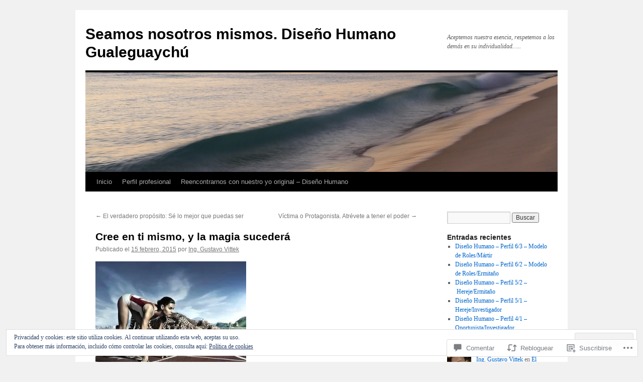

--- FILE ---
content_type: text/html; charset=UTF-8
request_url: https://gvittek.com/2015/02/15/cree-en-ti-mismo-y-la-magia-sucedera/
body_size: 57117
content:
<!DOCTYPE html>
<html lang="es">
<head>
<meta charset="UTF-8" />
<title>
Cree en ti mismo, y la magia sucederá | Seamos nosotros mismos. Diseño Humano Gualeguaychú</title>
<link rel="profile" href="https://gmpg.org/xfn/11" />
<link rel="stylesheet" type="text/css" media="all" href="https://s0.wp.com/wp-content/themes/pub/twentyten/style.css?m=1659017451i&amp;ver=20190507" />
<link rel="pingback" href="https://gvittek.com/xmlrpc.php">
<meta name='robots' content='max-image-preview:large' />

<!-- Async WordPress.com Remote Login -->
<script id="wpcom_remote_login_js">
var wpcom_remote_login_extra_auth = '';
function wpcom_remote_login_remove_dom_node_id( element_id ) {
	var dom_node = document.getElementById( element_id );
	if ( dom_node ) { dom_node.parentNode.removeChild( dom_node ); }
}
function wpcom_remote_login_remove_dom_node_classes( class_name ) {
	var dom_nodes = document.querySelectorAll( '.' + class_name );
	for ( var i = 0; i < dom_nodes.length; i++ ) {
		dom_nodes[ i ].parentNode.removeChild( dom_nodes[ i ] );
	}
}
function wpcom_remote_login_final_cleanup() {
	wpcom_remote_login_remove_dom_node_classes( "wpcom_remote_login_msg" );
	wpcom_remote_login_remove_dom_node_id( "wpcom_remote_login_key" );
	wpcom_remote_login_remove_dom_node_id( "wpcom_remote_login_validate" );
	wpcom_remote_login_remove_dom_node_id( "wpcom_remote_login_js" );
	wpcom_remote_login_remove_dom_node_id( "wpcom_request_access_iframe" );
	wpcom_remote_login_remove_dom_node_id( "wpcom_request_access_styles" );
}

// Watch for messages back from the remote login
window.addEventListener( "message", function( e ) {
	if ( e.origin === "https://r-login.wordpress.com" ) {
		var data = {};
		try {
			data = JSON.parse( e.data );
		} catch( e ) {
			wpcom_remote_login_final_cleanup();
			return;
		}

		if ( data.msg === 'LOGIN' ) {
			// Clean up the login check iframe
			wpcom_remote_login_remove_dom_node_id( "wpcom_remote_login_key" );

			var id_regex = new RegExp( /^[0-9]+$/ );
			var token_regex = new RegExp( /^.*|.*|.*$/ );
			if (
				token_regex.test( data.token )
				&& id_regex.test( data.wpcomid )
			) {
				// We have everything we need to ask for a login
				var script = document.createElement( "script" );
				script.setAttribute( "id", "wpcom_remote_login_validate" );
				script.src = '/remote-login.php?wpcom_remote_login=validate'
					+ '&wpcomid=' + data.wpcomid
					+ '&token=' + encodeURIComponent( data.token )
					+ '&host=' + window.location.protocol
					+ '//' + window.location.hostname
					+ '&postid=2957'
					+ '&is_singular=1';
				document.body.appendChild( script );
			}

			return;
		}

		// Safari ITP, not logged in, so redirect
		if ( data.msg === 'LOGIN-REDIRECT' ) {
			window.location = 'https://wordpress.com/log-in?redirect_to=' + window.location.href;
			return;
		}

		// Safari ITP, storage access failed, remove the request
		if ( data.msg === 'LOGIN-REMOVE' ) {
			var css_zap = 'html { -webkit-transition: margin-top 1s; transition: margin-top 1s; } /* 9001 */ html { margin-top: 0 !important; } * html body { margin-top: 0 !important; } @media screen and ( max-width: 782px ) { html { margin-top: 0 !important; } * html body { margin-top: 0 !important; } }';
			var style_zap = document.createElement( 'style' );
			style_zap.type = 'text/css';
			style_zap.appendChild( document.createTextNode( css_zap ) );
			document.body.appendChild( style_zap );

			var e = document.getElementById( 'wpcom_request_access_iframe' );
			e.parentNode.removeChild( e );

			document.cookie = 'wordpress_com_login_access=denied; path=/; max-age=31536000';

			return;
		}

		// Safari ITP
		if ( data.msg === 'REQUEST_ACCESS' ) {
			console.log( 'request access: safari' );

			// Check ITP iframe enable/disable knob
			if ( wpcom_remote_login_extra_auth !== 'safari_itp_iframe' ) {
				return;
			}

			// If we are in a "private window" there is no ITP.
			var private_window = false;
			try {
				var opendb = window.openDatabase( null, null, null, null );
			} catch( e ) {
				private_window = true;
			}

			if ( private_window ) {
				console.log( 'private window' );
				return;
			}

			var iframe = document.createElement( 'iframe' );
			iframe.id = 'wpcom_request_access_iframe';
			iframe.setAttribute( 'scrolling', 'no' );
			iframe.setAttribute( 'sandbox', 'allow-storage-access-by-user-activation allow-scripts allow-same-origin allow-top-navigation-by-user-activation' );
			iframe.src = 'https://r-login.wordpress.com/remote-login.php?wpcom_remote_login=request_access&origin=' + encodeURIComponent( data.origin ) + '&wpcomid=' + encodeURIComponent( data.wpcomid );

			var css = 'html { -webkit-transition: margin-top 1s; transition: margin-top 1s; } /* 9001 */ html { margin-top: 46px !important; } * html body { margin-top: 46px !important; } @media screen and ( max-width: 660px ) { html { margin-top: 71px !important; } * html body { margin-top: 71px !important; } #wpcom_request_access_iframe { display: block; height: 71px !important; } } #wpcom_request_access_iframe { border: 0px; height: 46px; position: fixed; top: 0; left: 0; width: 100%; min-width: 100%; z-index: 99999; background: #23282d; } ';

			var style = document.createElement( 'style' );
			style.type = 'text/css';
			style.id = 'wpcom_request_access_styles';
			style.appendChild( document.createTextNode( css ) );
			document.body.appendChild( style );

			document.body.appendChild( iframe );
		}

		if ( data.msg === 'DONE' ) {
			wpcom_remote_login_final_cleanup();
		}
	}
}, false );

// Inject the remote login iframe after the page has had a chance to load
// more critical resources
window.addEventListener( "DOMContentLoaded", function( e ) {
	var iframe = document.createElement( "iframe" );
	iframe.style.display = "none";
	iframe.setAttribute( "scrolling", "no" );
	iframe.setAttribute( "id", "wpcom_remote_login_key" );
	iframe.src = "https://r-login.wordpress.com/remote-login.php"
		+ "?wpcom_remote_login=key"
		+ "&origin=aHR0cHM6Ly9ndml0dGVrLmNvbQ%3D%3D"
		+ "&wpcomid=64813439"
		+ "&time=" + Math.floor( Date.now() / 1000 );
	document.body.appendChild( iframe );
}, false );
</script>
<link rel='dns-prefetch' href='//s0.wp.com' />
<link rel='dns-prefetch' href='//widgets.wp.com' />
<link rel='dns-prefetch' href='//wordpress.com' />
<link rel="alternate" type="application/rss+xml" title="Seamos nosotros mismos. Diseño Humano Gualeguaychú &raquo; Feed" href="https://gvittek.com/feed/" />
<link rel="alternate" type="application/rss+xml" title="Seamos nosotros mismos. Diseño Humano Gualeguaychú &raquo; Feed de los comentarios" href="https://gvittek.com/comments/feed/" />
<link rel="alternate" type="application/rss+xml" title="Seamos nosotros mismos. Diseño Humano Gualeguaychú &raquo; Comentario Cree en ti mismo, y la magia&nbsp;sucederá del feed" href="https://gvittek.com/2015/02/15/cree-en-ti-mismo-y-la-magia-sucedera/feed/" />
	<script type="text/javascript">
		/* <![CDATA[ */
		function addLoadEvent(func) {
			var oldonload = window.onload;
			if (typeof window.onload != 'function') {
				window.onload = func;
			} else {
				window.onload = function () {
					oldonload();
					func();
				}
			}
		}
		/* ]]> */
	</script>
	<link crossorigin='anonymous' rel='stylesheet' id='all-css-0-1' href='/_static/??-eJx9jFEKwjAQRC9kXKqV+iOeJSRLSbPJBndD6O1tpFAQ8WfgMTMPWjGOs2JWSNUUqnPIAi34GVUA69ZyDGjINlBMhayigOhKeHYiJ/gtWFCLdXFnSMw9fKXt/MIu8aaw6Bf9U1KIeIg/1OfP9Bim2/VyH6dhXN5pUk2g&cssminify=yes' type='text/css' media='all' />
<style id='wp-emoji-styles-inline-css'>

	img.wp-smiley, img.emoji {
		display: inline !important;
		border: none !important;
		box-shadow: none !important;
		height: 1em !important;
		width: 1em !important;
		margin: 0 0.07em !important;
		vertical-align: -0.1em !important;
		background: none !important;
		padding: 0 !important;
	}
/*# sourceURL=wp-emoji-styles-inline-css */
</style>
<link crossorigin='anonymous' rel='stylesheet' id='all-css-2-1' href='/wp-content/plugins/gutenberg-core/v22.2.0/build/styles/block-library/style.css?m=1764855221i&cssminify=yes' type='text/css' media='all' />
<style id='wp-block-library-inline-css'>
.has-text-align-justify {
	text-align:justify;
}
.has-text-align-justify{text-align:justify;}

/*# sourceURL=wp-block-library-inline-css */
</style><style id='global-styles-inline-css'>
:root{--wp--preset--aspect-ratio--square: 1;--wp--preset--aspect-ratio--4-3: 4/3;--wp--preset--aspect-ratio--3-4: 3/4;--wp--preset--aspect-ratio--3-2: 3/2;--wp--preset--aspect-ratio--2-3: 2/3;--wp--preset--aspect-ratio--16-9: 16/9;--wp--preset--aspect-ratio--9-16: 9/16;--wp--preset--color--black: #000;--wp--preset--color--cyan-bluish-gray: #abb8c3;--wp--preset--color--white: #fff;--wp--preset--color--pale-pink: #f78da7;--wp--preset--color--vivid-red: #cf2e2e;--wp--preset--color--luminous-vivid-orange: #ff6900;--wp--preset--color--luminous-vivid-amber: #fcb900;--wp--preset--color--light-green-cyan: #7bdcb5;--wp--preset--color--vivid-green-cyan: #00d084;--wp--preset--color--pale-cyan-blue: #8ed1fc;--wp--preset--color--vivid-cyan-blue: #0693e3;--wp--preset--color--vivid-purple: #9b51e0;--wp--preset--color--blue: #0066cc;--wp--preset--color--medium-gray: #666;--wp--preset--color--light-gray: #f1f1f1;--wp--preset--gradient--vivid-cyan-blue-to-vivid-purple: linear-gradient(135deg,rgb(6,147,227) 0%,rgb(155,81,224) 100%);--wp--preset--gradient--light-green-cyan-to-vivid-green-cyan: linear-gradient(135deg,rgb(122,220,180) 0%,rgb(0,208,130) 100%);--wp--preset--gradient--luminous-vivid-amber-to-luminous-vivid-orange: linear-gradient(135deg,rgb(252,185,0) 0%,rgb(255,105,0) 100%);--wp--preset--gradient--luminous-vivid-orange-to-vivid-red: linear-gradient(135deg,rgb(255,105,0) 0%,rgb(207,46,46) 100%);--wp--preset--gradient--very-light-gray-to-cyan-bluish-gray: linear-gradient(135deg,rgb(238,238,238) 0%,rgb(169,184,195) 100%);--wp--preset--gradient--cool-to-warm-spectrum: linear-gradient(135deg,rgb(74,234,220) 0%,rgb(151,120,209) 20%,rgb(207,42,186) 40%,rgb(238,44,130) 60%,rgb(251,105,98) 80%,rgb(254,248,76) 100%);--wp--preset--gradient--blush-light-purple: linear-gradient(135deg,rgb(255,206,236) 0%,rgb(152,150,240) 100%);--wp--preset--gradient--blush-bordeaux: linear-gradient(135deg,rgb(254,205,165) 0%,rgb(254,45,45) 50%,rgb(107,0,62) 100%);--wp--preset--gradient--luminous-dusk: linear-gradient(135deg,rgb(255,203,112) 0%,rgb(199,81,192) 50%,rgb(65,88,208) 100%);--wp--preset--gradient--pale-ocean: linear-gradient(135deg,rgb(255,245,203) 0%,rgb(182,227,212) 50%,rgb(51,167,181) 100%);--wp--preset--gradient--electric-grass: linear-gradient(135deg,rgb(202,248,128) 0%,rgb(113,206,126) 100%);--wp--preset--gradient--midnight: linear-gradient(135deg,rgb(2,3,129) 0%,rgb(40,116,252) 100%);--wp--preset--font-size--small: 13px;--wp--preset--font-size--medium: 20px;--wp--preset--font-size--large: 36px;--wp--preset--font-size--x-large: 42px;--wp--preset--font-family--albert-sans: 'Albert Sans', sans-serif;--wp--preset--font-family--alegreya: Alegreya, serif;--wp--preset--font-family--arvo: Arvo, serif;--wp--preset--font-family--bodoni-moda: 'Bodoni Moda', serif;--wp--preset--font-family--bricolage-grotesque: 'Bricolage Grotesque', sans-serif;--wp--preset--font-family--cabin: Cabin, sans-serif;--wp--preset--font-family--chivo: Chivo, sans-serif;--wp--preset--font-family--commissioner: Commissioner, sans-serif;--wp--preset--font-family--cormorant: Cormorant, serif;--wp--preset--font-family--courier-prime: 'Courier Prime', monospace;--wp--preset--font-family--crimson-pro: 'Crimson Pro', serif;--wp--preset--font-family--dm-mono: 'DM Mono', monospace;--wp--preset--font-family--dm-sans: 'DM Sans', sans-serif;--wp--preset--font-family--dm-serif-display: 'DM Serif Display', serif;--wp--preset--font-family--domine: Domine, serif;--wp--preset--font-family--eb-garamond: 'EB Garamond', serif;--wp--preset--font-family--epilogue: Epilogue, sans-serif;--wp--preset--font-family--fahkwang: Fahkwang, sans-serif;--wp--preset--font-family--figtree: Figtree, sans-serif;--wp--preset--font-family--fira-sans: 'Fira Sans', sans-serif;--wp--preset--font-family--fjalla-one: 'Fjalla One', sans-serif;--wp--preset--font-family--fraunces: Fraunces, serif;--wp--preset--font-family--gabarito: Gabarito, system-ui;--wp--preset--font-family--ibm-plex-mono: 'IBM Plex Mono', monospace;--wp--preset--font-family--ibm-plex-sans: 'IBM Plex Sans', sans-serif;--wp--preset--font-family--ibarra-real-nova: 'Ibarra Real Nova', serif;--wp--preset--font-family--instrument-serif: 'Instrument Serif', serif;--wp--preset--font-family--inter: Inter, sans-serif;--wp--preset--font-family--josefin-sans: 'Josefin Sans', sans-serif;--wp--preset--font-family--jost: Jost, sans-serif;--wp--preset--font-family--libre-baskerville: 'Libre Baskerville', serif;--wp--preset--font-family--libre-franklin: 'Libre Franklin', sans-serif;--wp--preset--font-family--literata: Literata, serif;--wp--preset--font-family--lora: Lora, serif;--wp--preset--font-family--merriweather: Merriweather, serif;--wp--preset--font-family--montserrat: Montserrat, sans-serif;--wp--preset--font-family--newsreader: Newsreader, serif;--wp--preset--font-family--noto-sans-mono: 'Noto Sans Mono', sans-serif;--wp--preset--font-family--nunito: Nunito, sans-serif;--wp--preset--font-family--open-sans: 'Open Sans', sans-serif;--wp--preset--font-family--overpass: Overpass, sans-serif;--wp--preset--font-family--pt-serif: 'PT Serif', serif;--wp--preset--font-family--petrona: Petrona, serif;--wp--preset--font-family--piazzolla: Piazzolla, serif;--wp--preset--font-family--playfair-display: 'Playfair Display', serif;--wp--preset--font-family--plus-jakarta-sans: 'Plus Jakarta Sans', sans-serif;--wp--preset--font-family--poppins: Poppins, sans-serif;--wp--preset--font-family--raleway: Raleway, sans-serif;--wp--preset--font-family--roboto: Roboto, sans-serif;--wp--preset--font-family--roboto-slab: 'Roboto Slab', serif;--wp--preset--font-family--rubik: Rubik, sans-serif;--wp--preset--font-family--rufina: Rufina, serif;--wp--preset--font-family--sora: Sora, sans-serif;--wp--preset--font-family--source-sans-3: 'Source Sans 3', sans-serif;--wp--preset--font-family--source-serif-4: 'Source Serif 4', serif;--wp--preset--font-family--space-mono: 'Space Mono', monospace;--wp--preset--font-family--syne: Syne, sans-serif;--wp--preset--font-family--texturina: Texturina, serif;--wp--preset--font-family--urbanist: Urbanist, sans-serif;--wp--preset--font-family--work-sans: 'Work Sans', sans-serif;--wp--preset--spacing--20: 0.44rem;--wp--preset--spacing--30: 0.67rem;--wp--preset--spacing--40: 1rem;--wp--preset--spacing--50: 1.5rem;--wp--preset--spacing--60: 2.25rem;--wp--preset--spacing--70: 3.38rem;--wp--preset--spacing--80: 5.06rem;--wp--preset--shadow--natural: 6px 6px 9px rgba(0, 0, 0, 0.2);--wp--preset--shadow--deep: 12px 12px 50px rgba(0, 0, 0, 0.4);--wp--preset--shadow--sharp: 6px 6px 0px rgba(0, 0, 0, 0.2);--wp--preset--shadow--outlined: 6px 6px 0px -3px rgb(255, 255, 255), 6px 6px rgb(0, 0, 0);--wp--preset--shadow--crisp: 6px 6px 0px rgb(0, 0, 0);}:where(.is-layout-flex){gap: 0.5em;}:where(.is-layout-grid){gap: 0.5em;}body .is-layout-flex{display: flex;}.is-layout-flex{flex-wrap: wrap;align-items: center;}.is-layout-flex > :is(*, div){margin: 0;}body .is-layout-grid{display: grid;}.is-layout-grid > :is(*, div){margin: 0;}:where(.wp-block-columns.is-layout-flex){gap: 2em;}:where(.wp-block-columns.is-layout-grid){gap: 2em;}:where(.wp-block-post-template.is-layout-flex){gap: 1.25em;}:where(.wp-block-post-template.is-layout-grid){gap: 1.25em;}.has-black-color{color: var(--wp--preset--color--black) !important;}.has-cyan-bluish-gray-color{color: var(--wp--preset--color--cyan-bluish-gray) !important;}.has-white-color{color: var(--wp--preset--color--white) !important;}.has-pale-pink-color{color: var(--wp--preset--color--pale-pink) !important;}.has-vivid-red-color{color: var(--wp--preset--color--vivid-red) !important;}.has-luminous-vivid-orange-color{color: var(--wp--preset--color--luminous-vivid-orange) !important;}.has-luminous-vivid-amber-color{color: var(--wp--preset--color--luminous-vivid-amber) !important;}.has-light-green-cyan-color{color: var(--wp--preset--color--light-green-cyan) !important;}.has-vivid-green-cyan-color{color: var(--wp--preset--color--vivid-green-cyan) !important;}.has-pale-cyan-blue-color{color: var(--wp--preset--color--pale-cyan-blue) !important;}.has-vivid-cyan-blue-color{color: var(--wp--preset--color--vivid-cyan-blue) !important;}.has-vivid-purple-color{color: var(--wp--preset--color--vivid-purple) !important;}.has-black-background-color{background-color: var(--wp--preset--color--black) !important;}.has-cyan-bluish-gray-background-color{background-color: var(--wp--preset--color--cyan-bluish-gray) !important;}.has-white-background-color{background-color: var(--wp--preset--color--white) !important;}.has-pale-pink-background-color{background-color: var(--wp--preset--color--pale-pink) !important;}.has-vivid-red-background-color{background-color: var(--wp--preset--color--vivid-red) !important;}.has-luminous-vivid-orange-background-color{background-color: var(--wp--preset--color--luminous-vivid-orange) !important;}.has-luminous-vivid-amber-background-color{background-color: var(--wp--preset--color--luminous-vivid-amber) !important;}.has-light-green-cyan-background-color{background-color: var(--wp--preset--color--light-green-cyan) !important;}.has-vivid-green-cyan-background-color{background-color: var(--wp--preset--color--vivid-green-cyan) !important;}.has-pale-cyan-blue-background-color{background-color: var(--wp--preset--color--pale-cyan-blue) !important;}.has-vivid-cyan-blue-background-color{background-color: var(--wp--preset--color--vivid-cyan-blue) !important;}.has-vivid-purple-background-color{background-color: var(--wp--preset--color--vivid-purple) !important;}.has-black-border-color{border-color: var(--wp--preset--color--black) !important;}.has-cyan-bluish-gray-border-color{border-color: var(--wp--preset--color--cyan-bluish-gray) !important;}.has-white-border-color{border-color: var(--wp--preset--color--white) !important;}.has-pale-pink-border-color{border-color: var(--wp--preset--color--pale-pink) !important;}.has-vivid-red-border-color{border-color: var(--wp--preset--color--vivid-red) !important;}.has-luminous-vivid-orange-border-color{border-color: var(--wp--preset--color--luminous-vivid-orange) !important;}.has-luminous-vivid-amber-border-color{border-color: var(--wp--preset--color--luminous-vivid-amber) !important;}.has-light-green-cyan-border-color{border-color: var(--wp--preset--color--light-green-cyan) !important;}.has-vivid-green-cyan-border-color{border-color: var(--wp--preset--color--vivid-green-cyan) !important;}.has-pale-cyan-blue-border-color{border-color: var(--wp--preset--color--pale-cyan-blue) !important;}.has-vivid-cyan-blue-border-color{border-color: var(--wp--preset--color--vivid-cyan-blue) !important;}.has-vivid-purple-border-color{border-color: var(--wp--preset--color--vivid-purple) !important;}.has-vivid-cyan-blue-to-vivid-purple-gradient-background{background: var(--wp--preset--gradient--vivid-cyan-blue-to-vivid-purple) !important;}.has-light-green-cyan-to-vivid-green-cyan-gradient-background{background: var(--wp--preset--gradient--light-green-cyan-to-vivid-green-cyan) !important;}.has-luminous-vivid-amber-to-luminous-vivid-orange-gradient-background{background: var(--wp--preset--gradient--luminous-vivid-amber-to-luminous-vivid-orange) !important;}.has-luminous-vivid-orange-to-vivid-red-gradient-background{background: var(--wp--preset--gradient--luminous-vivid-orange-to-vivid-red) !important;}.has-very-light-gray-to-cyan-bluish-gray-gradient-background{background: var(--wp--preset--gradient--very-light-gray-to-cyan-bluish-gray) !important;}.has-cool-to-warm-spectrum-gradient-background{background: var(--wp--preset--gradient--cool-to-warm-spectrum) !important;}.has-blush-light-purple-gradient-background{background: var(--wp--preset--gradient--blush-light-purple) !important;}.has-blush-bordeaux-gradient-background{background: var(--wp--preset--gradient--blush-bordeaux) !important;}.has-luminous-dusk-gradient-background{background: var(--wp--preset--gradient--luminous-dusk) !important;}.has-pale-ocean-gradient-background{background: var(--wp--preset--gradient--pale-ocean) !important;}.has-electric-grass-gradient-background{background: var(--wp--preset--gradient--electric-grass) !important;}.has-midnight-gradient-background{background: var(--wp--preset--gradient--midnight) !important;}.has-small-font-size{font-size: var(--wp--preset--font-size--small) !important;}.has-medium-font-size{font-size: var(--wp--preset--font-size--medium) !important;}.has-large-font-size{font-size: var(--wp--preset--font-size--large) !important;}.has-x-large-font-size{font-size: var(--wp--preset--font-size--x-large) !important;}.has-albert-sans-font-family{font-family: var(--wp--preset--font-family--albert-sans) !important;}.has-alegreya-font-family{font-family: var(--wp--preset--font-family--alegreya) !important;}.has-arvo-font-family{font-family: var(--wp--preset--font-family--arvo) !important;}.has-bodoni-moda-font-family{font-family: var(--wp--preset--font-family--bodoni-moda) !important;}.has-bricolage-grotesque-font-family{font-family: var(--wp--preset--font-family--bricolage-grotesque) !important;}.has-cabin-font-family{font-family: var(--wp--preset--font-family--cabin) !important;}.has-chivo-font-family{font-family: var(--wp--preset--font-family--chivo) !important;}.has-commissioner-font-family{font-family: var(--wp--preset--font-family--commissioner) !important;}.has-cormorant-font-family{font-family: var(--wp--preset--font-family--cormorant) !important;}.has-courier-prime-font-family{font-family: var(--wp--preset--font-family--courier-prime) !important;}.has-crimson-pro-font-family{font-family: var(--wp--preset--font-family--crimson-pro) !important;}.has-dm-mono-font-family{font-family: var(--wp--preset--font-family--dm-mono) !important;}.has-dm-sans-font-family{font-family: var(--wp--preset--font-family--dm-sans) !important;}.has-dm-serif-display-font-family{font-family: var(--wp--preset--font-family--dm-serif-display) !important;}.has-domine-font-family{font-family: var(--wp--preset--font-family--domine) !important;}.has-eb-garamond-font-family{font-family: var(--wp--preset--font-family--eb-garamond) !important;}.has-epilogue-font-family{font-family: var(--wp--preset--font-family--epilogue) !important;}.has-fahkwang-font-family{font-family: var(--wp--preset--font-family--fahkwang) !important;}.has-figtree-font-family{font-family: var(--wp--preset--font-family--figtree) !important;}.has-fira-sans-font-family{font-family: var(--wp--preset--font-family--fira-sans) !important;}.has-fjalla-one-font-family{font-family: var(--wp--preset--font-family--fjalla-one) !important;}.has-fraunces-font-family{font-family: var(--wp--preset--font-family--fraunces) !important;}.has-gabarito-font-family{font-family: var(--wp--preset--font-family--gabarito) !important;}.has-ibm-plex-mono-font-family{font-family: var(--wp--preset--font-family--ibm-plex-mono) !important;}.has-ibm-plex-sans-font-family{font-family: var(--wp--preset--font-family--ibm-plex-sans) !important;}.has-ibarra-real-nova-font-family{font-family: var(--wp--preset--font-family--ibarra-real-nova) !important;}.has-instrument-serif-font-family{font-family: var(--wp--preset--font-family--instrument-serif) !important;}.has-inter-font-family{font-family: var(--wp--preset--font-family--inter) !important;}.has-josefin-sans-font-family{font-family: var(--wp--preset--font-family--josefin-sans) !important;}.has-jost-font-family{font-family: var(--wp--preset--font-family--jost) !important;}.has-libre-baskerville-font-family{font-family: var(--wp--preset--font-family--libre-baskerville) !important;}.has-libre-franklin-font-family{font-family: var(--wp--preset--font-family--libre-franklin) !important;}.has-literata-font-family{font-family: var(--wp--preset--font-family--literata) !important;}.has-lora-font-family{font-family: var(--wp--preset--font-family--lora) !important;}.has-merriweather-font-family{font-family: var(--wp--preset--font-family--merriweather) !important;}.has-montserrat-font-family{font-family: var(--wp--preset--font-family--montserrat) !important;}.has-newsreader-font-family{font-family: var(--wp--preset--font-family--newsreader) !important;}.has-noto-sans-mono-font-family{font-family: var(--wp--preset--font-family--noto-sans-mono) !important;}.has-nunito-font-family{font-family: var(--wp--preset--font-family--nunito) !important;}.has-open-sans-font-family{font-family: var(--wp--preset--font-family--open-sans) !important;}.has-overpass-font-family{font-family: var(--wp--preset--font-family--overpass) !important;}.has-pt-serif-font-family{font-family: var(--wp--preset--font-family--pt-serif) !important;}.has-petrona-font-family{font-family: var(--wp--preset--font-family--petrona) !important;}.has-piazzolla-font-family{font-family: var(--wp--preset--font-family--piazzolla) !important;}.has-playfair-display-font-family{font-family: var(--wp--preset--font-family--playfair-display) !important;}.has-plus-jakarta-sans-font-family{font-family: var(--wp--preset--font-family--plus-jakarta-sans) !important;}.has-poppins-font-family{font-family: var(--wp--preset--font-family--poppins) !important;}.has-raleway-font-family{font-family: var(--wp--preset--font-family--raleway) !important;}.has-roboto-font-family{font-family: var(--wp--preset--font-family--roboto) !important;}.has-roboto-slab-font-family{font-family: var(--wp--preset--font-family--roboto-slab) !important;}.has-rubik-font-family{font-family: var(--wp--preset--font-family--rubik) !important;}.has-rufina-font-family{font-family: var(--wp--preset--font-family--rufina) !important;}.has-sora-font-family{font-family: var(--wp--preset--font-family--sora) !important;}.has-source-sans-3-font-family{font-family: var(--wp--preset--font-family--source-sans-3) !important;}.has-source-serif-4-font-family{font-family: var(--wp--preset--font-family--source-serif-4) !important;}.has-space-mono-font-family{font-family: var(--wp--preset--font-family--space-mono) !important;}.has-syne-font-family{font-family: var(--wp--preset--font-family--syne) !important;}.has-texturina-font-family{font-family: var(--wp--preset--font-family--texturina) !important;}.has-urbanist-font-family{font-family: var(--wp--preset--font-family--urbanist) !important;}.has-work-sans-font-family{font-family: var(--wp--preset--font-family--work-sans) !important;}
/*# sourceURL=global-styles-inline-css */
</style>

<style id='classic-theme-styles-inline-css'>
/*! This file is auto-generated */
.wp-block-button__link{color:#fff;background-color:#32373c;border-radius:9999px;box-shadow:none;text-decoration:none;padding:calc(.667em + 2px) calc(1.333em + 2px);font-size:1.125em}.wp-block-file__button{background:#32373c;color:#fff;text-decoration:none}
/*# sourceURL=/wp-includes/css/classic-themes.min.css */
</style>
<link crossorigin='anonymous' rel='stylesheet' id='all-css-4-1' href='/_static/??-eJx9jkEOwjAMBD9EcMqBckE8BSWpBSl1EsVO+/26qrgA4mLJuzv2wlJMyEkwCVAzZWqPmBhCrqg6FSegCcIhOpyQNHYMzAf4jS1FGeN9qchsdFJsZOSpIP/jRpTiwsuotJ/YDaCc09u8z5iGXME1yeREYvjCgGsA3+I0wIzV62sVt878uW9lbnTt+rO1p76zl3EFmp5j4Q==&cssminify=yes' type='text/css' media='all' />
<link rel='stylesheet' id='verbum-gutenberg-css-css' href='https://widgets.wp.com/verbum-block-editor/block-editor.css?ver=1738686361' media='all' />
<link crossorigin='anonymous' rel='stylesheet' id='all-css-6-1' href='/_static/??-eJyNjU0KgCAQhS+UTUJFLqK7JFKWo4Ij0u2bCCJatZv3vZ+BEoUOnownwCyiy4v1CXRAZCSc3Q2r9CE1kwos+ECW2+k5buO1SatBXoh5BioMDqYwu6D3n9lEhzOiRP5/FSYcZS+btlPdoLYT8r1GzA==&cssminify=yes' type='text/css' media='all' />
<style id='jetpack_facebook_likebox-inline-css'>
.widget_facebook_likebox {
	overflow: hidden;
}

/*# sourceURL=/wp-content/mu-plugins/jetpack-plugin/moon/modules/widgets/facebook-likebox/style.css */
</style>
<link crossorigin='anonymous' rel='stylesheet' id='all-css-8-1' href='/_static/??-eJzTLy/QTc7PK0nNK9HPLdUtyClNz8wr1i9KTcrJTwcy0/WTi5G5ekCujj52Temp+bo5+cmJJZn5eSgc3bScxMwikFb7XFtDE1NLExMLc0OTLACohS2q&cssminify=yes' type='text/css' media='all' />
<style id='jetpack-global-styles-frontend-style-inline-css'>
:root { --font-headings: unset; --font-base: unset; --font-headings-default: -apple-system,BlinkMacSystemFont,"Segoe UI",Roboto,Oxygen-Sans,Ubuntu,Cantarell,"Helvetica Neue",sans-serif; --font-base-default: -apple-system,BlinkMacSystemFont,"Segoe UI",Roboto,Oxygen-Sans,Ubuntu,Cantarell,"Helvetica Neue",sans-serif;}
/*# sourceURL=jetpack-global-styles-frontend-style-inline-css */
</style>
<link crossorigin='anonymous' rel='stylesheet' id='all-css-10-1' href='/_static/??-eJyNjcEKwjAQRH/IuFRT6kX8FNkmS5K6yQY3Qfx7bfEiXrwM82B4A49qnJRGpUHupnIPqSgs1Cq624chi6zhO5OCRryTR++fW00l7J3qDv43XVNxoOISsmEJol/wY2uR8vs3WggsM/I6uOTzMI3Hw8lOg11eUT1JKA==&cssminify=yes' type='text/css' media='all' />
<script type="text/javascript" id="jetpack_related-posts-js-extra">
/* <![CDATA[ */
var related_posts_js_options = {"post_heading":"h4"};
//# sourceURL=jetpack_related-posts-js-extra
/* ]]> */
</script>
<script type="text/javascript" id="wpcom-actionbar-placeholder-js-extra">
/* <![CDATA[ */
var actionbardata = {"siteID":"64813439","postID":"2957","siteURL":"https://gvittek.com","xhrURL":"https://gvittek.com/wp-admin/admin-ajax.php","nonce":"254b6b84e8","isLoggedIn":"","statusMessage":"","subsEmailDefault":"instantly","proxyScriptUrl":"https://s0.wp.com/wp-content/js/wpcom-proxy-request.js?m=1513050504i&amp;ver=20211021","shortlink":"https://wp.me/p4nWW3-LH","i18n":{"followedText":"Las nuevas entradas de este sitio aparecer\u00e1n ahora en tu \u003Ca href=\"https://wordpress.com/reader\"\u003ELector\u003C/a\u003E","foldBar":"Contraer esta barra","unfoldBar":"Expandir esta barra","shortLinkCopied":"El enlace corto se ha copiado al portapapeles."}};
//# sourceURL=wpcom-actionbar-placeholder-js-extra
/* ]]> */
</script>
<script type="text/javascript" id="jetpack-mu-wpcom-settings-js-before">
/* <![CDATA[ */
var JETPACK_MU_WPCOM_SETTINGS = {"assetsUrl":"https://s0.wp.com/wp-content/mu-plugins/jetpack-mu-wpcom-plugin/moon/jetpack_vendor/automattic/jetpack-mu-wpcom/src/build/"};
//# sourceURL=jetpack-mu-wpcom-settings-js-before
/* ]]> */
</script>
<script crossorigin='anonymous' type='text/javascript'  src='/_static/??-eJxdjd0KwjAMhV/ILHNQvRIfRbq2jNY2CU236du7gYh6dfg4f7gKOKYWqGGZQfI8RVJMoYl19zdjYSa8RXI4zjF7rCHbFjwIa9Nf6kqkLukBv4bTlskNpPLj+e+NmafP7crVW6/gslUNuhddEVyGXYCYYPJSt4lruRzPxvT9aRhMegHKMEgx'></script>
<script type="text/javascript" id="rlt-proxy-js-after">
/* <![CDATA[ */
	rltInitialize( {"token":null,"iframeOrigins":["https:\/\/widgets.wp.com"]} );
//# sourceURL=rlt-proxy-js-after
/* ]]> */
</script>
<link rel="EditURI" type="application/rsd+xml" title="RSD" href="https://gvittek.wordpress.com/xmlrpc.php?rsd" />
<meta name="generator" content="WordPress.com" />
<link rel="canonical" href="https://gvittek.com/2015/02/15/cree-en-ti-mismo-y-la-magia-sucedera/" />
<link rel='shortlink' href='https://wp.me/p4nWW3-LH' />
<link rel="alternate" type="application/json+oembed" href="https://public-api.wordpress.com/oembed/?format=json&amp;url=https%3A%2F%2Fgvittek.com%2F2015%2F02%2F15%2Fcree-en-ti-mismo-y-la-magia-sucedera%2F&amp;for=wpcom-auto-discovery" /><link rel="alternate" type="application/xml+oembed" href="https://public-api.wordpress.com/oembed/?format=xml&amp;url=https%3A%2F%2Fgvittek.com%2F2015%2F02%2F15%2Fcree-en-ti-mismo-y-la-magia-sucedera%2F&amp;for=wpcom-auto-discovery" />
<!-- Jetpack Open Graph Tags -->
<meta property="og:type" content="article" />
<meta property="og:title" content="Cree en ti mismo, y la magia sucederá" />
<meta property="og:url" content="https://gvittek.com/2015/02/15/cree-en-ti-mismo-y-la-magia-sucedera/" />
<meta property="og:description" content="Por Ana Cecilia Vera Uno de los sentimientos fundamentales para poder alinearte y alcanzar aquello que quieres Ser, Hacer y Tener, es la convicción de que puedes lograr tus objetivos. Esta convicci…" />
<meta property="article:published_time" content="2015-02-15T14:50:39+00:00" />
<meta property="article:modified_time" content="2015-01-20T01:59:15+00:00" />
<meta property="og:site_name" content="Seamos nosotros mismos. Diseño Humano Gualeguaychú" />
<meta property="og:image" content="https://gvittek.com/wp-content/uploads/2015/01/141118-cree-en-ti-mismo-y-la-magia-sucedera.jpg?w=300" />
<meta property="og:image:width" content="300" />
<meta property="og:image:height" content="225" />
<meta property="og:image:alt" content="141118-cree-en-ti-mismo-y-la-magia-sucedera" />
<meta property="og:locale" content="es_ES" />
<meta property="article:publisher" content="https://www.facebook.com/WordPresscom" />
<meta name="twitter:creator" content="@gvittek" />
<meta name="twitter:site" content="@gvittek" />
<meta name="twitter:text:title" content="Cree en ti mismo, y la magia&nbsp;sucederá" />
<meta name="twitter:image" content="https://gvittek.com/wp-content/uploads/2015/01/141118-cree-en-ti-mismo-y-la-magia-sucedera.jpg?w=640" />
<meta name="twitter:image:alt" content="141118-cree-en-ti-mismo-y-la-magia-sucedera" />
<meta name="twitter:card" content="summary_large_image" />

<!-- End Jetpack Open Graph Tags -->
<link rel="shortcut icon" type="image/x-icon" href="https://secure.gravatar.com/blavatar/e8edfa8dc229d78b5b45b227cfacd35f1e00c98d9734515250f19725f3d08241?s=32" sizes="16x16" />
<link rel="icon" type="image/x-icon" href="https://secure.gravatar.com/blavatar/e8edfa8dc229d78b5b45b227cfacd35f1e00c98d9734515250f19725f3d08241?s=32" sizes="16x16" />
<link rel="apple-touch-icon" href="https://secure.gravatar.com/blavatar/e8edfa8dc229d78b5b45b227cfacd35f1e00c98d9734515250f19725f3d08241?s=114" />
<link rel='openid.server' href='https://gvittek.com/?openidserver=1' />
<link rel='openid.delegate' href='https://gvittek.com/' />
<link rel="search" type="application/opensearchdescription+xml" href="https://gvittek.com/osd.xml" title="Seamos nosotros mismos. Diseño Humano Gualeguaychú" />
<link rel="search" type="application/opensearchdescription+xml" href="https://s1.wp.com/opensearch.xml" title="WordPress.com" />
		<style type="text/css">
			.recentcomments a {
				display: inline !important;
				padding: 0 !important;
				margin: 0 !important;
			}

			table.recentcommentsavatartop img.avatar, table.recentcommentsavatarend img.avatar {
				border: 0px;
				margin: 0;
			}

			table.recentcommentsavatartop a, table.recentcommentsavatarend a {
				border: 0px !important;
				background-color: transparent !important;
			}

			td.recentcommentsavatarend, td.recentcommentsavatartop {
				padding: 0px 0px 1px 0px;
				margin: 0px;
			}

			td.recentcommentstextend {
				border: none !important;
				padding: 0px 0px 2px 10px;
			}

			.rtl td.recentcommentstextend {
				padding: 0px 10px 2px 0px;
			}

			td.recentcommentstexttop {
				border: none;
				padding: 0px 0px 0px 10px;
			}

			.rtl td.recentcommentstexttop {
				padding: 0px 10px 0px 0px;
			}
		</style>
		<meta name="description" content="Por Ana Cecilia Vera Uno de los sentimientos fundamentales para poder alinearte y alcanzar aquello que quieres Ser, Hacer y Tener, es la convicción de que puedes lograr tus objetivos. Esta convicción se conoce por muchos nombres. A veces nos referimos a ella como autoestima, auto-confianza, seguridad en uno mismo. Sentir la convicción de que puedes lograr&hellip;" />
		<script type="text/javascript">

			window.doNotSellCallback = function() {

				var linkElements = [
					'a[href="https://wordpress.com/?ref=footer_blog"]',
					'a[href="https://wordpress.com/?ref=footer_website"]',
					'a[href="https://wordpress.com/?ref=vertical_footer"]',
					'a[href^="https://wordpress.com/?ref=footer_segment_"]',
				].join(',');

				var dnsLink = document.createElement( 'a' );
				dnsLink.href = 'https://wordpress.com/es/advertising-program-optout/';
				dnsLink.classList.add( 'do-not-sell-link' );
				dnsLink.rel = 'nofollow';
				dnsLink.style.marginLeft = '0.5em';
				dnsLink.textContent = 'No vendas ni compartas mi información personal';

				var creditLinks = document.querySelectorAll( linkElements );

				if ( 0 === creditLinks.length ) {
					return false;
				}

				Array.prototype.forEach.call( creditLinks, function( el ) {
					el.insertAdjacentElement( 'afterend', dnsLink );
				});

				return true;
			};

		</script>
		<script type="text/javascript">
	window.google_analytics_uacct = "UA-52447-2";
</script>

<script type="text/javascript">
	var _gaq = _gaq || [];
	_gaq.push(['_setAccount', 'UA-52447-2']);
	_gaq.push(['_gat._anonymizeIp']);
	_gaq.push(['_setDomainName', 'none']);
	_gaq.push(['_setAllowLinker', true]);
	_gaq.push(['_initData']);
	_gaq.push(['_trackPageview']);

	(function() {
		var ga = document.createElement('script'); ga.type = 'text/javascript'; ga.async = true;
		ga.src = ('https:' == document.location.protocol ? 'https://ssl' : 'http://www') + '.google-analytics.com/ga.js';
		(document.getElementsByTagName('head')[0] || document.getElementsByTagName('body')[0]).appendChild(ga);
	})();
</script>
<link crossorigin='anonymous' rel='stylesheet' id='all-css-0-3' href='/_static/??-eJyVjkEKwkAMRS9kG2rR4kI8irTpIGknyTCZ0OtXsRXc6fJ9Ho8PS6pQpQQpwF6l6A8SgymU1OO8MbCqwJ0EYYiKs4EtlEKu0ewAvxdYR4/BAPusbiF+pH34N/i+5BRHMB8MM6VC+pS/qGaSV/nG16Y7tZfu3DbHaQXdH15M&cssminify=yes' type='text/css' media='all' />
</head>

<body class="wp-singular post-template-default single single-post postid-2957 single-format-standard wp-theme-pubtwentyten customizer-styles-applied single-author jetpack-reblog-enabled">
<div id="wrapper" class="hfeed">
	<div id="header">
		<div id="masthead">
			<div id="branding" role="banner">
								<div id="site-title">
					<span>
						<a href="https://gvittek.com/" title="Seamos nosotros mismos. Diseño Humano Gualeguaychú" rel="home">Seamos nosotros mismos. Diseño Humano Gualeguaychú</a>
					</span>
				</div>
				<div id="site-description">Aceptemos nuestra esencia, respetemos a los demás en su individualidad&#8230;..</div>

									<a class="home-link" href="https://gvittek.com/" title="Seamos nosotros mismos. Diseño Humano Gualeguaychú" rel="home">
						<img src="https://defaultcustomheadersdata.files.wordpress.com/2016/07/beach1.jpg?resize=940,198" width="940" height="198" alt="" />
					</a>
								</div><!-- #branding -->

			<div id="access" role="navigation">
								<div class="skip-link screen-reader-text"><a href="#content" title="Ir directamente al contenido">Ir directamente al contenido</a></div>
				<div class="menu"><ul>
<li ><a href="https://gvittek.com/">Inicio</a></li><li class="page_item page-item-1"><a href="https://gvittek.com/about/">Perfil profesional</a></li>
<li class="page_item page-item-3197"><a href="https://gvittek.com/reencontrarnos-con-nuestro-yo-original-diseno-humano/">Reencontrarnos con nuestro yo original &#8211; Diseño&nbsp;Humano</a></li>
</ul></div>
			</div><!-- #access -->
		</div><!-- #masthead -->
	</div><!-- #header -->

	<div id="main">

		<div id="container">
			<div id="content" role="main">

			

				<div id="nav-above" class="navigation">
					<div class="nav-previous"><a href="https://gvittek.com/2015/02/14/el-verdadero-proposito-se-lo-mejor-que-puedas-ser/" rel="prev"><span class="meta-nav">&larr;</span> El verdadero propósito: Sé lo mejor que puedas&nbsp;ser</a></div>
					<div class="nav-next"><a href="https://gvittek.com/2015/02/16/victima-o-protagonista-atrevete-a-tener-el-poder/" rel="next">Víctima o Protagonista. Atrévete a tener el&nbsp;poder <span class="meta-nav">&rarr;</span></a></div>
				</div><!-- #nav-above -->

				<div id="post-2957" class="post-2957 post type-post status-publish format-standard hentry category-actitud category-autoconocimiento category-autoestima category-coaching category-coaching-personal-2 category-conexion-interior category-confianza category-motivacion-2 tag-autoconocimiento tag-autoestima tag-confianza tag-creer-en-ti-mismo tag-creer-en-vos tag-metas">
											<h2 class="entry-title"><a href="https://gvittek.com/2015/02/15/cree-en-ti-mismo-y-la-magia-sucedera/" rel="bookmark">Cree en ti mismo, y la magia&nbsp;sucederá</a></h2>					
					<div class="entry-meta">
						<span class="meta-prep meta-prep-author">Publicado el</span> <a href="https://gvittek.com/2015/02/15/cree-en-ti-mismo-y-la-magia-sucedera/" title="11:50 am" rel="bookmark"><span class="entry-date">15 febrero, 2015</span></a> <span class="meta-sep">por</span> <span class="author vcard"><a class="url fn n" href="https://gvittek.com/author/gvittek/" title="Ver todas las entradas de Ing. Gustavo Vittek">Ing. Gustavo Vittek</a></span>					</div><!-- .entry-meta -->

					<div class="entry-content">
						<p><a href="https://gvittek.com/wp-content/uploads/2015/01/141118-cree-en-ti-mismo-y-la-magia-sucedera.jpg"><img data-attachment-id="2958" data-permalink="https://gvittek.com/2015/02/15/cree-en-ti-mismo-y-la-magia-sucedera/141118-cree-en-ti-mismo-y-la-magia-sucedera/" data-orig-file="https://gvittek.com/wp-content/uploads/2015/01/141118-cree-en-ti-mismo-y-la-magia-sucedera.jpg" data-orig-size="400,300" data-comments-opened="1" data-image-meta="{&quot;aperture&quot;:&quot;0&quot;,&quot;credit&quot;:&quot;&quot;,&quot;camera&quot;:&quot;&quot;,&quot;caption&quot;:&quot;&quot;,&quot;created_timestamp&quot;:&quot;0&quot;,&quot;copyright&quot;:&quot;&quot;,&quot;focal_length&quot;:&quot;0&quot;,&quot;iso&quot;:&quot;0&quot;,&quot;shutter_speed&quot;:&quot;0&quot;,&quot;title&quot;:&quot;&quot;,&quot;orientation&quot;:&quot;0&quot;}" data-image-title="141118-cree-en-ti-mismo-y-la-magia-sucedera" data-image-description="" data-image-caption="" data-medium-file="https://gvittek.com/wp-content/uploads/2015/01/141118-cree-en-ti-mismo-y-la-magia-sucedera.jpg?w=300" data-large-file="https://gvittek.com/wp-content/uploads/2015/01/141118-cree-en-ti-mismo-y-la-magia-sucedera.jpg?w=400" class="alignnone size-medium wp-image-2958" src="https://gvittek.com/wp-content/uploads/2015/01/141118-cree-en-ti-mismo-y-la-magia-sucedera.jpg?w=300&#038;h=225" alt="141118-cree-en-ti-mismo-y-la-magia-sucedera" width="300" height="225" srcset="https://gvittek.com/wp-content/uploads/2015/01/141118-cree-en-ti-mismo-y-la-magia-sucedera.jpg?w=300 300w, https://gvittek.com/wp-content/uploads/2015/01/141118-cree-en-ti-mismo-y-la-magia-sucedera.jpg?w=150 150w, https://gvittek.com/wp-content/uploads/2015/01/141118-cree-en-ti-mismo-y-la-magia-sucedera.jpg 400w" sizes="(max-width: 300px) 100vw, 300px" /></a></p>
<p><i><strong>Por Ana Cecilia Vera</strong></i></p>
<p>Uno de los sentimientos fundamentales para poder alinearte y alcanzar aquello que quieres Ser, Hacer y Tener, es la <a class="ktg6us78hf8vdu7">convicci</a>ón de que puedes lograr tus objetivos. Esta convicción se conoce por muchos nombres. A veces nos referimos a ella como <a class="ktg6us78hf8vdu7">autoestima</a>, auto-confianza, seguridad en <span id="g65dn0_3" class="g65dn0">uno mismo</span>.</p>
<p><a class="ktg6us78hf8vdu7">Sentir</a> la convicción de que puedes lograr tus objetivos significa concentrarte en un estado <span id="g65dn0_9" class="g65dn0">mental</span> que te <a class="ktg6us78hf8vdu7">confirma</a> a <span id="g65dn0_4" class="g65dn0">ti mismo</span> de que <a class="ktg6us78hf8vdu7">puedes</a> lograr lo que te propongas y que dentro de ti, cuentas con lo que se necesita para lograrlo.</p>
<p><strong>La pregunta que surge en este momento es:</strong></p>
<p><i>¿Cómo puedes alcanzar esta mentalidad que refuerza tus <span id="g65dn0_2" class="g65dn0">decisiones</span> y acciones?</i></p>
<p>¿<i>Dónde se encuentra aquello que <a class="ktg6us78hf8vdu7">necesitas</a> para comenzar a confiar en ti mismo?</i></p>
<p>La respuesta es muy simple, aquello que necesitas para creer en ti <a class="ktg6us78hf8vdu7">mismo</a> se encuentra en tu interior. Es una posición que eliges para presentarte ante el mundo y que va creciendo en tu interior conforme desarrollas los pilares que sostienen esa postura.</p>
<p><strong>Muchas de las inseguridades que sientes día a día son probablemente debidas a conceptos heredados de tu familia.</strong> Esto pasa <span id="g65dn0_8" class="g65dn0">sobre todo</span> en las personas que no han sido apoyadas positivamente por sus familias y/o entornos de crianza y que han absorbido de esta etapa prejuicios y creencias limitantes que les siguen a través <span id="g65dn0_7" class="g65dn0">del camino</span> de la vida impidiéndoles <span id="g65dn0_6" class="g65dn0">ver las</span>posibilidades que se abren ante ellos para crear un futuro mejor.</p>
<p>Sin embargo, hay que tener en cuenta que el pasado es inmutable, no se puede cambiar; como siempre digo, sólo quedó en tu memoria. <b>Lo que si puedes hacer es reinterpretarlo para encontrar en él las enseñanzas y las <a class="ktg6us78hf8vdu7">oportunidades</a> para salir adelante</b>. Echar culpas a otros por tu <a href="http://www.gestiopolis.com/organizacion-talento/la-autoestima-la-clave-para-superarse.htm" target="_blank">baja autoestima</a> no debería ser una de las tareas en las que te debes centrar, si no que, debes hacerte cargo del presente, lo que tiene un valor infinito. Es tu<a class="ktg6us78hf8vdu7">responsabilidad</a> elegir nuevas creencias y determinar tus prioridades.</p>
<p>Es por ello que hoy más que nunca debes elegir estar en tu propio equipo, ser tu “fan número 1”, para que de esta forma puedas impulsarte hacia las <a href="http://www.gestiopolis.com/canales/gerencial/articulos/28/objetivos.htm" target="_blank">metas</a> que te estás proponiendo, y busques -y encuentres- en el camino aquello que necesitas para alcanzarlas.</p>
<p>Aquí te dejo algunos pasos que puedes utilizar para alcanzar ese <a class="ktg6us78hf8vdu7">estado</a>mental tan necesario, para poder alcanzar tus metas y construir un mejor mañana para tu vida:</p>
<p>• <strong>No malgastes tus energías</strong>.</p>
<p>Pensar en las cosas que están mal, en aquello que no puedes cambiar, y en los errores que has cometido en el pasado no te ayudará a subir tu autoestima. En su lugar, cambia tu <a class="ktg6us78hf8vdu7">actitud</a> y <b>enfócate en lo que está al alcance de tu mano en este momento</b>. Centra tus pensamientos en tus fortalezas y aptitudes, analiza todas las áreas de tu vida y descubre aquellos dones que te abrirán nuevas oportunidades.</p>
<p>• <strong>Deshazte de los pensamientos negativos</strong>.</p>
<p>“No puedo”, “Es imposible”, “Es tan difícil”, “Me cuesta”, “Si yo fuera capaz…”, “Si tuviera, fuera, hiciera… podría”, “Ojala me alcanzara”, y tantos otros… es este tipo de conversación interna la que te frena en el camino a tus <a class="ktg6us78hf8vdu7">metas</a>. No te das cuenta, <b>pero al pensarlos y sostenerlos, van minando cada vez más tu autoestima</b>, que es ese motor que te impulsa hacia donde quieras.</p>
<p>Vigila esas voces <a class="ktg6us78hf8vdu7">dentro</a> de tu cabeza y rectifica la conversación interna para darle un giro positivo que te energice y te de las fuerzas necesarias para alcanzar tus <a class="ktg6us78hf8vdu7">objetivos</a>.</p>
<p>• <strong>Usa tu poder personal en tu beneficio y no lo entregues a otros</strong>.</p>
<p>Concentra tus energías en tu interior, céntrate en tus fortalezas, en lo que te crees capaz por ti mismo, no por lo que te digan otros de ti. Lo que los demás piensen de ti no tiene que importarte. Tienes que creer en ti mismo cuando nadie más lo haga, porque eso te convertirá en ganador.</p>
<p>Refuerza todas tus <a class="ktg6us78hf8vdu7">decisiones</a> y acciones con lo que TÚ quieres hacer y obtener, con tus sueños y objetivos. Deja de pensar en lo que otros dicen o piensan de ti y concéntrate en ti mismo, en aquellos sueños que viven en lo más profundo de tu corazón, y si no los conoces aún, ¡emprende un camino de búsqueda ahora!</p>
<p>Y aquí los tienes, mi adorado lector, tres pasos que te ayudaran a crear ese estado mental con el cual podrás alcanzar cualquier cosa que te<a class="ktg6us78hf8vdu7">propongas</a>. <strong>Recuerda siempre que QUERER es CREER, y CREER es CREAR.</strong></p>
<p>Las creencias son aquellos pensamientos que aceptamos como verdaderos y que no cuestionamos. Anímate a generar un nuevo conjunto de creencias positivas que te impulsen para alcanzar todo lo que siempre soñaste.</p>
<p>Fuente: https://jcvalda.wordpress.com/2014/12/03/cree-en-ti-mismo-y-la-magia-sucedera/</p>
<div id="atatags-370373-695fbe202577e">
		<script type="text/javascript">
			__ATA = window.__ATA || {};
			__ATA.cmd = window.__ATA.cmd || [];
			__ATA.cmd.push(function() {
				__ATA.initVideoSlot('atatags-370373-695fbe202577e', {
					sectionId: '370373',
					format: 'inread'
				});
			});
		</script>
	</div><div id="jp-post-flair" class="sharedaddy sd-rating-enabled sd-like-enabled sd-sharing-enabled"><div class="sharedaddy sd-sharing-enabled"><div class="robots-nocontent sd-block sd-social sd-social-icon-text sd-sharing"><h3 class="sd-title">Comparte esto:</h3><div class="sd-content"><ul><li class="share-email"><a rel="nofollow noopener noreferrer"
				data-shared="sharing-email-2957"
				class="share-email sd-button share-icon"
				href="mailto:?subject=%5BEntrada%20compartida%5D%20Cree%20en%20ti%20mismo%2C%20y%20la%20magia%20suceder%C3%A1&#038;body=https%3A%2F%2Fgvittek.com%2F2015%2F02%2F15%2Fcree-en-ti-mismo-y-la-magia-sucedera%2F&#038;share=email"
				target="_blank"
				aria-labelledby="sharing-email-2957"
				data-email-share-error-title="¿Tienes un correo electrónico configurado?" data-email-share-error-text="Si tienes problemas al compartir por correo electrónico, es posible que sea porque no tengas un correo electrónico configurado en tu navegador. Puede que tengas que crear un nuevo correo electrónico tú mismo." data-email-share-nonce="f940c314b6" data-email-share-track-url="https://gvittek.com/2015/02/15/cree-en-ti-mismo-y-la-magia-sucedera/?share=email">
				<span id="sharing-email-2957" hidden>Haz clic para enviar un enlace por correo electrónico a un amigo (Se abre en una ventana nueva)</span>
				<span>Correo electrónico</span>
			</a></li><li class="share-print"><a rel="nofollow noopener noreferrer"
				data-shared="sharing-print-2957"
				class="share-print sd-button share-icon"
				href="https://gvittek.com/2015/02/15/cree-en-ti-mismo-y-la-magia-sucedera/#print?share=print"
				target="_blank"
				aria-labelledby="sharing-print-2957"
				>
				<span id="sharing-print-2957" hidden>Haz clic para imprimir (Se abre en una ventana nueva)</span>
				<span>Imprimir</span>
			</a></li><li class="share-reddit"><a rel="nofollow noopener noreferrer"
				data-shared="sharing-reddit-2957"
				class="share-reddit sd-button share-icon"
				href="https://gvittek.com/2015/02/15/cree-en-ti-mismo-y-la-magia-sucedera/?share=reddit"
				target="_blank"
				aria-labelledby="sharing-reddit-2957"
				>
				<span id="sharing-reddit-2957" hidden>Haz clic para compartir en Reddit (Se abre en una ventana nueva)</span>
				<span>Reddit</span>
			</a></li><li class="share-linkedin"><a rel="nofollow noopener noreferrer"
				data-shared="sharing-linkedin-2957"
				class="share-linkedin sd-button share-icon"
				href="https://gvittek.com/2015/02/15/cree-en-ti-mismo-y-la-magia-sucedera/?share=linkedin"
				target="_blank"
				aria-labelledby="sharing-linkedin-2957"
				>
				<span id="sharing-linkedin-2957" hidden>Haz clic para compartir en LinkedIn (Se abre en una ventana nueva)</span>
				<span>LinkedIn</span>
			</a></li><li class="share-pocket"><a rel="nofollow noopener noreferrer"
				data-shared="sharing-pocket-2957"
				class="share-pocket sd-button share-icon"
				href="https://gvittek.com/2015/02/15/cree-en-ti-mismo-y-la-magia-sucedera/?share=pocket"
				target="_blank"
				aria-labelledby="sharing-pocket-2957"
				>
				<span id="sharing-pocket-2957" hidden>Haz clic para compartir en Pocket (Se abre en una ventana nueva)</span>
				<span>Pocket</span>
			</a></li><li class="share-pinterest"><a rel="nofollow noopener noreferrer"
				data-shared="sharing-pinterest-2957"
				class="share-pinterest sd-button share-icon"
				href="https://gvittek.com/2015/02/15/cree-en-ti-mismo-y-la-magia-sucedera/?share=pinterest"
				target="_blank"
				aria-labelledby="sharing-pinterest-2957"
				>
				<span id="sharing-pinterest-2957" hidden>Haz clic para compartir en Pinterest (Se abre en una ventana nueva)</span>
				<span>Pinterest</span>
			</a></li><li class="share-tumblr"><a rel="nofollow noopener noreferrer"
				data-shared="sharing-tumblr-2957"
				class="share-tumblr sd-button share-icon"
				href="https://gvittek.com/2015/02/15/cree-en-ti-mismo-y-la-magia-sucedera/?share=tumblr"
				target="_blank"
				aria-labelledby="sharing-tumblr-2957"
				>
				<span id="sharing-tumblr-2957" hidden>Haz clic para compartir en Tumblr (Se abre en una ventana nueva)</span>
				<span>Tumblr</span>
			</a></li><li class="share-facebook"><a rel="nofollow noopener noreferrer"
				data-shared="sharing-facebook-2957"
				class="share-facebook sd-button share-icon"
				href="https://gvittek.com/2015/02/15/cree-en-ti-mismo-y-la-magia-sucedera/?share=facebook"
				target="_blank"
				aria-labelledby="sharing-facebook-2957"
				>
				<span id="sharing-facebook-2957" hidden>Haz clic para compartir en Facebook (Se abre en una ventana nueva)</span>
				<span>Facebook</span>
			</a></li><li class="share-jetpack-whatsapp"><a rel="nofollow noopener noreferrer"
				data-shared="sharing-whatsapp-2957"
				class="share-jetpack-whatsapp sd-button share-icon"
				href="https://gvittek.com/2015/02/15/cree-en-ti-mismo-y-la-magia-sucedera/?share=jetpack-whatsapp"
				target="_blank"
				aria-labelledby="sharing-whatsapp-2957"
				>
				<span id="sharing-whatsapp-2957" hidden>Haz clic para compartir en WhatsApp (Se abre en una ventana nueva)</span>
				<span>WhatsApp</span>
			</a></li><li class="share-twitter"><a rel="nofollow noopener noreferrer"
				data-shared="sharing-twitter-2957"
				class="share-twitter sd-button share-icon"
				href="https://gvittek.com/2015/02/15/cree-en-ti-mismo-y-la-magia-sucedera/?share=twitter"
				target="_blank"
				aria-labelledby="sharing-twitter-2957"
				>
				<span id="sharing-twitter-2957" hidden>Haz clic para compartir en X (Se abre en una ventana nueva)</span>
				<span>X</span>
			</a></li><li class="share-end"></li></ul></div></div></div><div class='sharedaddy sd-block sd-like jetpack-likes-widget-wrapper jetpack-likes-widget-unloaded' id='like-post-wrapper-64813439-2957-695fbe2026297' data-src='//widgets.wp.com/likes/index.html?ver=20260108#blog_id=64813439&amp;post_id=2957&amp;origin=gvittek.wordpress.com&amp;obj_id=64813439-2957-695fbe2026297&amp;domain=gvittek.com' data-name='like-post-frame-64813439-2957-695fbe2026297' data-title='Me gusta o Compartir'><div class='likes-widget-placeholder post-likes-widget-placeholder' style='height: 55px;'><span class='button'><span>Me gusta</span></span> <span class='loading'>Cargando...</span></div><span class='sd-text-color'></span><a class='sd-link-color'></a></div>
<div id='jp-relatedposts' class='jp-relatedposts' >
	<h3 class="jp-relatedposts-headline"><em>Relacionado</em></h3>
</div></div>											</div><!-- .entry-content -->

							<div id="entry-author-info">
						<div id="author-avatar">
							<img referrerpolicy="no-referrer" alt='Avatar de Desconocido' src='https://2.gravatar.com/avatar/bedd221acd8672184b2da8fccc7fdbae56ef6cc319821381b6974667635863e2?s=60&#038;d=identicon&#038;r=G' srcset='https://2.gravatar.com/avatar/bedd221acd8672184b2da8fccc7fdbae56ef6cc319821381b6974667635863e2?s=60&#038;d=identicon&#038;r=G 1x, https://2.gravatar.com/avatar/bedd221acd8672184b2da8fccc7fdbae56ef6cc319821381b6974667635863e2?s=90&#038;d=identicon&#038;r=G 1.5x, https://2.gravatar.com/avatar/bedd221acd8672184b2da8fccc7fdbae56ef6cc319821381b6974667635863e2?s=120&#038;d=identicon&#038;r=G 2x, https://2.gravatar.com/avatar/bedd221acd8672184b2da8fccc7fdbae56ef6cc319821381b6974667635863e2?s=180&#038;d=identicon&#038;r=G 3x, https://2.gravatar.com/avatar/bedd221acd8672184b2da8fccc7fdbae56ef6cc319821381b6974667635863e2?s=240&#038;d=identicon&#038;r=G 4x' class='avatar avatar-60' height='60' width='60' loading='lazy' decoding='async' />						</div><!-- #author-avatar -->
						<div id="author-description">
							<h2>
							About Ing. Gustavo Vittek							</h2>
							Ingeniero Industrial (ITBA), eMBA (Universidad Siglo 21), CPIM (APICS, CIRM (APICS).

En el año 2014 tomo contacto con Diseño Humano, una herramienta que permite conocer nuestro ser original, sin los condicionamientos de nuestra educación formal e informal. De una manera gráfica, simple y práctica, Diseño Humano nos permite conocer nuestra esencia, nuestros dones y áreas de aprendizaje, a la vez que nos muestra la forma correcta de llevar adelante nuestra vida, tomando decisiones desde el lugar correcto de nuestro diseño. Tenemos en nuestras manos el manual de instrucciones para llevar adelante nuestra vida de la forma más fluida y alineada con nuestra esencia. En abril de 2018 recibo la certificación de Analista de Diseño Humano Consciente, con especialización en relaciones. Estoy habilitado para hacer lecturas estratégicas, lecturas integradoras y de propósito de vida. Las lecturas de relaciones orientan a todo tipo de parejas en cuanto a las áreas de apoyo de potencial conflicto en la relación. Haciendo consciente el conflicto, tomando las áreas de apoyo y comodidad de la pareja muestro el potencial crecimiento de la relación.							<div id="author-link">
								<a href="https://gvittek.com/author/gvittek/" rel="author">
									View all posts by Ing. Gustavo Vittek <span class="meta-nav">&rarr;</span>								</a>
							</div><!-- #author-link	-->
						</div><!-- #author-description -->
					</div><!-- #entry-author-info -->

						<div class="entry-utility">
							Esta entrada fue publicada en <a href="https://gvittek.com/category/actitud/" rel="category tag">Actitud</a>, <a href="https://gvittek.com/category/autoconocimiento/" rel="category tag">Autoconocimiento</a>, <a href="https://gvittek.com/category/autoestima/" rel="category tag">Autoestima</a>, <a href="https://gvittek.com/category/coaching/" rel="category tag">Coaching</a>, <a href="https://gvittek.com/category/coaching-personal-2/" rel="category tag">Coaching personal</a>, <a href="https://gvittek.com/category/conexion-interior/" rel="category tag">Conexión interior</a>, <a href="https://gvittek.com/category/confianza/" rel="category tag">Confianza</a>, <a href="https://gvittek.com/category/motivacion-2/" rel="category tag">Motivación</a> y etiquetada <a href="https://gvittek.com/tag/autoconocimiento/" rel="tag">Autoconocimiento</a>, <a href="https://gvittek.com/tag/autoestima/" rel="tag">Autoestima</a>, <a href="https://gvittek.com/tag/confianza/" rel="tag">Confianza</a>, <a href="https://gvittek.com/tag/creer-en-ti-mismo/" rel="tag">Creer en ti mismo</a>, <a href="https://gvittek.com/tag/creer-en-vos/" rel="tag">Creer en vos</a>, <a href="https://gvittek.com/tag/metas/" rel="tag">Metas</a>. Guarda el <a href="https://gvittek.com/2015/02/15/cree-en-ti-mismo-y-la-magia-sucedera/" title="Enlace Permanente a Cree en ti mismo, y la magia&nbsp;sucederá" rel="bookmark">enlace permanente</a>.													</div><!-- .entry-utility -->
					</div><!-- #post-2957 -->

				<div id="nav-below" class="navigation">
					<div class="nav-previous"><a href="https://gvittek.com/2015/02/14/el-verdadero-proposito-se-lo-mejor-que-puedas-ser/" rel="prev"><span class="meta-nav">&larr;</span> El verdadero propósito: Sé lo mejor que puedas&nbsp;ser</a></div>
					<div class="nav-next"><a href="https://gvittek.com/2015/02/16/victima-o-protagonista-atrevete-a-tener-el-poder/" rel="next">Víctima o Protagonista. Atrévete a tener el&nbsp;poder <span class="meta-nav">&rarr;</span></a></div>
				</div><!-- #nav-below -->

				
			<div id="comments">



	<div id="respond" class="comment-respond">
		<h3 id="reply-title" class="comment-reply-title">Deja un comentario <small><a rel="nofollow" id="cancel-comment-reply-link" href="/2015/02/15/cree-en-ti-mismo-y-la-magia-sucedera/#respond" style="display:none;">Cancelar la respuesta</a></small></h3><form action="https://gvittek.com/wp-comments-post.php" method="post" id="commentform" class="comment-form">


<div class="comment-form__verbum transparent"></div><div class="verbum-form-meta"><input type='hidden' name='comment_post_ID' value='2957' id='comment_post_ID' />
<input type='hidden' name='comment_parent' id='comment_parent' value='0' />

			<input type="hidden" name="highlander_comment_nonce" id="highlander_comment_nonce" value="66b8619706" />
			<input type="hidden" name="verbum_show_subscription_modal" value="" /></div><p style="display: none;"><input type="hidden" id="akismet_comment_nonce" name="akismet_comment_nonce" value="a5b78b3e39" /></p><p style="display: none !important;" class="akismet-fields-container" data-prefix="ak_"><label>&#916;<textarea name="ak_hp_textarea" cols="45" rows="8" maxlength="100"></textarea></label><input type="hidden" id="ak_js_1" name="ak_js" value="6"/><script type="text/javascript">
/* <![CDATA[ */
document.getElementById( "ak_js_1" ).setAttribute( "value", ( new Date() ).getTime() );
/* ]]> */
</script>
</p></form>	</div><!-- #respond -->
	
</div><!-- #comments -->

	
			</div><!-- #content -->
		</div><!-- #container -->


		<div id="primary" class="widget-area" role="complementary">
						<ul class="xoxo">

<li id="search-2" class="widget-container widget_search"><form role="search" method="get" id="searchform" class="searchform" action="https://gvittek.com/">
				<div>
					<label class="screen-reader-text" for="s">Buscar:</label>
					<input type="text" value="" name="s" id="s" />
					<input type="submit" id="searchsubmit" value="Buscar" />
				</div>
			</form></li>
		<li id="recent-posts-2" class="widget-container widget_recent_entries">
		<h3 class="widget-title">Entradas recientes</h3>
		<ul>
											<li>
					<a href="https://gvittek.com/2023/09/26/diseno-humano-perfil-6-3-modelo-de-roles-martir/">Diseño Humano &#8211; Perfil 6/3 &#8211; Modelo de&nbsp;Roles/Mártir</a>
									</li>
											<li>
					<a href="https://gvittek.com/2023/09/19/diseno-humano-perfil-6-2-modelo-de-roles-ermitano/">Diseño Humano &#8211; Perfil 6/2 &#8211; Modelo de&nbsp;Roles/Ermitaño</a>
									</li>
											<li>
					<a href="https://gvittek.com/2023/09/12/diseno-humano-perfil-5-2-hereje-ermitano/">Diseño Humano &#8211; Perfil 5/2 &#8211;&nbsp;Hereje/Ermitaño</a>
									</li>
											<li>
					<a href="https://gvittek.com/2023/09/05/diseno-humano-perfil-5-1-hereje-investigador/">Diseño Humano &#8211; Perfil 5/1 &#8211; Hereje/Investigador</a>
									</li>
											<li>
					<a href="https://gvittek.com/2023/08/29/diseno-humano-perfil-4-1-oportunista-investigador/">Diseño Humano &#8211; Perfil 4/1 &#8211; Oportunista/Investigador</a>
									</li>
					</ul>

		</li><li id="recent-comments-2" class="widget-container widget_recent_comments"><h3 class="widget-title">Comentarios recientes</h3>				<table class="recentcommentsavatar" cellspacing="0" cellpadding="0" border="0">
					<tr><td title="Ing. Gustavo Vittek" class="recentcommentsavatartop" style="height:48px; width:48px;"><a href="https://gvittek.wordpress.com" rel="nofollow"><img referrerpolicy="no-referrer" alt='Avatar de Ing. Gustavo Vittek' src='https://2.gravatar.com/avatar/bedd221acd8672184b2da8fccc7fdbae56ef6cc319821381b6974667635863e2?s=48&#038;d=identicon&#038;r=G' srcset='https://2.gravatar.com/avatar/bedd221acd8672184b2da8fccc7fdbae56ef6cc319821381b6974667635863e2?s=48&#038;d=identicon&#038;r=G 1x, https://2.gravatar.com/avatar/bedd221acd8672184b2da8fccc7fdbae56ef6cc319821381b6974667635863e2?s=72&#038;d=identicon&#038;r=G 1.5x, https://2.gravatar.com/avatar/bedd221acd8672184b2da8fccc7fdbae56ef6cc319821381b6974667635863e2?s=96&#038;d=identicon&#038;r=G 2x, https://2.gravatar.com/avatar/bedd221acd8672184b2da8fccc7fdbae56ef6cc319821381b6974667635863e2?s=144&#038;d=identicon&#038;r=G 3x, https://2.gravatar.com/avatar/bedd221acd8672184b2da8fccc7fdbae56ef6cc319821381b6974667635863e2?s=192&#038;d=identicon&#038;r=G 4x' class='avatar avatar-48' height='48' width='48' loading='lazy' decoding='async' /></a></td><td class="recentcommentstexttop" style=""><a href="https://gvittek.wordpress.com" rel="nofollow">Ing. Gustavo Vittek</a> en <a href="https://gvittek.com/2020/06/30/el-grafico-de-tu-diseno/comment-page-1/#comment-4462">El gráfico de tu&nbsp;diseño</a></td></tr><tr><td title="Pablo" class="recentcommentsavatarend" style="height:48px; width:48px;"><img referrerpolicy="no-referrer" alt='Avatar de Pablo' src='https://0.gravatar.com/avatar/f5b6a420530619e0d015e9d1bc1ab17201fa0e4f2a4ca47f1d1c948844fa0ff5?s=48&#038;d=identicon&#038;r=G' srcset='https://0.gravatar.com/avatar/f5b6a420530619e0d015e9d1bc1ab17201fa0e4f2a4ca47f1d1c948844fa0ff5?s=48&#038;d=identicon&#038;r=G 1x, https://0.gravatar.com/avatar/f5b6a420530619e0d015e9d1bc1ab17201fa0e4f2a4ca47f1d1c948844fa0ff5?s=72&#038;d=identicon&#038;r=G 1.5x, https://0.gravatar.com/avatar/f5b6a420530619e0d015e9d1bc1ab17201fa0e4f2a4ca47f1d1c948844fa0ff5?s=96&#038;d=identicon&#038;r=G 2x, https://0.gravatar.com/avatar/f5b6a420530619e0d015e9d1bc1ab17201fa0e4f2a4ca47f1d1c948844fa0ff5?s=144&#038;d=identicon&#038;r=G 3x, https://0.gravatar.com/avatar/f5b6a420530619e0d015e9d1bc1ab17201fa0e4f2a4ca47f1d1c948844fa0ff5?s=192&#038;d=identicon&#038;r=G 4x' class='avatar avatar-48' height='48' width='48' loading='lazy' decoding='async' /></td><td class="recentcommentstextend" style="">Pablo en <a href="https://gvittek.com/2020/06/30/el-grafico-de-tu-diseno/comment-page-1/#comment-4461">El gráfico de tu&nbsp;diseño</a></td></tr><tr><td title="Shrita Pathak" class="recentcommentsavatarend" style="height:48px; width:48px;"><a href="https://medium.com/@shrita.pathak" rel="nofollow"><img referrerpolicy="no-referrer" alt='Avatar de Shrita Pathak' src='https://0.gravatar.com/avatar/ce0cf537a0e1b9aa404b1ca217d332cf6af1296f1caaf8cb306accc3f8e62474?s=48&#038;d=identicon&#038;r=G' srcset='https://0.gravatar.com/avatar/ce0cf537a0e1b9aa404b1ca217d332cf6af1296f1caaf8cb306accc3f8e62474?s=48&#038;d=identicon&#038;r=G 1x, https://0.gravatar.com/avatar/ce0cf537a0e1b9aa404b1ca217d332cf6af1296f1caaf8cb306accc3f8e62474?s=72&#038;d=identicon&#038;r=G 1.5x, https://0.gravatar.com/avatar/ce0cf537a0e1b9aa404b1ca217d332cf6af1296f1caaf8cb306accc3f8e62474?s=96&#038;d=identicon&#038;r=G 2x, https://0.gravatar.com/avatar/ce0cf537a0e1b9aa404b1ca217d332cf6af1296f1caaf8cb306accc3f8e62474?s=144&#038;d=identicon&#038;r=G 3x, https://0.gravatar.com/avatar/ce0cf537a0e1b9aa404b1ca217d332cf6af1296f1caaf8cb306accc3f8e62474?s=192&#038;d=identicon&#038;r=G 4x' class='avatar avatar-48' height='48' width='48' loading='lazy' decoding='async' /></a></td><td class="recentcommentstextend" style=""><a href="https://medium.com/@shrita.pathak" rel="nofollow">Shrita Pathak</a> en <a href="https://gvittek.com/2014/11/02/edgar-allan-poe/comment-page-1/#comment-4435">Edgar Allan Poe</a></td></tr><tr><td title="Ing. Gustavo Vittek" class="recentcommentsavatarend" style="height:48px; width:48px;"><a href="https://gvittek.wordpress.com" rel="nofollow"><img referrerpolicy="no-referrer" alt='Avatar de Ing. Gustavo Vittek' src='https://2.gravatar.com/avatar/bedd221acd8672184b2da8fccc7fdbae56ef6cc319821381b6974667635863e2?s=48&#038;d=identicon&#038;r=G' srcset='https://2.gravatar.com/avatar/bedd221acd8672184b2da8fccc7fdbae56ef6cc319821381b6974667635863e2?s=48&#038;d=identicon&#038;r=G 1x, https://2.gravatar.com/avatar/bedd221acd8672184b2da8fccc7fdbae56ef6cc319821381b6974667635863e2?s=72&#038;d=identicon&#038;r=G 1.5x, https://2.gravatar.com/avatar/bedd221acd8672184b2da8fccc7fdbae56ef6cc319821381b6974667635863e2?s=96&#038;d=identicon&#038;r=G 2x, https://2.gravatar.com/avatar/bedd221acd8672184b2da8fccc7fdbae56ef6cc319821381b6974667635863e2?s=144&#038;d=identicon&#038;r=G 3x, https://2.gravatar.com/avatar/bedd221acd8672184b2da8fccc7fdbae56ef6cc319821381b6974667635863e2?s=192&#038;d=identicon&#038;r=G 4x' class='avatar avatar-48' height='48' width='48' loading='lazy' decoding='async' /></a></td><td class="recentcommentstextend" style=""><a href="https://gvittek.wordpress.com" rel="nofollow">Ing. Gustavo Vittek</a> en <a href="https://gvittek.com/2020/07/20/diseno-humano-tipos-bioenergeticos/comment-page-1/#comment-4263">Diseño Humano &#8211; Tipos&hellip;</a></td></tr><tr><td title="Rebeca Serrano" class="recentcommentsavatarend" style="height:48px; width:48px;"><img referrerpolicy="no-referrer" alt='Avatar de Rebeca Serrano' src='https://2.gravatar.com/avatar/87701444ecd5d00897cc69aeafe7ee575adc4b8cf75b5910e29f35c52d3ffbec?s=48&#038;d=identicon&#038;r=G' srcset='https://2.gravatar.com/avatar/87701444ecd5d00897cc69aeafe7ee575adc4b8cf75b5910e29f35c52d3ffbec?s=48&#038;d=identicon&#038;r=G 1x, https://2.gravatar.com/avatar/87701444ecd5d00897cc69aeafe7ee575adc4b8cf75b5910e29f35c52d3ffbec?s=72&#038;d=identicon&#038;r=G 1.5x, https://2.gravatar.com/avatar/87701444ecd5d00897cc69aeafe7ee575adc4b8cf75b5910e29f35c52d3ffbec?s=96&#038;d=identicon&#038;r=G 2x, https://2.gravatar.com/avatar/87701444ecd5d00897cc69aeafe7ee575adc4b8cf75b5910e29f35c52d3ffbec?s=144&#038;d=identicon&#038;r=G 3x, https://2.gravatar.com/avatar/87701444ecd5d00897cc69aeafe7ee575adc4b8cf75b5910e29f35c52d3ffbec?s=192&#038;d=identicon&#038;r=G 4x' class='avatar avatar-48' height='48' width='48' loading='lazy' decoding='async' /></td><td class="recentcommentstextend" style="">Rebeca Serrano en <a href="https://gvittek.com/2020/07/20/diseno-humano-tipos-bioenergeticos/comment-page-1/#comment-4262">Diseño Humano &#8211; Tipos&hellip;</a></td></tr>				</table>
				</li><li id="archives-2" class="widget-container widget_archive"><h3 class="widget-title">Archivos</h3>
			<ul>
					<li><a href='https://gvittek.com/2023/09/'>septiembre 2023</a></li>
	<li><a href='https://gvittek.com/2023/08/'>agosto 2023</a></li>
	<li><a href='https://gvittek.com/2023/07/'>julio 2023</a></li>
	<li><a href='https://gvittek.com/2023/06/'>junio 2023</a></li>
	<li><a href='https://gvittek.com/2023/05/'>mayo 2023</a></li>
	<li><a href='https://gvittek.com/2023/04/'>abril 2023</a></li>
	<li><a href='https://gvittek.com/2023/03/'>marzo 2023</a></li>
	<li><a href='https://gvittek.com/2023/02/'>febrero 2023</a></li>
	<li><a href='https://gvittek.com/2020/08/'>agosto 2020</a></li>
	<li><a href='https://gvittek.com/2020/07/'>julio 2020</a></li>
	<li><a href='https://gvittek.com/2020/06/'>junio 2020</a></li>
	<li><a href='https://gvittek.com/2018/07/'>julio 2018</a></li>
	<li><a href='https://gvittek.com/2018/04/'>abril 2018</a></li>
	<li><a href='https://gvittek.com/2017/04/'>abril 2017</a></li>
	<li><a href='https://gvittek.com/2017/03/'>marzo 2017</a></li>
	<li><a href='https://gvittek.com/2017/02/'>febrero 2017</a></li>
	<li><a href='https://gvittek.com/2017/01/'>enero 2017</a></li>
	<li><a href='https://gvittek.com/2016/12/'>diciembre 2016</a></li>
	<li><a href='https://gvittek.com/2016/11/'>noviembre 2016</a></li>
	<li><a href='https://gvittek.com/2016/10/'>octubre 2016</a></li>
	<li><a href='https://gvittek.com/2016/09/'>septiembre 2016</a></li>
	<li><a href='https://gvittek.com/2016/08/'>agosto 2016</a></li>
	<li><a href='https://gvittek.com/2016/07/'>julio 2016</a></li>
	<li><a href='https://gvittek.com/2016/06/'>junio 2016</a></li>
	<li><a href='https://gvittek.com/2016/05/'>mayo 2016</a></li>
	<li><a href='https://gvittek.com/2016/04/'>abril 2016</a></li>
	<li><a href='https://gvittek.com/2016/03/'>marzo 2016</a></li>
	<li><a href='https://gvittek.com/2016/02/'>febrero 2016</a></li>
	<li><a href='https://gvittek.com/2016/01/'>enero 2016</a></li>
	<li><a href='https://gvittek.com/2015/12/'>diciembre 2015</a></li>
	<li><a href='https://gvittek.com/2015/11/'>noviembre 2015</a></li>
	<li><a href='https://gvittek.com/2015/10/'>octubre 2015</a></li>
	<li><a href='https://gvittek.com/2015/09/'>septiembre 2015</a></li>
	<li><a href='https://gvittek.com/2015/08/'>agosto 2015</a></li>
	<li><a href='https://gvittek.com/2015/07/'>julio 2015</a></li>
	<li><a href='https://gvittek.com/2015/06/'>junio 2015</a></li>
	<li><a href='https://gvittek.com/2015/05/'>mayo 2015</a></li>
	<li><a href='https://gvittek.com/2015/04/'>abril 2015</a></li>
	<li><a href='https://gvittek.com/2015/03/'>marzo 2015</a></li>
	<li><a href='https://gvittek.com/2015/02/'>febrero 2015</a></li>
	<li><a href='https://gvittek.com/2015/01/'>enero 2015</a></li>
	<li><a href='https://gvittek.com/2014/12/'>diciembre 2014</a></li>
	<li><a href='https://gvittek.com/2014/11/'>noviembre 2014</a></li>
	<li><a href='https://gvittek.com/2014/10/'>octubre 2014</a></li>
	<li><a href='https://gvittek.com/2014/09/'>septiembre 2014</a></li>
	<li><a href='https://gvittek.com/2014/08/'>agosto 2014</a></li>
	<li><a href='https://gvittek.com/2014/07/'>julio 2014</a></li>
	<li><a href='https://gvittek.com/2014/06/'>junio 2014</a></li>
	<li><a href='https://gvittek.com/2014/05/'>mayo 2014</a></li>
	<li><a href='https://gvittek.com/2014/04/'>abril 2014</a></li>
	<li><a href='https://gvittek.com/2014/03/'>marzo 2014</a></li>
	<li><a href='https://gvittek.com/2014/02/'>febrero 2014</a></li>
	<li><a href='https://gvittek.com/2013/03/'>marzo 2013</a></li>
			</ul>

			</li><li id="categories-2" class="widget-container widget_categories"><h3 class="widget-title">Categorías</h3>
			<ul>
					<li class="cat-item cat-item-15999"><a href="https://gvittek.com/category/accion/">Acción</a>
</li>
	<li class="cat-item cat-item-520059"><a href="https://gvittek.com/category/acoso/">Acoso</a>
</li>
	<li class="cat-item cat-item-1895577"><a href="https://gvittek.com/category/acoso-escolar/">Acoso escolar</a>
</li>
	<li class="cat-item cat-item-630446"><a href="https://gvittek.com/category/actitud/">Actitud</a>
</li>
	<li class="cat-item cat-item-1411453"><a href="https://gvittek.com/category/administracion-del-tiempo/">Administración del tiempo</a>
</li>
	<li class="cat-item cat-item-1853514"><a href="https://gvittek.com/category/agradecer/">Agradecer</a>
</li>
	<li class="cat-item cat-item-342648"><a href="https://gvittek.com/category/ahora/">Ahora</a>
</li>
	<li class="cat-item cat-item-61051"><a href="https://gvittek.com/category/alma/">Alma</a>
</li>
	<li class="cat-item cat-item-474391"><a href="https://gvittek.com/category/amabilidad/">Amabilidad</a>
</li>
	<li class="cat-item cat-item-8716"><a href="https://gvittek.com/category/amor/">Amor</a>
</li>
	<li class="cat-item cat-item-16991"><a href="https://gvittek.com/category/analisis/">Análisis</a>
</li>
	<li class="cat-item cat-item-62442"><a href="https://gvittek.com/category/aprender/">Aprender</a>
</li>
	<li class="cat-item cat-item-113531"><a href="https://gvittek.com/category/aprendizaje/">Aprendizaje</a>
</li>
	<li class="cat-item cat-item-476431"><a href="https://gvittek.com/category/aprendizaje-organizacional/">Aprendizaje organizacional</a>
</li>
	<li class="cat-item cat-item-862540"><a href="https://gvittek.com/category/armonia/">Armonía</a>
</li>
	<li class="cat-item cat-item-1809726"><a href="https://gvittek.com/category/asertividad/">Asertividad</a>
</li>
	<li class="cat-item cat-item-243343"><a href="https://gvittek.com/category/autoayuda/">Autoayuda</a>
</li>
	<li class="cat-item cat-item-1331600"><a href="https://gvittek.com/category/autocoaching/">Autocoaching</a>
</li>
	<li class="cat-item cat-item-2880174"><a href="https://gvittek.com/category/autoconfianza/">Autoconfianza</a>
</li>
	<li class="cat-item cat-item-243342"><a href="https://gvittek.com/category/autoconocimiento/">Autoconocimiento</a>
</li>
	<li class="cat-item cat-item-952622"><a href="https://gvittek.com/category/autocontrol/">Autocontrol</a>
</li>
	<li class="cat-item cat-item-12230347"><a href="https://gvittek.com/category/autodependencia/">Autodependencia</a>
</li>
	<li class="cat-item cat-item-102609"><a href="https://gvittek.com/category/autoestima/">Autoestima</a>
</li>
	<li class="cat-item cat-item-205925"><a href="https://gvittek.com/category/autonomia/">Autonomía</a>
</li>
	<li class="cat-item cat-item-4582877"><a href="https://gvittek.com/category/autorrealizacion/">Autorrealización</a>
</li>
	<li class="cat-item cat-item-1414854"><a href="https://gvittek.com/category/avanzar/">Avanzar</a>
</li>
	<li class="cat-item cat-item-41988"><a href="https://gvittek.com/category/ayuda/">Ayuda</a>
</li>
	<li class="cat-item cat-item-35218042"><a href="https://gvittek.com/category/bienestar-2/">Bienestar</a>
</li>
	<li class="cat-item cat-item-15582"><a href="https://gvittek.com/category/brainstorming/">Brainstorming</a>
</li>
	<li class="cat-item cat-item-1853096"><a href="https://gvittek.com/category/brillo/">Brillo</a>
</li>
	<li class="cat-item cat-item-419171"><a href="https://gvittek.com/category/buda/">Buda</a>
</li>
	<li class="cat-item cat-item-8005"><a href="https://gvittek.com/category/bullying/">Bullying</a>
</li>
	<li class="cat-item cat-item-476180"><a href="https://gvittek.com/category/calidad-de-vida/">Calidad de vida</a>
</li>
	<li class="cat-item cat-item-293699"><a href="https://gvittek.com/category/calma/">Calma</a>
</li>
	<li class="cat-item cat-item-180784"><a href="https://gvittek.com/category/cambio/">Cambio</a>
</li>
	<li class="cat-item cat-item-406624"><a href="https://gvittek.com/category/capacidades/">Capacidades</a>
</li>
	<li class="cat-item cat-item-1598785"><a href="https://gvittek.com/category/carisma/">Carisma</a>
</li>
	<li class="cat-item cat-item-342514"><a href="https://gvittek.com/category/cerebro/">Cerebro</a>
</li>
	<li class="cat-item cat-item-13686"><a href="https://gvittek.com/category/citas/">Citas</a>
</li>
	<li class="cat-item cat-item-148062"><a href="https://gvittek.com/category/coach/">Coach</a>
</li>
	<li class="cat-item cat-item-13926"><a href="https://gvittek.com/category/coaching/">Coaching</a>
</li>
	<li class="cat-item cat-item-48503369"><a href="https://gvittek.com/category/coaching-con-pnl/">Coaching con PNL</a>
</li>
	<li class="cat-item cat-item-88354710"><a href="https://gvittek.com/category/coaching-de-equipos-2/">Coaching de equipos</a>
</li>
	<li class="cat-item cat-item-35564386"><a href="https://gvittek.com/category/coaching-ejecutivo-2/">Coaching ejecutivo</a>
</li>
	<li class="cat-item cat-item-35113767"><a href="https://gvittek.com/category/coaching-personal-2/">Coaching personal</a>
</li>
	<li class="cat-item cat-item-2066415"><a href="https://gvittek.com/category/cociencia/">Cociencia</a>
</li>
	<li class="cat-item cat-item-1541148"><a href="https://gvittek.com/category/colaborar/">Colaborar</a>
</li>
	<li class="cat-item cat-item-186207"><a href="https://gvittek.com/category/compartir/">Compartir</a>
</li>
	<li class="cat-item cat-item-374952"><a href="https://gvittek.com/category/complejidad/">Complejidad</a>
</li>
	<li class="cat-item cat-item-299503"><a href="https://gvittek.com/category/compromiso/">Compromiso</a>
</li>
	<li class="cat-item cat-item-10394"><a href="https://gvittek.com/category/comunicacion/">Comunicación</a>
</li>
	<li class="cat-item cat-item-49551"><a href="https://gvittek.com/category/comunicacion-no-verbal/">Comunicación no verbal</a>
</li>
	<li class="cat-item cat-item-368794"><a href="https://gvittek.com/category/conciencia/">Conciencia</a>
</li>
	<li class="cat-item cat-item-475577"><a href="https://gvittek.com/category/conexion/">Conexión</a>
</li>
	<li class="cat-item cat-item-74133325"><a href="https://gvittek.com/category/conexion-interior/">Conexión interior</a>
</li>
	<li class="cat-item cat-item-748422"><a href="https://gvittek.com/category/confianza/">Confianza</a>
</li>
	<li class="cat-item cat-item-183105"><a href="https://gvittek.com/category/conflictos/">Conflictos</a>
</li>
	<li class="cat-item cat-item-475850"><a href="https://gvittek.com/category/construir/">Construir</a>
</li>
	<li class="cat-item cat-item-88704"><a href="https://gvittek.com/category/control/">Control</a>
</li>
	<li class="cat-item cat-item-170494"><a href="https://gvittek.com/category/control-de-gestion/">Control de gestión</a>
</li>
	<li class="cat-item cat-item-147094"><a href="https://gvittek.com/category/counselling/">Counselling</a>
</li>
	<li class="cat-item cat-item-4854"><a href="https://gvittek.com/category/creatividad/">Creatividad</a>
</li>
	<li class="cat-item cat-item-506268"><a href="https://gvittek.com/category/crecimiento-personal/">Crecimiento personal</a>
</li>
	<li class="cat-item cat-item-442859"><a href="https://gvittek.com/category/creencias/">Creencias</a>
</li>
	<li class="cat-item cat-item-8237793"><a href="https://gvittek.com/category/creencias-limitantes/">Creencias limitantes</a>
</li>
	<li class="cat-item cat-item-2669813"><a href="https://gvittek.com/category/criticar/">criticar</a>
</li>
	<li class="cat-item cat-item-2083"><a href="https://gvittek.com/category/cuentos/">Cuentos</a>
</li>
	<li class="cat-item cat-item-296123"><a href="https://gvittek.com/category/cultura-organizacional/">Cultura organizacional</a>
</li>
	<li class="cat-item cat-item-81364"><a href="https://gvittek.com/category/decisiones/">Decisiones</a>
</li>
	<li class="cat-item cat-item-1525088"><a href="https://gvittek.com/category/delegar/">Delegar</a>
</li>
	<li class="cat-item cat-item-513606"><a href="https://gvittek.com/category/dependencia/">Dependencia</a>
</li>
	<li class="cat-item cat-item-699953"><a href="https://gvittek.com/category/desarrollo-humano/">Desarrollo humano</a>
</li>
	<li class="cat-item cat-item-431842"><a href="https://gvittek.com/category/desarrollo-personal/">Desarrollo personal</a>
</li>
	<li class="cat-item cat-item-267008"><a href="https://gvittek.com/category/deseo/">Deseo</a>
</li>
	<li class="cat-item cat-item-76180948"><a href="https://gvittek.com/category/desmotivacion-2/">Desmotivacion</a>
</li>
	<li class="cat-item cat-item-2288871"><a href="https://gvittek.com/category/dialogar/">Dialogar</a>
</li>
	<li class="cat-item cat-item-7767502"><a href="https://gvittek.com/category/dialogo-interior/">Dialogo interior</a>
</li>
	<li class="cat-item cat-item-6933739"><a href="https://gvittek.com/category/diseno-humano/">Diseño humano</a>
</li>
	<li class="cat-item cat-item-15776932"><a href="https://gvittek.com/category/diseno-organizacional/">Diseño organizacional</a>
</li>
	<li class="cat-item cat-item-65338"><a href="https://gvittek.com/category/don/">Don</a>
</li>
	<li class="cat-item cat-item-1305"><a href="https://gvittek.com/category/educacion/">Educación</a>
</li>
	<li class="cat-item cat-item-530009"><a href="https://gvittek.com/category/egoismo/">Egoismo</a>
</li>
	<li class="cat-item cat-item-631571"><a href="https://gvittek.com/category/ejecucion/">Ejecución</a>
</li>
	<li class="cat-item cat-item-1768957"><a href="https://gvittek.com/category/ejercicio-fisico/">Ejercicio físico</a>
</li>
	<li class="cat-item cat-item-63569"><a href="https://gvittek.com/category/elecciones/">Elecciones</a>
</li>
	<li class="cat-item cat-item-1920861"><a href="https://gvittek.com/category/elegir/">Elegir</a>
</li>
	<li class="cat-item cat-item-81365"><a href="https://gvittek.com/category/emociones/">Emociones</a>
</li>
	<li class="cat-item cat-item-180420"><a href="https://gvittek.com/category/empatia/">Empatía</a>
</li>
	<li class="cat-item cat-item-61437"><a href="https://gvittek.com/category/empowerment/">Empowerment</a>
</li>
	<li class="cat-item cat-item-203519"><a href="https://gvittek.com/category/emprender/">Emprender</a>
</li>
	<li class="cat-item cat-item-13176"><a href="https://gvittek.com/category/energia/">Energía</a>
</li>
	<li class="cat-item cat-item-840350"><a href="https://gvittek.com/category/engano/">Engaño</a>
</li>
	<li class="cat-item cat-item-372063"><a href="https://gvittek.com/category/enojo/">Enojo</a>
</li>
	<li class="cat-item cat-item-52368"><a href="https://gvittek.com/category/entrenamiento/">entrenamiento</a>
</li>
	<li class="cat-item cat-item-568587"><a href="https://gvittek.com/category/entusiasmo/">Entusiasmo</a>
</li>
	<li class="cat-item cat-item-441644"><a href="https://gvittek.com/category/envidia/">Envidia</a>
</li>
	<li class="cat-item cat-item-133579"><a href="https://gvittek.com/category/equipo/">Equipo</a>
</li>
	<li class="cat-item cat-item-566316"><a href="https://gvittek.com/category/escucha-activa/">Escucha activa</a>
</li>
	<li class="cat-item cat-item-11371"><a href="https://gvittek.com/category/escuchar/">Escuchar</a>
</li>
	<li class="cat-item cat-item-37885900"><a href="https://gvittek.com/category/esfuerzo-2/">Esfuerzo</a>
</li>
	<li class="cat-item cat-item-72501"><a href="https://gvittek.com/category/espiritualidad/">Espiritualidad</a>
</li>
	<li class="cat-item cat-item-44415"><a href="https://gvittek.com/category/estrategia/">Estrategia</a>
</li>
	<li class="cat-item cat-item-581496"><a href="https://gvittek.com/category/excelencia/">Excelencia</a>
</li>
	<li class="cat-item cat-item-561689"><a href="https://gvittek.com/category/excusas/">Excusas</a>
</li>
	<li class="cat-item cat-item-325660"><a href="https://gvittek.com/category/exito/">Exito</a>
</li>
	<li class="cat-item cat-item-275407"><a href="https://gvittek.com/category/expectativas/">Expectativas</a>
</li>
	<li class="cat-item cat-item-218335331"><a href="https://gvittek.com/category/fabulas-motivadoras/">Fabulas motivadoras</a>
</li>
	<li class="cat-item cat-item-31643471"><a href="https://gvittek.com/category/fabulas-para-reflexionar/">Fabulas para reflexionar</a>
</li>
	<li class="cat-item cat-item-241"><a href="https://gvittek.com/category/familia/">Familia</a>
</li>
	<li class="cat-item cat-item-52925"><a href="https://gvittek.com/category/felicidad/">Felicidad</a>
</li>
	<li class="cat-item cat-item-592717"><a href="https://gvittek.com/category/flexibilidad/">Flexibilidad</a>
</li>
	<li class="cat-item cat-item-1968590"><a href="https://gvittek.com/category/fortalezas/">Fortalezas</a>
</li>
	<li class="cat-item cat-item-744641"><a href="https://gvittek.com/category/fracaso/">Fracaso</a>
</li>
	<li class="cat-item cat-item-2085"><a href="https://gvittek.com/category/frases/">Frases</a>
</li>
	<li class="cat-item cat-item-18688947"><a href="https://gvittek.com/category/fredy-kofman/">Fredy Kofman</a>
</li>
	<li class="cat-item cat-item-10340"><a href="https://gvittek.com/category/futuro/">Futuro</a>
</li>
	<li class="cat-item cat-item-42285"><a href="https://gvittek.com/category/generacion-y/">Generación Y</a>
</li>
	<li class="cat-item cat-item-16757090"><a href="https://gvittek.com/category/gente-toxica/">Gente tóxica</a>
</li>
	<li class="cat-item cat-item-76205"><a href="https://gvittek.com/category/gerencia/">Gerencia</a>
</li>
	<li class="cat-item cat-item-155032"><a href="https://gvittek.com/category/gestion/">Gestión</a>
</li>
	<li class="cat-item cat-item-32133888"><a href="https://gvittek.com/category/gestion-del-cambio-2/">Gestión del cambio</a>
</li>
	<li class="cat-item cat-item-228053"><a href="https://gvittek.com/category/gestion-del-talento/">Gestión del talento</a>
</li>
	<li class="cat-item cat-item-1092043"><a href="https://gvittek.com/category/gestion-del-tiempo/">Gestión del tiempo</a>
</li>
	<li class="cat-item cat-item-256629"><a href="https://gvittek.com/category/habilidades/">Habilidades</a>
</li>
	<li class="cat-item cat-item-51371409"><a href="https://gvittek.com/category/habilidades-sociales-2/">Habilidades sociales</a>
</li>
	<li class="cat-item cat-item-419843"><a href="https://gvittek.com/category/habitos/">Hábitos</a>
</li>
	<li class="cat-item cat-item-300685"><a href="https://gvittek.com/category/historias-para-reflexionar/">Historias para reflexionar</a>
</li>
	<li class="cat-item cat-item-960653"><a href="https://gvittek.com/category/honestidad/">Honestidad</a>
</li>
	<li class="cat-item cat-item-374"><a href="https://gvittek.com/category/ideas/">Ideas</a>
</li>
	<li class="cat-item cat-item-317573"><a href="https://gvittek.com/category/ilusion/">Ilusión</a>
</li>
	<li class="cat-item cat-item-10710"><a href="https://gvittek.com/category/imaginacion/">Imaginación</a>
</li>
	<li class="cat-item cat-item-53921481"><a href="https://gvittek.com/category/imperturbabilidad/">Imperturbabilidad</a>
</li>
	<li class="cat-item cat-item-716976"><a href="https://gvittek.com/category/incertidumbre/">Incertidumbre</a>
</li>
	<li class="cat-item cat-item-10388991"><a href="https://gvittek.com/category/inferir/">Inferir</a>
</li>
	<li class="cat-item cat-item-639977"><a href="https://gvittek.com/category/influencia/">Influencia</a>
</li>
	<li class="cat-item cat-item-1937"><a href="https://gvittek.com/category/innovacion/">Innovación</a>
</li>
	<li class="cat-item cat-item-670676"><a href="https://gvittek.com/category/inteligencia/">Inteligencia</a>
</li>
	<li class="cat-item cat-item-206997"><a href="https://gvittek.com/category/inteligencia-emocional/">Inteligencia emocional</a>
</li>
	<li class="cat-item cat-item-1094752"><a href="https://gvittek.com/category/intuicion/">Intuición</a>
</li>
	<li class="cat-item cat-item-99006"><a href="https://gvittek.com/category/ira/">Ira</a>
</li>
	<li class="cat-item cat-item-1012190"><a href="https://gvittek.com/category/juicios/">Juicios</a>
</li>
	<li class="cat-item cat-item-81999"><a href="https://gvittek.com/category/lecciones/">Lecciones</a>
</li>
	<li class="cat-item cat-item-115183"><a href="https://gvittek.com/category/lenguaje/">Lenguaje</a>
</li>
	<li class="cat-item cat-item-14503"><a href="https://gvittek.com/category/libertad/">Libertad</a>
</li>
	<li class="cat-item cat-item-319202"><a href="https://gvittek.com/category/lider/">Lider</a>
</li>
	<li class="cat-item cat-item-35024833"><a href="https://gvittek.com/category/liderazgo-2/">Liderazgo</a>
</li>
	<li class="cat-item cat-item-8106192"><a href="https://gvittek.com/category/liderazgo-personal/">Liderazgo personal</a>
</li>
	<li class="cat-item cat-item-376986"><a href="https://gvittek.com/category/limites/">Limites</a>
</li>
	<li class="cat-item cat-item-80962"><a href="https://gvittek.com/category/linkedin/">LinkedIn</a>
</li>
	<li class="cat-item cat-item-413554"><a href="https://gvittek.com/category/mandamientos/">Mandamientos</a>
</li>
	<li class="cat-item cat-item-11228872"><a href="https://gvittek.com/category/matriz-foda/">Matriz FODA</a>
</li>
	<li class="cat-item cat-item-115872"><a href="https://gvittek.com/category/meditacion/">Meditación</a>
</li>
	<li class="cat-item cat-item-79958"><a href="https://gvittek.com/category/mente/">Mente</a>
</li>
	<li class="cat-item cat-item-243221"><a href="https://gvittek.com/category/metas/">Metas</a>
</li>
	<li class="cat-item cat-item-240138"><a href="https://gvittek.com/category/miedo/">Miedo</a>
</li>
	<li class="cat-item cat-item-116588"><a href="https://gvittek.com/category/mindfulness/">Mindfulness</a>
</li>
	<li class="cat-item cat-item-251030"><a href="https://gvittek.com/category/mobbing/">Mobbing</a>
</li>
	<li class="cat-item cat-item-5598758"><a href="https://gvittek.com/category/modelo-mental/">Modelo mental</a>
</li>
	<li class="cat-item cat-item-35029062"><a href="https://gvittek.com/category/motivacion-2/">Motivación</a>
</li>
	<li class="cat-item cat-item-1809552"><a href="https://gvittek.com/category/necesidad/">Necesidad</a>
</li>
	<li class="cat-item cat-item-63904"><a href="https://gvittek.com/category/negociacion/">Negociación</a>
</li>
	<li class="cat-item cat-item-36124527"><a href="https://gvittek.com/category/neurociencia-2/">Neurociencia</a>
</li>
	<li class="cat-item cat-item-96379131"><a href="https://gvittek.com/category/neurocoach/">Neurocoach</a>
</li>
	<li class="cat-item cat-item-73518"><a href="https://gvittek.com/category/ninos/">Niños</a>
</li>
	<li class="cat-item cat-item-570948"><a href="https://gvittek.com/category/nombre/">Nombre</a>
</li>
	<li class="cat-item cat-item-200855"><a href="https://gvittek.com/category/nutricion/">Nutrición</a>
</li>
	<li class="cat-item cat-item-78295"><a href="https://gvittek.com/category/objetivos/">Objetivos</a>
</li>
	<li class="cat-item cat-item-272786"><a href="https://gvittek.com/category/observaciones/">Observaciones</a>
</li>
	<li class="cat-item cat-item-1818852"><a href="https://gvittek.com/category/olvidar/">Olvidar</a>
</li>
	<li class="cat-item cat-item-352"><a href="https://gvittek.com/category/opinion/">Opinión</a>
</li>
	<li class="cat-item cat-item-31417"><a href="https://gvittek.com/category/opiniones/">Opiniones</a>
</li>
	<li class="cat-item cat-item-242931"><a href="https://gvittek.com/category/oportunidad/">Oportunidad</a>
</li>
	<li class="cat-item cat-item-17485"><a href="https://gvittek.com/category/organizacion/">Organización</a>
</li>
	<li class="cat-item cat-item-2364867"><a href="https://gvittek.com/category/organos/">Organos</a>
</li>
	<li class="cat-item cat-item-484754"><a href="https://gvittek.com/category/palabra/">Palabra</a>
</li>
	<li class="cat-item cat-item-39209675"><a href="https://gvittek.com/category/palabras-para-reflexionar/">Palabras para reflexionar</a>
</li>
	<li class="cat-item cat-item-42222"><a href="https://gvittek.com/category/para-reflexionar/">Para reflexionar</a>
</li>
	<li class="cat-item cat-item-73643"><a href="https://gvittek.com/category/paradigma/">Paradigma</a>
</li>
	<li class="cat-item cat-item-36577668"><a href="https://gvittek.com/category/pasado-2/">Pasado</a>
</li>
	<li class="cat-item cat-item-433781"><a href="https://gvittek.com/category/pasion/">Pasión</a>
</li>
	<li class="cat-item cat-item-2054532"><a href="https://gvittek.com/category/paz-interior/">Paz interior</a>
</li>
	<li class="cat-item cat-item-158368"><a href="https://gvittek.com/category/pensamiento-critico/">Pensamiento crítico</a>
</li>
	<li class="cat-item cat-item-1734"><a href="https://gvittek.com/category/pensamientos/">Pensamientos</a>
</li>
	<li class="cat-item cat-item-683216"><a href="https://gvittek.com/category/percepciones/">Percepciones</a>
</li>
	<li class="cat-item cat-item-779057"><a href="https://gvittek.com/category/perdonar/">Perdonar</a>
</li>
	<li class="cat-item cat-item-2112170"><a href="https://gvittek.com/category/perfeccion/">Perfección</a>
</li>
	<li class="cat-item cat-item-462135"><a href="https://gvittek.com/category/perseverancia/">Perseverancia</a>
</li>
	<li class="cat-item cat-item-2012262"><a href="https://gvittek.com/category/persuacion/">Persuación</a>
</li>
	<li class="cat-item cat-item-7343617"><a href="https://gvittek.com/category/persuadir/">Persuadir</a>
</li>
	<li class="cat-item cat-item-27822"><a href="https://gvittek.com/category/plan/">Plan</a>
</li>
	<li class="cat-item cat-item-352123"><a href="https://gvittek.com/category/planeamiento-estrategico/">Planeamiento estratégico</a>
</li>
	<li class="cat-item cat-item-1897954"><a href="https://gvittek.com/category/plenitud/">Plenitud</a>
</li>
	<li class="cat-item cat-item-92620"><a href="https://gvittek.com/category/pnl/">PNL</a>
</li>
	<li class="cat-item cat-item-63404"><a href="https://gvittek.com/category/poder/">Poder</a>
</li>
	<li class="cat-item cat-item-49002"><a href="https://gvittek.com/category/preguntas/">Preguntas</a>
</li>
	<li class="cat-item cat-item-360441"><a href="https://gvittek.com/category/prejuicios/">Prejuicios</a>
</li>
	<li class="cat-item cat-item-104081"><a href="https://gvittek.com/category/presente/">Presente</a>
</li>
	<li class="cat-item cat-item-2456794"><a href="https://gvittek.com/category/proactividad/">Proactividad</a>
</li>
	<li class="cat-item cat-item-301546"><a href="https://gvittek.com/category/productividad/">Productividad</a>
</li>
	<li class="cat-item cat-item-81221"><a href="https://gvittek.com/category/progreso/">Progreso</a>
</li>
	<li class="cat-item cat-item-41164962"><a href="https://gvittek.com/category/proposito-2/">Proposito</a>
</li>
	<li class="cat-item cat-item-305132825"><a href="https://gvittek.com/category/proverbio-arabe-2/">Proverbio árabe</a>
</li>
	<li class="cat-item cat-item-1976333"><a href="https://gvittek.com/category/quietud/">Quietud</a>
</li>
	<li class="cat-item cat-item-677909"><a href="https://gvittek.com/category/reaccion/">Reacción</a>
</li>
	<li class="cat-item cat-item-2861678"><a href="https://gvittek.com/category/reactividad/">Reactividad</a>
</li>
	<li class="cat-item cat-item-53778"><a href="https://gvittek.com/category/realidad/">Realidad</a>
</li>
	<li class="cat-item cat-item-3157897"><a href="https://gvittek.com/category/realizar/">Realizar</a>
</li>
	<li class="cat-item cat-item-366266"><a href="https://gvittek.com/category/recordar/">Recordar</a>
</li>
	<li class="cat-item cat-item-142669"><a href="https://gvittek.com/category/recursos-humanos/">Recursos humanos</a>
</li>
	<li class="cat-item cat-item-81159"><a href="https://gvittek.com/category/redes-sociales/">Redes sociales</a>
</li>
	<li class="cat-item cat-item-4389036"><a href="https://gvittek.com/category/referencia-externa/">Referencia externa</a>
</li>
	<li class="cat-item cat-item-13645"><a href="https://gvittek.com/category/reflexion/">Reflexión</a>
</li>
	<li class="cat-item cat-item-35610"><a href="https://gvittek.com/category/relaciones-personales/">Relaciones personales</a>
</li>
	<li class="cat-item cat-item-200429"><a href="https://gvittek.com/category/relajacion/">Relajación</a>
</li>
	<li class="cat-item cat-item-802704"><a href="https://gvittek.com/category/renovacion/">Renovación</a>
</li>
	<li class="cat-item cat-item-5786475"><a href="https://gvittek.com/category/repirar/">Repirar</a>
</li>
	<li class="cat-item cat-item-284612"><a href="https://gvittek.com/category/resiliencia/">Resiliencia</a>
</li>
	<li class="cat-item cat-item-657336"><a href="https://gvittek.com/category/resistencia-al-cambio/">Resistencia al cambio</a>
</li>
	<li class="cat-item cat-item-1002200"><a href="https://gvittek.com/category/respeto/">Respeto</a>
</li>
	<li class="cat-item cat-item-538288"><a href="https://gvittek.com/category/respiracion/">Respiración</a>
</li>
	<li class="cat-item cat-item-342474"><a href="https://gvittek.com/category/responder/">Responder</a>
</li>
	<li class="cat-item cat-item-84983"><a href="https://gvittek.com/category/responsabilidad/">Responsabilidad</a>
</li>
	<li class="cat-item cat-item-46056"><a href="https://gvittek.com/category/resultados/">Resultados</a>
</li>
	<li class="cat-item cat-item-6703"><a href="https://gvittek.com/category/reuniones/">Reuniones</a>
</li>
	<li class="cat-item cat-item-646352"><a href="https://gvittek.com/category/richard-bandler/">Richard Bandler</a>
</li>
	<li class="cat-item cat-item-10124729"><a href="https://gvittek.com/category/rigidez/">Rigidez</a>
</li>
	<li class="cat-item cat-item-59337"><a href="https://gvittek.com/category/sabiduria/">Sabiduría</a>
</li>
	<li class="cat-item cat-item-620683"><a href="https://gvittek.com/category/salario/">Salario</a>
</li>
	<li class="cat-item cat-item-873865"><a href="https://gvittek.com/category/salario-emocional/">Salario emocional</a>
</li>
	<li class="cat-item cat-item-2127"><a href="https://gvittek.com/category/salud/">Salud</a>
</li>
	<li class="cat-item cat-item-15187"><a href="https://gvittek.com/category/saludo/">Saludo</a>
</li>
	<li class="cat-item cat-item-40354"><a href="https://gvittek.com/category/saludos/">Saludos</a>
</li>
	<li class="cat-item cat-item-9229"><a href="https://gvittek.com/category/seguridad/">Seguridad</a>
</li>
	<li class="cat-item cat-item-2759"><a href="https://gvittek.com/category/sensaciones/">Sensaciones</a>
</li>
	<li class="cat-item cat-item-243105"><a href="https://gvittek.com/category/sentidos/">Sentidos</a>
</li>
	<li class="cat-item cat-item-2758"><a href="https://gvittek.com/category/sentimientos/">Sentimientos</a>
</li>
	<li class="cat-item cat-item-4717937"><a href="https://gvittek.com/category/ser-padres/">Ser padres</a>
</li>
	<li class="cat-item cat-item-471101"><a href="https://gvittek.com/category/solucion-de-problemas/">Solución de problemas</a>
</li>
	<li class="cat-item cat-item-1773"><a href="https://gvittek.com/category/suenos/">Sueños</a>
</li>
	<li class="cat-item cat-item-49577"><a href="https://gvittek.com/category/suerte/">Suerte</a>
</li>
	<li class="cat-item cat-item-240171"><a href="https://gvittek.com/category/sufrimiento/">Sufrimiento</a>
</li>
	<li class="cat-item cat-item-1005781"><a href="https://gvittek.com/category/superacion/">Superación</a>
</li>
	<li class="cat-item cat-item-79631795"><a href="https://gvittek.com/category/superar-fracasos/">Superar fracasos</a>
</li>
	<li class="cat-item cat-item-38222448"><a href="https://gvittek.com/category/tablero-de-comando/">Tablero de comando</a>
</li>
	<li class="cat-item cat-item-399782"><a href="https://gvittek.com/category/talento/">Talento</a>
</li>
	<li class="cat-item cat-item-87837"><a href="https://gvittek.com/category/tiempo/">Tiempo</a>
</li>
	<li class="cat-item cat-item-494845"><a href="https://gvittek.com/category/toma-de-decisiones/">Toma de decisiones</a>
</li>
	<li class="cat-item cat-item-2130"><a href="https://gvittek.com/category/trabajo/">Trabajo</a>
</li>
	<li class="cat-item cat-item-326166"><a href="https://gvittek.com/category/trabajo-en-equipo/">Trabajo en equipo</a>
</li>
	<li class="cat-item cat-item-599182"><a href="https://gvittek.com/category/twitter/">Twitter</a>
</li>
	<li class="cat-item cat-item-1"><a href="https://gvittek.com/category/uncategorized/">Uncategorized</a>
</li>
	<li class="cat-item cat-item-136577"><a href="https://gvittek.com/category/valores/">Valores</a>
</li>
	<li class="cat-item cat-item-799934"><a href="https://gvittek.com/category/victima/">Víctima</a>
</li>
	<li class="cat-item cat-item-64603"><a href="https://gvittek.com/category/ventas/">Ventas</a>
</li>
	<li class="cat-item cat-item-266721"><a href="https://gvittek.com/category/verdad/">Verdad</a>
</li>
	<li class="cat-item cat-item-36523"><a href="https://gvittek.com/category/victoria/">Victoria</a>
</li>
	<li class="cat-item cat-item-693301"><a href="https://gvittek.com/category/vida-sana/">Vida sana</a>
</li>
	<li class="cat-item cat-item-33026"><a href="https://gvittek.com/category/violencia/">Violencia</a>
</li>
	<li class="cat-item cat-item-4041334"><a href="https://gvittek.com/category/violencia-fisica/">Violencia física</a>
</li>
	<li class="cat-item cat-item-1912"><a href="https://gvittek.com/category/vision/">Visión</a>
</li>
	<li class="cat-item cat-item-35987887"><a href="https://gvittek.com/category/visualizacion-2/">Visualización</a>
</li>
	<li class="cat-item cat-item-39003966"><a href="https://gvittek.com/category/vivir-2/">Vivir</a>
</li>
	<li class="cat-item cat-item-3968031"><a href="https://gvittek.com/category/vivir-el-presente/">Vivir el presente</a>
</li>
	<li class="cat-item cat-item-576301"><a href="https://gvittek.com/category/voluntad/">Voluntad</a>
</li>
	<li class="cat-item cat-item-33"><a href="https://gvittek.com/category/wordpress/">WordPress</a>
</li>
	<li class="cat-item cat-item-4193001"><a href="https://gvittek.com/category/zona-de-confort/">Zona de confort</a>
</li>
			</ul>

			</li><li id="meta-2" class="widget-container widget_meta"><h3 class="widget-title">Meta</h3>
		<ul>
			<li><a class="click-register" href="https://wordpress.com/start/es?ref=wplogin">Crear cuenta</a></li>			<li><a href="https://gvittek.wordpress.com/wp-login.php">Iniciar sesión</a></li>
			<li><a href="https://gvittek.com/feed/">Feed de entradas</a></li>
			<li><a href="https://gvittek.com/comments/feed/">Feed de comentarios</a></li>

			<li><a href="https://wordpress.com/" title="Gestionado con WordPress, una avanzada plataforma semántica de publicación personal.">WordPress.com</a></li>
		</ul>

		</li>			</ul>
		</div><!-- #primary .widget-area -->


		<div id="secondary" class="widget-area" role="complementary">
			<ul class="xoxo">
				<li id="blog_subscription-3" class="widget-container widget_blog_subscription jetpack_subscription_widget"><h3 class="widget-title"><label for="subscribe-field">Sigue el blog por Email</label></h3>

			<div class="wp-block-jetpack-subscriptions__container">
			<form
				action="https://subscribe.wordpress.com"
				method="post"
				accept-charset="utf-8"
				data-blog="64813439"
				data-post_access_level="everybody"
				id="subscribe-blog"
			>
				<p>Introduce tu dirección de correo electrónico para seguir este Blog y recibir las notificaciones de las nuevas publicaciones en tu buzón de correo electrónico.</p>
				<p id="subscribe-email">
					<label
						id="subscribe-field-label"
						for="subscribe-field"
						class="screen-reader-text"
					>
						Dirección de correo electrónico:					</label>

					<input
							type="email"
							name="email"
							autocomplete="email"
							
							style="width: 95%; padding: 1px 10px"
							placeholder="Dirección de correo electrónico"
							value=""
							id="subscribe-field"
							required
						/>				</p>

				<p id="subscribe-submit"
									>
					<input type="hidden" name="action" value="subscribe"/>
					<input type="hidden" name="blog_id" value="64813439"/>
					<input type="hidden" name="source" value="https://gvittek.com/2015/02/15/cree-en-ti-mismo-y-la-magia-sucedera/"/>
					<input type="hidden" name="sub-type" value="widget"/>
					<input type="hidden" name="redirect_fragment" value="subscribe-blog"/>
					<input type="hidden" id="_wpnonce" name="_wpnonce" value="d881182f19" />					<button type="submit"
													class="wp-block-button__link"
																	>
						Seguir					</button>
				</p>
			</form>
							<div class="wp-block-jetpack-subscriptions__subscount">
					Únete a otros 968 suscriptores				</div>
						</div>
			
</li>			</ul>
		</div><!-- #secondary .widget-area -->

	</div><!-- #main -->

	<div id="footer" role="contentinfo">
		<div id="colophon">



			<div id="site-info">
				<a href="https://gvittek.com/" title="Seamos nosotros mismos. Diseño Humano Gualeguaychú" rel="home">
					Seamos nosotros mismos. Diseño Humano Gualeguaychú				</a>
							</div><!-- #site-info -->

			<div id="site-generator">
								<a href="https://wordpress.com/es/?ref=footer_blog" rel="nofollow">Blog de WordPress.com.</a>
			</div><!-- #site-generator -->

		</div><!-- #colophon -->
	</div><!-- #footer -->

</div><!-- #wrapper -->

<!--  -->
<script type="speculationrules">
{"prefetch":[{"source":"document","where":{"and":[{"href_matches":"/*"},{"not":{"href_matches":["/wp-*.php","/wp-admin/*","/files/*","/wp-content/*","/wp-content/plugins/*","/wp-content/themes/pub/twentyten/*","/*\\?(.+)"]}},{"not":{"selector_matches":"a[rel~=\"nofollow\"]"}},{"not":{"selector_matches":".no-prefetch, .no-prefetch a"}}]},"eagerness":"conservative"}]}
</script>
<script type="text/javascript" src="//0.gravatar.com/js/hovercards/hovercards.min.js?ver=202602924dcd77a86c6f1d3698ec27fc5da92b28585ddad3ee636c0397cf312193b2a1" id="grofiles-cards-js"></script>
<script type="text/javascript" id="wpgroho-js-extra">
/* <![CDATA[ */
var WPGroHo = {"my_hash":""};
//# sourceURL=wpgroho-js-extra
/* ]]> */
</script>
<script crossorigin='anonymous' type='text/javascript'  src='/wp-content/mu-plugins/gravatar-hovercards/wpgroho.js?m=1610363240i'></script>

	<script>
		// Initialize and attach hovercards to all gravatars
		( function() {
			function init() {
				if ( typeof Gravatar === 'undefined' ) {
					return;
				}

				if ( typeof Gravatar.init !== 'function' ) {
					return;
				}

				Gravatar.profile_cb = function ( hash, id ) {
					WPGroHo.syncProfileData( hash, id );
				};

				Gravatar.my_hash = WPGroHo.my_hash;
				Gravatar.init(
					'body',
					'#wp-admin-bar-my-account',
					{
						i18n: {
							'Edit your profile →': 'Edita tu perfil →',
							'View profile →': 'Ver perfil →',
							'Contact': 'Contacto',
							'Send money': 'Enviar dinero',
							'Sorry, we are unable to load this Gravatar profile.': 'No hemos podido cargar este perfil de Gravatar.',
							'Gravatar not found.': 'Gravatar not found.',
							'Too Many Requests.': 'Demasiadas solicitudes.',
							'Internal Server Error.': 'Error interno del servidor.',
							'Is this you?': '¿Eres tú?',
							'Claim your free profile.': 'Claim your free profile.',
							'Email': 'Correo electrónico',
							'Home Phone': 'Teléfono de casa',
							'Work Phone': 'Teléfono de trabajo',
							'Cell Phone': 'Cell Phone',
							'Contact Form': 'Formulario de contacto',
							'Calendar': 'Calendario',
						},
					}
				);
			}

			if ( document.readyState !== 'loading' ) {
				init();
			} else {
				document.addEventListener( 'DOMContentLoaded', init );
			}
		} )();
	</script>

		<div style="display:none">
	<div class="grofile-hash-map-38c9acee63fc57cb842e7a073161b19d">
	</div>
	<div class="grofile-hash-map-38c9acee63fc57cb842e7a073161b19d">
	</div>
	<div class="grofile-hash-map-ec5bb8ea0e36d15eedd72aa5fe79dc69">
	</div>
	<div class="grofile-hash-map-40a57aa34c0070f2534a44032de1f4df">
	</div>
	<div class="grofile-hash-map-b145d8e19f1603b6d81b39ca43169194">
	</div>
	</div>
		<!-- CCPA [start] -->
		<script type="text/javascript">
			( function () {

				var setupPrivacy = function() {

					// Minimal Mozilla Cookie library
					// https://developer.mozilla.org/en-US/docs/Web/API/Document/cookie/Simple_document.cookie_framework
					var cookieLib = window.cookieLib = {getItem:function(e){return e&&decodeURIComponent(document.cookie.replace(new RegExp("(?:(?:^|.*;)\\s*"+encodeURIComponent(e).replace(/[\-\.\+\*]/g,"\\$&")+"\\s*\\=\\s*([^;]*).*$)|^.*$"),"$1"))||null},setItem:function(e,o,n,t,r,i){if(!e||/^(?:expires|max\-age|path|domain|secure)$/i.test(e))return!1;var c="";if(n)switch(n.constructor){case Number:c=n===1/0?"; expires=Fri, 31 Dec 9999 23:59:59 GMT":"; max-age="+n;break;case String:c="; expires="+n;break;case Date:c="; expires="+n.toUTCString()}return"rootDomain"!==r&&".rootDomain"!==r||(r=(".rootDomain"===r?".":"")+document.location.hostname.split(".").slice(-2).join(".")),document.cookie=encodeURIComponent(e)+"="+encodeURIComponent(o)+c+(r?"; domain="+r:"")+(t?"; path="+t:"")+(i?"; secure":""),!0}};

					// Implement IAB USP API.
					window.__uspapi = function( command, version, callback ) {

						// Validate callback.
						if ( typeof callback !== 'function' ) {
							return;
						}

						// Validate the given command.
						if ( command !== 'getUSPData' || version !== 1 ) {
							callback( null, false );
							return;
						}

						// Check for GPC. If set, override any stored cookie.
						if ( navigator.globalPrivacyControl ) {
							callback( { version: 1, uspString: '1YYN' }, true );
							return;
						}

						// Check for cookie.
						var consent = cookieLib.getItem( 'usprivacy' );

						// Invalid cookie.
						if ( null === consent ) {
							callback( null, false );
							return;
						}

						// Everything checks out. Fire the provided callback with the consent data.
						callback( { version: 1, uspString: consent }, true );
					};

					// Initialization.
					document.addEventListener( 'DOMContentLoaded', function() {

						// Internal functions.
						var setDefaultOptInCookie = function() {
							var value = '1YNN';
							var domain = '.wordpress.com' === location.hostname.slice( -14 ) ? '.rootDomain' : location.hostname;
							cookieLib.setItem( 'usprivacy', value, 365 * 24 * 60 * 60, '/', domain );
						};

						var setDefaultOptOutCookie = function() {
							var value = '1YYN';
							var domain = '.wordpress.com' === location.hostname.slice( -14 ) ? '.rootDomain' : location.hostname;
							cookieLib.setItem( 'usprivacy', value, 24 * 60 * 60, '/', domain );
						};

						var setDefaultNotApplicableCookie = function() {
							var value = '1---';
							var domain = '.wordpress.com' === location.hostname.slice( -14 ) ? '.rootDomain' : location.hostname;
							cookieLib.setItem( 'usprivacy', value, 24 * 60 * 60, '/', domain );
						};

						var setCcpaAppliesCookie = function( applies ) {
							var domain = '.wordpress.com' === location.hostname.slice( -14 ) ? '.rootDomain' : location.hostname;
							cookieLib.setItem( 'ccpa_applies', applies, 24 * 60 * 60, '/', domain );
						}

						var maybeCallDoNotSellCallback = function() {
							if ( 'function' === typeof window.doNotSellCallback ) {
								return window.doNotSellCallback();
							}

							return false;
						}

						// Look for usprivacy cookie first.
						var usprivacyCookie = cookieLib.getItem( 'usprivacy' );

						// Found a usprivacy cookie.
						if ( null !== usprivacyCookie ) {

							// If the cookie indicates that CCPA does not apply, then bail.
							if ( '1---' === usprivacyCookie ) {
								return;
							}

							// CCPA applies, so call our callback to add Do Not Sell link to the page.
							maybeCallDoNotSellCallback();

							// We're all done, no more processing needed.
							return;
						}

						// We don't have a usprivacy cookie, so check to see if we have a CCPA applies cookie.
						var ccpaCookie = cookieLib.getItem( 'ccpa_applies' );

						// No CCPA applies cookie found, so we'll need to geolocate if this visitor is from California.
						// This needs to happen client side because we do not have region geo data in our $SERVER headers,
						// only country data -- therefore we can't vary cache on the region.
						if ( null === ccpaCookie ) {

							var request = new XMLHttpRequest();
							request.open( 'GET', 'https://public-api.wordpress.com/geo/', true );

							request.onreadystatechange = function () {
								if ( 4 === this.readyState ) {
									if ( 200 === this.status ) {

										// Got a geo response. Parse out the region data.
										var data = JSON.parse( this.response );
										var region      = data.region ? data.region.toLowerCase() : '';
										var ccpa_applies = ['california', 'colorado', 'connecticut', 'delaware', 'indiana', 'iowa', 'montana', 'new jersey', 'oregon', 'tennessee', 'texas', 'utah', 'virginia'].indexOf( region ) > -1;
										// Set CCPA applies cookie. This keeps us from having to make a geo request too frequently.
										setCcpaAppliesCookie( ccpa_applies );

										// Check if CCPA applies to set the proper usprivacy cookie.
										if ( ccpa_applies ) {
											if ( maybeCallDoNotSellCallback() ) {
												// Do Not Sell link added, so set default opt-in.
												setDefaultOptInCookie();
											} else {
												// Failed showing Do Not Sell link as required, so default to opt-OUT just to be safe.
												setDefaultOptOutCookie();
											}
										} else {
											// CCPA does not apply.
											setDefaultNotApplicableCookie();
										}
									} else {
										// Could not geo, so let's assume for now that CCPA applies to be safe.
										setCcpaAppliesCookie( true );
										if ( maybeCallDoNotSellCallback() ) {
											// Do Not Sell link added, so set default opt-in.
											setDefaultOptInCookie();
										} else {
											// Failed showing Do Not Sell link as required, so default to opt-OUT just to be safe.
											setDefaultOptOutCookie();
										}
									}
								}
							};

							// Send the geo request.
							request.send();
						} else {
							// We found a CCPA applies cookie.
							if ( ccpaCookie === 'true' ) {
								if ( maybeCallDoNotSellCallback() ) {
									// Do Not Sell link added, so set default opt-in.
									setDefaultOptInCookie();
								} else {
									// Failed showing Do Not Sell link as required, so default to opt-OUT just to be safe.
									setDefaultOptOutCookie();
								}
							} else {
								// CCPA does not apply.
								setDefaultNotApplicableCookie();
							}
						}
					} );
				};

				// Kickoff initialization.
				if ( window.defQueue && defQueue.isLOHP && defQueue.isLOHP === 2020 ) {
					defQueue.items.push( setupPrivacy );
				} else {
					setupPrivacy();
				}

			} )();
		</script>

		<!-- CCPA [end] -->
		<div class="widget widget_eu_cookie_law_widget">
<div
	class="hide-on-button ads-active"
	data-hide-timeout="30"
	data-consent-expiration="180"
	id="eu-cookie-law"
	style="display: none"
>
	<form method="post">
		<input type="submit" value="Cerrar y aceptar" class="accept" />

		Privacidad y cookies: este sitio utiliza cookies. Al continuar utilizando esta web, aceptas su uso. <br />
Para obtener más información, incluido cómo controlar las cookies, consulta aquí:
				<a href="https://automattic.com/cookies/" rel="nofollow">
			Política de cookies		</a>
 </form>
</div>
</div>		<div id="actionbar" dir="ltr" style="display: none;"
			class="actnbr-pub-twentyten actnbr-has-follow actnbr-has-actions">
		<ul>
								<li class="actnbr-btn actnbr-hidden">
						<a class="actnbr-action actnbr-actn-comment" href="https://gvittek.com/2015/02/15/cree-en-ti-mismo-y-la-magia-sucedera/#respond">
							<svg class="gridicon gridicons-comment" height="20" width="20" xmlns="http://www.w3.org/2000/svg" viewBox="0 0 24 24"><g><path d="M12 16l-5 5v-5H5c-1.1 0-2-.9-2-2V5c0-1.1.9-2 2-2h14c1.1 0 2 .9 2 2v9c0 1.1-.9 2-2 2h-7z"/></g></svg>							<span>Comentar						</span>
						</a>
					</li>
									<li class="actnbr-btn actnbr-hidden">
						<a class="actnbr-action actnbr-actn-reblog" href="">
							<svg class="gridicon gridicons-reblog" height="20" width="20" xmlns="http://www.w3.org/2000/svg" viewBox="0 0 24 24"><g><path d="M22.086 9.914L20 7.828V18c0 1.105-.895 2-2 2h-7v-2h7V7.828l-2.086 2.086L14.5 8.5 19 4l4.5 4.5-1.414 1.414zM6 16.172V6h7V4H6c-1.105 0-2 .895-2 2v10.172l-2.086-2.086L.5 15.5 5 20l4.5-4.5-1.414-1.414L6 16.172z"/></g></svg><span>Rebloguear</span>
						</a>
					</li>
									<li class="actnbr-btn actnbr-hidden">
								<a class="actnbr-action actnbr-actn-follow " href="">
			<svg class="gridicon" height="20" width="20" xmlns="http://www.w3.org/2000/svg" viewBox="0 0 20 20"><path clip-rule="evenodd" d="m4 4.5h12v6.5h1.5v-6.5-1.5h-1.5-12-1.5v1.5 10.5c0 1.1046.89543 2 2 2h7v-1.5h-7c-.27614 0-.5-.2239-.5-.5zm10.5 2h-9v1.5h9zm-5 3h-4v1.5h4zm3.5 1.5h-1v1h1zm-1-1.5h-1.5v1.5 1 1.5h1.5 1 1.5v-1.5-1-1.5h-1.5zm-2.5 2.5h-4v1.5h4zm6.5 1.25h1.5v2.25h2.25v1.5h-2.25v2.25h-1.5v-2.25h-2.25v-1.5h2.25z"  fill-rule="evenodd"></path></svg>
			<span>Suscribirse</span>
		</a>
		<a class="actnbr-action actnbr-actn-following  no-display" href="">
			<svg class="gridicon" height="20" width="20" xmlns="http://www.w3.org/2000/svg" viewBox="0 0 20 20"><path fill-rule="evenodd" clip-rule="evenodd" d="M16 4.5H4V15C4 15.2761 4.22386 15.5 4.5 15.5H11.5V17H4.5C3.39543 17 2.5 16.1046 2.5 15V4.5V3H4H16H17.5V4.5V12.5H16V4.5ZM5.5 6.5H14.5V8H5.5V6.5ZM5.5 9.5H9.5V11H5.5V9.5ZM12 11H13V12H12V11ZM10.5 9.5H12H13H14.5V11V12V13.5H13H12H10.5V12V11V9.5ZM5.5 12H9.5V13.5H5.5V12Z" fill="#008A20"></path><path class="following-icon-tick" d="M13.5 16L15.5 18L19 14.5" stroke="#008A20" stroke-width="1.5"></path></svg>
			<span>Suscrito</span>
		</a>
							<div class="actnbr-popover tip tip-top-left actnbr-notice" id="follow-bubble">
							<div class="tip-arrow"></div>
							<div class="tip-inner actnbr-follow-bubble">
															<ul>
											<li class="actnbr-sitename">
			<a href="https://gvittek.com">
				<img loading='lazy' alt='' src='https://secure.gravatar.com/blavatar/e8edfa8dc229d78b5b45b227cfacd35f1e00c98d9734515250f19725f3d08241?s=50&#038;d=https%3A%2F%2Fs0.wp.com%2Fi%2Flogo%2Fwpcom-gray-white.png' srcset='https://secure.gravatar.com/blavatar/e8edfa8dc229d78b5b45b227cfacd35f1e00c98d9734515250f19725f3d08241?s=50&#038;d=https%3A%2F%2Fs0.wp.com%2Fi%2Flogo%2Fwpcom-gray-white.png 1x, https://secure.gravatar.com/blavatar/e8edfa8dc229d78b5b45b227cfacd35f1e00c98d9734515250f19725f3d08241?s=75&#038;d=https%3A%2F%2Fs0.wp.com%2Fi%2Flogo%2Fwpcom-gray-white.png 1.5x, https://secure.gravatar.com/blavatar/e8edfa8dc229d78b5b45b227cfacd35f1e00c98d9734515250f19725f3d08241?s=100&#038;d=https%3A%2F%2Fs0.wp.com%2Fi%2Flogo%2Fwpcom-gray-white.png 2x, https://secure.gravatar.com/blavatar/e8edfa8dc229d78b5b45b227cfacd35f1e00c98d9734515250f19725f3d08241?s=150&#038;d=https%3A%2F%2Fs0.wp.com%2Fi%2Flogo%2Fwpcom-gray-white.png 3x, https://secure.gravatar.com/blavatar/e8edfa8dc229d78b5b45b227cfacd35f1e00c98d9734515250f19725f3d08241?s=200&#038;d=https%3A%2F%2Fs0.wp.com%2Fi%2Flogo%2Fwpcom-gray-white.png 4x' class='avatar avatar-50' height='50' width='50' />				Seamos nosotros mismos. Diseño Humano Gualeguaychú			</a>
		</li>
										<div class="actnbr-message no-display"></div>
									<form method="post" action="https://subscribe.wordpress.com" accept-charset="utf-8" style="display: none;">
																						<div class="actnbr-follow-count">Únete a otros 107 suscriptores</div>
																					<div>
										<input type="email" name="email" placeholder="Introduce tu dirección de correo electrónico" class="actnbr-email-field" aria-label="Introduce tu dirección de correo electrónico" />
										</div>
										<input type="hidden" name="action" value="subscribe" />
										<input type="hidden" name="blog_id" value="64813439" />
										<input type="hidden" name="source" value="https://gvittek.com/2015/02/15/cree-en-ti-mismo-y-la-magia-sucedera/" />
										<input type="hidden" name="sub-type" value="actionbar-follow" />
										<input type="hidden" id="_wpnonce" name="_wpnonce" value="d881182f19" />										<div class="actnbr-button-wrap">
											<button type="submit" value="Suscríbeme">
												Suscríbeme											</button>
										</div>
									</form>
									<li class="actnbr-login-nudge">
										<div>
											¿Ya tienes una cuenta de WordPress.com? <a href="https://wordpress.com/log-in?redirect_to=https%3A%2F%2Fr-login.wordpress.com%2Fremote-login.php%3Faction%3Dlink%26back%3Dhttps%253A%252F%252Fgvittek.com%252F2015%252F02%252F15%252Fcree-en-ti-mismo-y-la-magia-sucedera%252F">Inicia sesión</a>.										</div>
									</li>
								</ul>
															</div>
						</div>
					</li>
							<li class="actnbr-ellipsis actnbr-hidden">
				<svg class="gridicon gridicons-ellipsis" height="24" width="24" xmlns="http://www.w3.org/2000/svg" viewBox="0 0 24 24"><g><path d="M7 12c0 1.104-.896 2-2 2s-2-.896-2-2 .896-2 2-2 2 .896 2 2zm12-2c-1.104 0-2 .896-2 2s.896 2 2 2 2-.896 2-2-.896-2-2-2zm-7 0c-1.104 0-2 .896-2 2s.896 2 2 2 2-.896 2-2-.896-2-2-2z"/></g></svg>				<div class="actnbr-popover tip tip-top-left actnbr-more">
					<div class="tip-arrow"></div>
					<div class="tip-inner">
						<ul>
								<li class="actnbr-sitename">
			<a href="https://gvittek.com">
				<img loading='lazy' alt='' src='https://secure.gravatar.com/blavatar/e8edfa8dc229d78b5b45b227cfacd35f1e00c98d9734515250f19725f3d08241?s=50&#038;d=https%3A%2F%2Fs0.wp.com%2Fi%2Flogo%2Fwpcom-gray-white.png' srcset='https://secure.gravatar.com/blavatar/e8edfa8dc229d78b5b45b227cfacd35f1e00c98d9734515250f19725f3d08241?s=50&#038;d=https%3A%2F%2Fs0.wp.com%2Fi%2Flogo%2Fwpcom-gray-white.png 1x, https://secure.gravatar.com/blavatar/e8edfa8dc229d78b5b45b227cfacd35f1e00c98d9734515250f19725f3d08241?s=75&#038;d=https%3A%2F%2Fs0.wp.com%2Fi%2Flogo%2Fwpcom-gray-white.png 1.5x, https://secure.gravatar.com/blavatar/e8edfa8dc229d78b5b45b227cfacd35f1e00c98d9734515250f19725f3d08241?s=100&#038;d=https%3A%2F%2Fs0.wp.com%2Fi%2Flogo%2Fwpcom-gray-white.png 2x, https://secure.gravatar.com/blavatar/e8edfa8dc229d78b5b45b227cfacd35f1e00c98d9734515250f19725f3d08241?s=150&#038;d=https%3A%2F%2Fs0.wp.com%2Fi%2Flogo%2Fwpcom-gray-white.png 3x, https://secure.gravatar.com/blavatar/e8edfa8dc229d78b5b45b227cfacd35f1e00c98d9734515250f19725f3d08241?s=200&#038;d=https%3A%2F%2Fs0.wp.com%2Fi%2Flogo%2Fwpcom-gray-white.png 4x' class='avatar avatar-50' height='50' width='50' />				Seamos nosotros mismos. Diseño Humano Gualeguaychú			</a>
		</li>
								<li class="actnbr-folded-follow">
										<a class="actnbr-action actnbr-actn-follow " href="">
			<svg class="gridicon" height="20" width="20" xmlns="http://www.w3.org/2000/svg" viewBox="0 0 20 20"><path clip-rule="evenodd" d="m4 4.5h12v6.5h1.5v-6.5-1.5h-1.5-12-1.5v1.5 10.5c0 1.1046.89543 2 2 2h7v-1.5h-7c-.27614 0-.5-.2239-.5-.5zm10.5 2h-9v1.5h9zm-5 3h-4v1.5h4zm3.5 1.5h-1v1h1zm-1-1.5h-1.5v1.5 1 1.5h1.5 1 1.5v-1.5-1-1.5h-1.5zm-2.5 2.5h-4v1.5h4zm6.5 1.25h1.5v2.25h2.25v1.5h-2.25v2.25h-1.5v-2.25h-2.25v-1.5h2.25z"  fill-rule="evenodd"></path></svg>
			<span>Suscribirse</span>
		</a>
		<a class="actnbr-action actnbr-actn-following  no-display" href="">
			<svg class="gridicon" height="20" width="20" xmlns="http://www.w3.org/2000/svg" viewBox="0 0 20 20"><path fill-rule="evenodd" clip-rule="evenodd" d="M16 4.5H4V15C4 15.2761 4.22386 15.5 4.5 15.5H11.5V17H4.5C3.39543 17 2.5 16.1046 2.5 15V4.5V3H4H16H17.5V4.5V12.5H16V4.5ZM5.5 6.5H14.5V8H5.5V6.5ZM5.5 9.5H9.5V11H5.5V9.5ZM12 11H13V12H12V11ZM10.5 9.5H12H13H14.5V11V12V13.5H13H12H10.5V12V11V9.5ZM5.5 12H9.5V13.5H5.5V12Z" fill="#008A20"></path><path class="following-icon-tick" d="M13.5 16L15.5 18L19 14.5" stroke="#008A20" stroke-width="1.5"></path></svg>
			<span>Suscrito</span>
		</a>
								</li>
														<li class="actnbr-signup"><a href="https://wordpress.com/start/">Regístrate</a></li>
							<li class="actnbr-login"><a href="https://wordpress.com/log-in?redirect_to=https%3A%2F%2Fr-login.wordpress.com%2Fremote-login.php%3Faction%3Dlink%26back%3Dhttps%253A%252F%252Fgvittek.com%252F2015%252F02%252F15%252Fcree-en-ti-mismo-y-la-magia-sucedera%252F">Iniciar sesión</a></li>
																<li class="actnbr-shortlink">
										<a href="https://wp.me/p4nWW3-LH">
											<span class="actnbr-shortlink__text">Copiar enlace corto</span>
											<span class="actnbr-shortlink__icon"><svg class="gridicon gridicons-checkmark" height="16" width="16" xmlns="http://www.w3.org/2000/svg" viewBox="0 0 24 24"><g><path d="M9 19.414l-6.707-6.707 1.414-1.414L9 16.586 20.293 5.293l1.414 1.414"/></g></svg></span>
										</a>
									</li>
																<li class="flb-report">
									<a href="https://wordpress.com/abuse/?report_url=https://gvittek.com/2015/02/15/cree-en-ti-mismo-y-la-magia-sucedera/" target="_blank" rel="noopener noreferrer">
										Denunciar este contenido									</a>
								</li>
															<li class="actnbr-reader">
									<a href="https://wordpress.com/reader/blogs/64813439/posts/2957">
										Ver la entrada en el Lector									</a>
								</li>
															<li class="actnbr-subs">
									<a href="https://subscribe.wordpress.com/">Gestionar las suscripciones</a>
								</li>
																<li class="actnbr-fold"><a href="">Contraer esta barra</a></li>
														</ul>
					</div>
				</div>
			</li>
		</ul>
	</div>
	
<script>
window.addEventListener( "DOMContentLoaded", function( event ) {
	var link = document.createElement( "link" );
	link.href = "/wp-content/mu-plugins/actionbar/actionbar.css?v=20250116";
	link.type = "text/css";
	link.rel = "stylesheet";
	document.head.appendChild( link );

	var script = document.createElement( "script" );
	script.src = "/wp-content/mu-plugins/actionbar/actionbar.js?v=20250204";
	document.body.appendChild( script );
} );
</script>

			<div id="jp-carousel-loading-overlay">
			<div id="jp-carousel-loading-wrapper">
				<span id="jp-carousel-library-loading">&nbsp;</span>
			</div>
		</div>
		<div class="jp-carousel-overlay" style="display: none;">

		<div class="jp-carousel-container">
			<!-- The Carousel Swiper -->
			<div
				class="jp-carousel-wrap swiper jp-carousel-swiper-container jp-carousel-transitions"
				itemscope
				itemtype="https://schema.org/ImageGallery">
				<div class="jp-carousel swiper-wrapper"></div>
				<div class="jp-swiper-button-prev swiper-button-prev">
					<svg width="25" height="24" viewBox="0 0 25 24" fill="none" xmlns="http://www.w3.org/2000/svg">
						<mask id="maskPrev" mask-type="alpha" maskUnits="userSpaceOnUse" x="8" y="6" width="9" height="12">
							<path d="M16.2072 16.59L11.6496 12L16.2072 7.41L14.8041 6L8.8335 12L14.8041 18L16.2072 16.59Z" fill="white"/>
						</mask>
						<g mask="url(#maskPrev)">
							<rect x="0.579102" width="23.8823" height="24" fill="#FFFFFF"/>
						</g>
					</svg>
				</div>
				<div class="jp-swiper-button-next swiper-button-next">
					<svg width="25" height="24" viewBox="0 0 25 24" fill="none" xmlns="http://www.w3.org/2000/svg">
						<mask id="maskNext" mask-type="alpha" maskUnits="userSpaceOnUse" x="8" y="6" width="8" height="12">
							<path d="M8.59814 16.59L13.1557 12L8.59814 7.41L10.0012 6L15.9718 12L10.0012 18L8.59814 16.59Z" fill="white"/>
						</mask>
						<g mask="url(#maskNext)">
							<rect x="0.34375" width="23.8822" height="24" fill="#FFFFFF"/>
						</g>
					</svg>
				</div>
			</div>
			<!-- The main close buton -->
			<div class="jp-carousel-close-hint">
				<svg width="25" height="24" viewBox="0 0 25 24" fill="none" xmlns="http://www.w3.org/2000/svg">
					<mask id="maskClose" mask-type="alpha" maskUnits="userSpaceOnUse" x="5" y="5" width="15" height="14">
						<path d="M19.3166 6.41L17.9135 5L12.3509 10.59L6.78834 5L5.38525 6.41L10.9478 12L5.38525 17.59L6.78834 19L12.3509 13.41L17.9135 19L19.3166 17.59L13.754 12L19.3166 6.41Z" fill="white"/>
					</mask>
					<g mask="url(#maskClose)">
						<rect x="0.409668" width="23.8823" height="24" fill="#FFFFFF"/>
					</g>
				</svg>
			</div>
			<!-- Image info, comments and meta -->
			<div class="jp-carousel-info">
				<div class="jp-carousel-info-footer">
					<div class="jp-carousel-pagination-container">
						<div class="jp-swiper-pagination swiper-pagination"></div>
						<div class="jp-carousel-pagination"></div>
					</div>
					<div class="jp-carousel-photo-title-container">
						<h2 class="jp-carousel-photo-caption"></h2>
					</div>
					<div class="jp-carousel-photo-icons-container">
						<a href="#" class="jp-carousel-icon-btn jp-carousel-icon-info" aria-label="Cambiar la visibilidad de los metadatos de las fotos">
							<span class="jp-carousel-icon">
								<svg width="25" height="24" viewBox="0 0 25 24" fill="none" xmlns="http://www.w3.org/2000/svg">
									<mask id="maskInfo" mask-type="alpha" maskUnits="userSpaceOnUse" x="2" y="2" width="21" height="20">
										<path fill-rule="evenodd" clip-rule="evenodd" d="M12.7537 2C7.26076 2 2.80273 6.48 2.80273 12C2.80273 17.52 7.26076 22 12.7537 22C18.2466 22 22.7046 17.52 22.7046 12C22.7046 6.48 18.2466 2 12.7537 2ZM11.7586 7V9H13.7488V7H11.7586ZM11.7586 11V17H13.7488V11H11.7586ZM4.79292 12C4.79292 16.41 8.36531 20 12.7537 20C17.142 20 20.7144 16.41 20.7144 12C20.7144 7.59 17.142 4 12.7537 4C8.36531 4 4.79292 7.59 4.79292 12Z" fill="white"/>
									</mask>
									<g mask="url(#maskInfo)">
										<rect x="0.8125" width="23.8823" height="24" fill="#FFFFFF"/>
									</g>
								</svg>
							</span>
						</a>
												<a href="#" class="jp-carousel-icon-btn jp-carousel-icon-comments" aria-label="Cambiar la visibilidad de los comentarios de las fotos">
							<span class="jp-carousel-icon">
								<svg width="25" height="24" viewBox="0 0 25 24" fill="none" xmlns="http://www.w3.org/2000/svg">
									<mask id="maskComments" mask-type="alpha" maskUnits="userSpaceOnUse" x="2" y="2" width="21" height="20">
										<path fill-rule="evenodd" clip-rule="evenodd" d="M4.3271 2H20.2486C21.3432 2 22.2388 2.9 22.2388 4V16C22.2388 17.1 21.3432 18 20.2486 18H6.31729L2.33691 22V4C2.33691 2.9 3.2325 2 4.3271 2ZM6.31729 16H20.2486V4H4.3271V18L6.31729 16Z" fill="white"/>
									</mask>
									<g mask="url(#maskComments)">
										<rect x="0.34668" width="23.8823" height="24" fill="#FFFFFF"/>
									</g>
								</svg>

								<span class="jp-carousel-has-comments-indicator" aria-label="Esta imagen tiene comentarios."></span>
							</span>
						</a>
											</div>
				</div>
				<div class="jp-carousel-info-extra">
					<div class="jp-carousel-info-content-wrapper">
						<div class="jp-carousel-photo-title-container">
							<h2 class="jp-carousel-photo-title"></h2>
						</div>
						<div class="jp-carousel-comments-wrapper">
															<div id="jp-carousel-comments-loading">
									<span>Cargando comentarios...</span>
								</div>
								<div class="jp-carousel-comments"></div>
								<div id="jp-carousel-comment-form-container">
									<span id="jp-carousel-comment-form-spinner">&nbsp;</span>
									<div id="jp-carousel-comment-post-results"></div>
																														<form id="jp-carousel-comment-form">
												<label for="jp-carousel-comment-form-comment-field" class="screen-reader-text">Escribe un comentario...</label>
												<textarea
													name="comment"
													class="jp-carousel-comment-form-field jp-carousel-comment-form-textarea"
													id="jp-carousel-comment-form-comment-field"
													placeholder="Escribe un comentario..."
												></textarea>
												<div id="jp-carousel-comment-form-submit-and-info-wrapper">
													<div id="jp-carousel-comment-form-commenting-as">
																													<fieldset>
																<label for="jp-carousel-comment-form-email-field">Correo electrónico (Obligatorio)</label>
																<input type="text" name="email" class="jp-carousel-comment-form-field jp-carousel-comment-form-text-field" id="jp-carousel-comment-form-email-field" />
															</fieldset>
															<fieldset>
																<label for="jp-carousel-comment-form-author-field">Nombre (Obligatorio)</label>
																<input type="text" name="author" class="jp-carousel-comment-form-field jp-carousel-comment-form-text-field" id="jp-carousel-comment-form-author-field" />
															</fieldset>
															<fieldset>
																<label for="jp-carousel-comment-form-url-field">Web</label>
																<input type="text" name="url" class="jp-carousel-comment-form-field jp-carousel-comment-form-text-field" id="jp-carousel-comment-form-url-field" />
															</fieldset>
																											</div>
													<input
														type="submit"
														name="submit"
														class="jp-carousel-comment-form-button"
														id="jp-carousel-comment-form-button-submit"
														value="Publicar comentario" />
												</div>
											</form>
																											</div>
													</div>
						<div class="jp-carousel-image-meta">
							<div class="jp-carousel-title-and-caption">
								<div class="jp-carousel-photo-info">
									<h3 class="jp-carousel-caption" itemprop="caption description"></h3>
								</div>

								<div class="jp-carousel-photo-description"></div>
							</div>
							<ul class="jp-carousel-image-exif" style="display: none;"></ul>
							<a class="jp-carousel-image-download" href="#" target="_blank" style="display: none;">
								<svg width="25" height="24" viewBox="0 0 25 24" fill="none" xmlns="http://www.w3.org/2000/svg">
									<mask id="mask0" mask-type="alpha" maskUnits="userSpaceOnUse" x="3" y="3" width="19" height="18">
										<path fill-rule="evenodd" clip-rule="evenodd" d="M5.84615 5V19H19.7775V12H21.7677V19C21.7677 20.1 20.8721 21 19.7775 21H5.84615C4.74159 21 3.85596 20.1 3.85596 19V5C3.85596 3.9 4.74159 3 5.84615 3H12.8118V5H5.84615ZM14.802 5V3H21.7677V10H19.7775V6.41L9.99569 16.24L8.59261 14.83L18.3744 5H14.802Z" fill="white"/>
									</mask>
									<g mask="url(#mask0)">
										<rect x="0.870605" width="23.8823" height="24" fill="#FFFFFF"/>
									</g>
								</svg>
								<span class="jp-carousel-download-text"></span>
							</a>
							<div class="jp-carousel-image-map" style="display: none;"></div>
						</div>
					</div>
				</div>
			</div>
		</div>

		</div>
		
	<script type="text/javascript">
		window.WPCOM_sharing_counts = {"https://gvittek.com/2015/02/15/cree-en-ti-mismo-y-la-magia-sucedera/":2957};
	</script>
						
	<script type="text/javascript">
		(function () {
			var wpcom_reblog = {
				source: 'toolbar',

				toggle_reblog_box_flair: function (obj_id, post_id) {

					// Go to site selector. This will redirect to their blog if they only have one.
					const postEndpoint = `https://wordpress.com/post`;

					// Ideally we would use the permalink here, but fortunately this will be replaced with the 
					// post permalink in the editor.
					const originalURL = `${ document.location.href }?page_id=${ post_id }`; 
					
					const url =
						postEndpoint +
						'?url=' +
						encodeURIComponent( originalURL ) +
						'&is_post_share=true' +
						'&v=5';

					const redirect = function () {
						if (
							! window.open( url, '_blank' )
						) {
							location.href = url;
						}
					};

					if ( /Firefox/.test( navigator.userAgent ) ) {
						setTimeout( redirect, 0 );
					} else {
						redirect();
					}
				},
			};

			window.wpcom_reblog = wpcom_reblog;
		})();
	</script>
<script crossorigin='anonymous' type='text/javascript'  src='/_static/??-eJxtjEEOwjAMBD9EalXQ9oR4S5RYxanthCZWxO/JhQviujOz0IsLWRtqAzFX2HbSCp3ijq0C2qD5IHTsOzSUwr7hzz6leoH/P0zHsF+Ghk+vkfH8yqSBLQ6YKoQsMkJ3YuH3JKRDesh93m7XeV22ZU0frmg9SA=='></script>
<script type="text/javascript" src="/wp-content/plugins/gutenberg-core/v22.2.0/build/scripts/hooks/index.min.js?m=1764855221i&amp;ver=1764773745495" id="wp-hooks-js"></script>
<script type="text/javascript" src="/wp-content/plugins/gutenberg-core/v22.2.0/build/scripts/i18n/index.min.js?m=1764855221i&amp;ver=1764773747362" id="wp-i18n-js"></script>
<script type="text/javascript" id="wp-i18n-js-after">
/* <![CDATA[ */
wp.i18n.setLocaleData( { 'text direction\u0004ltr': [ 'ltr' ] } );
//# sourceURL=wp-i18n-js-after
/* ]]> */
</script>
<script type="text/javascript" id="verbum-settings-js-before">
/* <![CDATA[ */
window.VerbumComments = {"Log in or provide your name and email to leave a reply.":"Accede o proporciona tu nombre y correo electr\u00f3nico para dejar una respuesta.","Log in or provide your name and email to leave a comment.":"Accede o proporciona tu nombre y correo electr\u00f3nico para dejar un comentario.","Receive web and mobile notifications for posts on this site.":"Recibe notificaciones por web y m\u00f3vil sobre publicaciones en este sitio web.","Name":"Nombre","Email (address never made public)":"Correo electr\u00f3nico (la direcci\u00f3n no se har\u00e1 p\u00fablica)","Website (optional)":"P\u00e1gina web (opcional)","Leave a reply. (log in optional)":"Deja una respuesta. (acceso opcional)","Leave a comment. (log in optional)":"Deja un comentario. (Inicio de sesi\u00f3n opcional)","Log in to leave a reply.":"Accede para dejar una respuesta.","Log in to leave a comment.":"Inicia sesi\u00f3n para dejar un comentario.","Logged in via %s":"Conectado mediante %s","Log out":"Salir","Email":"Correo electr\u00f3nico","(Address never made public)":"(La direcci\u00f3n no se har\u00e1 p\u00fablica)","Instantly":"Al momento","Daily":"Al d\u00eda","Reply":"Responder","Comment":"Comentar","WordPress":"WordPress","Weekly":"Semanalmente","Notify me of new posts":"Recibir una notificaci\u00f3n con cada nueva entrada","Email me new posts":"Recibir un correo electr\u00f3nico con cada nueva entrada","Email me new comments":"Recibir un correo electr\u00f3nico con cada nuevo comentario","Cancel":"Cancelar","Write a comment...":"Escribe un comentario...","Write a reply...":"Escribe una respuesta...","Website":"Web","Optional":"Opcional","We'll keep you in the loop!":"Te mantendremos informado/a.","Loading your comment...":"Cargando tu comentario...","Discover more from":"Descubre m\u00e1s de Seamos nosotros mismos. Dise\u00f1o Humano Gualeguaych\u00fa","Subscribe now to keep reading and get access to the full archive.":"Suscr\u00edbete ahora para seguir leyendo y obtener acceso al archivo completo.","Continue reading":"Seguir leyendo","Never miss a beat!":"\u00a1No te pierdas ni un detalle!","Interested in getting blog post updates? Simply click the button below to stay in the loop!":"\u00bfQuieres recibir actualizaciones de las entradas del blog? Haz clic en el bot\u00f3n de abajo para mantenerte informado/a.","Enter your email address":"Introduce tu direcci\u00f3n de correo electr\u00f3nico","Subscribe":"Suscribirse","Comment sent successfully":"Comentario enviado correctamente","Save my name, email, and website in this browser for the next time I comment.":"Guardar mi nombre, correo electr\u00f3nico y web en este navegador para la pr\u00f3xima vez que comente.","hovercardi18n":{"Edit your profile \u2192":"Edita tu perfil \u2192","View profile \u2192":"Ver perfil \u2192","Contact":"Contacto","Send money":"Enviar dinero","Profile not found.":"Perfil no encontrado.","Too Many Requests.":"Demasiadas solicitudes.","Internal Server Error.":"Error interno del servidor.","Sorry, we are unable to load this Gravatar profile.":"No hemos podido cargar este perfil de Gravatar."},"siteId":64813439,"postId":2957,"mustLogIn":false,"requireNameEmail":true,"commentRegistration":false,"connectURL":"https://gvittek.wordpress.com/public.api/connect/?action=request\u0026domain=gvittek.com","logoutURL":"https://gvittek.wordpress.com/wp-login.php?action=logout\u0026_wpnonce=b2f92b04a7","homeURL":"https://gvittek.com/","subscribeToBlog":true,"subscribeToComment":true,"isJetpackCommentsLoggedIn":false,"jetpackUsername":"","jetpackUserId":0,"jetpackSignature":"","jetpackAvatar":"https://0.gravatar.com/avatar/?s=96\u0026amp;d=identicon\u0026amp;r=G","enableBlocks":true,"enableSubscriptionModal":true,"currentLocale":"es","isJetpackComments":false,"allowedBlocks":["core/paragraph","core/list","core/code","core/list-item","core/quote","core/image","core/embed","core/quote","core/code"],"embedNonce":"f267544167","verbumBundleUrl":"/wp-content/mu-plugins/jetpack-mu-wpcom-plugin/moon/jetpack_vendor/automattic/jetpack-mu-wpcom/src/features/verbum-comments/dist/index.js","isRTL":false,"vbeCacheBuster":1738686361,"iframeUniqueId":0,"colorScheme":false}
//# sourceURL=verbum-settings-js-before
/* ]]> */
</script>
<script type="text/javascript" src="/wp-content/mu-plugins/jetpack-mu-wpcom-plugin/moon/jetpack_vendor/automattic/jetpack-mu-wpcom/src/build/verbum-comments/assets/dynamic-loader.js?m=1755005491i&amp;minify=false&amp;ver=adc3e7b923a66edb437b" id="verbum-dynamic-loader-js" defer="defer" data-wp-strategy="defer"></script>
<script type="text/javascript" id="comment-like-js-extra">
/* <![CDATA[ */
var comment_like_text = {"loading":"Cargando...","swipeUrl":"https://s0.wp.com/wp-content/mu-plugins/comment-likes/js/lib/swipe.js?m=1382645497i&amp;ver=20131008"};
//# sourceURL=comment-like-js-extra
/* ]]> */
</script>
<script type="text/javascript" id="jetpack-facebook-embed-js-extra">
/* <![CDATA[ */
var jpfbembed = {"appid":"249643311490","locale":"es_ES"};
//# sourceURL=jetpack-facebook-embed-js-extra
/* ]]> */
</script>
<script type="text/javascript" id="jetpack-carousel-js-extra">
/* <![CDATA[ */
var jetpackSwiperLibraryPath = {"url":"/wp-content/mu-plugins/jetpack-plugin/moon/_inc/blocks/swiper.js"};
var jetpackCarouselStrings = {"widths":[370,700,1000,1200,1400,2000],"is_logged_in":"","lang":"es","ajaxurl":"https://gvittek.com/wp-admin/admin-ajax.php","nonce":"6e8ae1ab06","display_exif":"1","display_comments":"1","single_image_gallery":"1","single_image_gallery_media_file":"","background_color":"black","comment":"Comentario","post_comment":"Publicar comentario","write_comment":"Escribe un comentario...","loading_comments":"Cargando comentarios...","image_label":"Abre la imagen a pantalla completa.","download_original":"Ver tama\u00f1o completo \u003Cspan class=\"photo-size\"\u003E{0}\u003Cspan class=\"photo-size-times\"\u003E\u00d7\u003C/span\u003E{1}\u003C/span\u003E","no_comment_text":"Por favor, aseg\u00farate de enviar el texto con tu comentario.","no_comment_email":"Por favor, proporciona una direcci\u00f3n de correo electr\u00f3nico para comentar.","no_comment_author":"Por favor, a\u00f1ade tu nombre al comentario.","comment_post_error":"Lo sentimos, pero ha habido un error al publicar tu comentario. Por favor, vuelve a intentarlo m\u00e1s tarde.","comment_approved":"Se ha aprobado tu comentario.","comment_unapproved":"Tu comentario est\u00e1 en moderaci\u00f3n.","camera":"C\u00e1mara","aperture":"Abertura","shutter_speed":"Velocidad de obturaci\u00f3n","focal_length":"Longitud focal","copyright":"Copyright","comment_registration":"0","require_name_email":"1","login_url":"https://gvittek.wordpress.com/wp-login.php?redirect_to=https%3A%2F%2Fgvittek.com%2F2015%2F02%2F15%2Fcree-en-ti-mismo-y-la-magia-sucedera%2F","blog_id":"64813439","meta_data":["camera","aperture","shutter_speed","focal_length","copyright"],"stats_query_args":"blog=64813439&v=wpcom&tz=-3&user_id=0&subd=gvittek","is_public":"1"};
//# sourceURL=jetpack-carousel-js-extra
/* ]]> */
</script>
<script type="text/javascript" id="sharing-js-js-extra">
/* <![CDATA[ */
var sharing_js_options = {"lang":"es","counts":"1","is_stats_active":"1"};
//# sourceURL=sharing-js-js-extra
/* ]]> */
</script>
<script type="text/javascript" id="jetpack-script-data-js-before">
/* <![CDATA[ */
window.JetpackScriptData = {"site":{"host":"wpcom","is_wpcom_platform":true}};
//# sourceURL=jetpack-script-data-js-before
/* ]]> */
</script>
<script crossorigin='anonymous' type='text/javascript'  src='/_static/??-eJydkNtuwjAMQH9oqYemwXiY9inITQxzWydR7Azx91T0Ig1NaOItPrGPL3DOzqdoFA2kujzUE0cFn0RG5AbuSaG7A02nL/B3YUeW0fdzDJJShANHD0f01KbUO5KWwj8MIzrnse0v1fx5+KEYUgGslgTN2K9lqEqm0FYewgrVF87mAho+M/sk81hSVRrWvAU0wvGBFntWIXNvzeukW8Cx3JIfHWNpMZ3iLnx+Ff3GQgFDuNyeHE/zDl/yudltNx/7/e59210BPY3LPg=='></script>
<script type="text/javascript" id="sharing-js-js-after">
/* <![CDATA[ */
var windowOpen;
			( function () {
				function matches( el, sel ) {
					return !! (
						el.matches && el.matches( sel ) ||
						el.msMatchesSelector && el.msMatchesSelector( sel )
					);
				}

				document.body.addEventListener( 'click', function ( event ) {
					if ( ! event.target ) {
						return;
					}

					var el;
					if ( matches( event.target, 'a.share-linkedin' ) ) {
						el = event.target;
					} else if ( event.target.parentNode && matches( event.target.parentNode, 'a.share-linkedin' ) ) {
						el = event.target.parentNode;
					}

					if ( el ) {
						event.preventDefault();

						// If there's another sharing window open, close it.
						if ( typeof windowOpen !== 'undefined' ) {
							windowOpen.close();
						}
						windowOpen = window.open( el.getAttribute( 'href' ), 'wpcomlinkedin', 'menubar=1,resizable=1,width=580,height=450' );
						return false;
					}
				} );
			} )();
var windowOpen;
			( function () {
				function matches( el, sel ) {
					return !! (
						el.matches && el.matches( sel ) ||
						el.msMatchesSelector && el.msMatchesSelector( sel )
					);
				}

				document.body.addEventListener( 'click', function ( event ) {
					if ( ! event.target ) {
						return;
					}

					var el;
					if ( matches( event.target, 'a.share-pocket' ) ) {
						el = event.target;
					} else if ( event.target.parentNode && matches( event.target.parentNode, 'a.share-pocket' ) ) {
						el = event.target.parentNode;
					}

					if ( el ) {
						event.preventDefault();

						// If there's another sharing window open, close it.
						if ( typeof windowOpen !== 'undefined' ) {
							windowOpen.close();
						}
						windowOpen = window.open( el.getAttribute( 'href' ), 'wpcompocket', 'menubar=1,resizable=1,width=450,height=450' );
						return false;
					}
				} );
			} )();
var windowOpen;
			( function () {
				function matches( el, sel ) {
					return !! (
						el.matches && el.matches( sel ) ||
						el.msMatchesSelector && el.msMatchesSelector( sel )
					);
				}

				document.body.addEventListener( 'click', function ( event ) {
					if ( ! event.target ) {
						return;
					}

					var el;
					if ( matches( event.target, 'a.share-tumblr' ) ) {
						el = event.target;
					} else if ( event.target.parentNode && matches( event.target.parentNode, 'a.share-tumblr' ) ) {
						el = event.target.parentNode;
					}

					if ( el ) {
						event.preventDefault();

						// If there's another sharing window open, close it.
						if ( typeof windowOpen !== 'undefined' ) {
							windowOpen.close();
						}
						windowOpen = window.open( el.getAttribute( 'href' ), 'wpcomtumblr', 'menubar=1,resizable=1,width=450,height=450' );
						return false;
					}
				} );
			} )();
var windowOpen;
			( function () {
				function matches( el, sel ) {
					return !! (
						el.matches && el.matches( sel ) ||
						el.msMatchesSelector && el.msMatchesSelector( sel )
					);
				}

				document.body.addEventListener( 'click', function ( event ) {
					if ( ! event.target ) {
						return;
					}

					var el;
					if ( matches( event.target, 'a.share-facebook' ) ) {
						el = event.target;
					} else if ( event.target.parentNode && matches( event.target.parentNode, 'a.share-facebook' ) ) {
						el = event.target.parentNode;
					}

					if ( el ) {
						event.preventDefault();

						// If there's another sharing window open, close it.
						if ( typeof windowOpen !== 'undefined' ) {
							windowOpen.close();
						}
						windowOpen = window.open( el.getAttribute( 'href' ), 'wpcomfacebook', 'menubar=1,resizable=1,width=600,height=400' );
						return false;
					}
				} );
			} )();
var windowOpen;
			( function () {
				function matches( el, sel ) {
					return !! (
						el.matches && el.matches( sel ) ||
						el.msMatchesSelector && el.msMatchesSelector( sel )
					);
				}

				document.body.addEventListener( 'click', function ( event ) {
					if ( ! event.target ) {
						return;
					}

					var el;
					if ( matches( event.target, 'a.share-twitter' ) ) {
						el = event.target;
					} else if ( event.target.parentNode && matches( event.target.parentNode, 'a.share-twitter' ) ) {
						el = event.target.parentNode;
					}

					if ( el ) {
						event.preventDefault();

						// If there's another sharing window open, close it.
						if ( typeof windowOpen !== 'undefined' ) {
							windowOpen.close();
						}
						windowOpen = window.open( el.getAttribute( 'href' ), 'wpcomtwitter', 'menubar=1,resizable=1,width=600,height=350' );
						return false;
					}
				} );
			} )();
//# sourceURL=sharing-js-js-after
/* ]]> */
</script>
<script id="wp-emoji-settings" type="application/json">
{"baseUrl":"https://s0.wp.com/wp-content/mu-plugins/wpcom-smileys/twemoji/2/72x72/","ext":".png","svgUrl":"https://s0.wp.com/wp-content/mu-plugins/wpcom-smileys/twemoji/2/svg/","svgExt":".svg","source":{"concatemoji":"/wp-includes/js/wp-emoji-release.min.js?m=1764078722i&ver=6.9-RC2-61304"}}
</script>
<script type="module">
/* <![CDATA[ */
/*! This file is auto-generated */
const a=JSON.parse(document.getElementById("wp-emoji-settings").textContent),o=(window._wpemojiSettings=a,"wpEmojiSettingsSupports"),s=["flag","emoji"];function i(e){try{var t={supportTests:e,timestamp:(new Date).valueOf()};sessionStorage.setItem(o,JSON.stringify(t))}catch(e){}}function c(e,t,n){e.clearRect(0,0,e.canvas.width,e.canvas.height),e.fillText(t,0,0);t=new Uint32Array(e.getImageData(0,0,e.canvas.width,e.canvas.height).data);e.clearRect(0,0,e.canvas.width,e.canvas.height),e.fillText(n,0,0);const a=new Uint32Array(e.getImageData(0,0,e.canvas.width,e.canvas.height).data);return t.every((e,t)=>e===a[t])}function p(e,t){e.clearRect(0,0,e.canvas.width,e.canvas.height),e.fillText(t,0,0);var n=e.getImageData(16,16,1,1);for(let e=0;e<n.data.length;e++)if(0!==n.data[e])return!1;return!0}function u(e,t,n,a){switch(t){case"flag":return n(e,"\ud83c\udff3\ufe0f\u200d\u26a7\ufe0f","\ud83c\udff3\ufe0f\u200b\u26a7\ufe0f")?!1:!n(e,"\ud83c\udde8\ud83c\uddf6","\ud83c\udde8\u200b\ud83c\uddf6")&&!n(e,"\ud83c\udff4\udb40\udc67\udb40\udc62\udb40\udc65\udb40\udc6e\udb40\udc67\udb40\udc7f","\ud83c\udff4\u200b\udb40\udc67\u200b\udb40\udc62\u200b\udb40\udc65\u200b\udb40\udc6e\u200b\udb40\udc67\u200b\udb40\udc7f");case"emoji":return!a(e,"\ud83e\u1fac8")}return!1}function f(e,t,n,a){let r;const o=(r="undefined"!=typeof WorkerGlobalScope&&self instanceof WorkerGlobalScope?new OffscreenCanvas(300,150):document.createElement("canvas")).getContext("2d",{willReadFrequently:!0}),s=(o.textBaseline="top",o.font="600 32px Arial",{});return e.forEach(e=>{s[e]=t(o,e,n,a)}),s}function r(e){var t=document.createElement("script");t.src=e,t.defer=!0,document.head.appendChild(t)}a.supports={everything:!0,everythingExceptFlag:!0},new Promise(t=>{let n=function(){try{var e=JSON.parse(sessionStorage.getItem(o));if("object"==typeof e&&"number"==typeof e.timestamp&&(new Date).valueOf()<e.timestamp+604800&&"object"==typeof e.supportTests)return e.supportTests}catch(e){}return null}();if(!n){if("undefined"!=typeof Worker&&"undefined"!=typeof OffscreenCanvas&&"undefined"!=typeof URL&&URL.createObjectURL&&"undefined"!=typeof Blob)try{var e="postMessage("+f.toString()+"("+[JSON.stringify(s),u.toString(),c.toString(),p.toString()].join(",")+"));",a=new Blob([e],{type:"text/javascript"});const r=new Worker(URL.createObjectURL(a),{name:"wpTestEmojiSupports"});return void(r.onmessage=e=>{i(n=e.data),r.terminate(),t(n)})}catch(e){}i(n=f(s,u,c,p))}t(n)}).then(e=>{for(const n in e)a.supports[n]=e[n],a.supports.everything=a.supports.everything&&a.supports[n],"flag"!==n&&(a.supports.everythingExceptFlag=a.supports.everythingExceptFlag&&a.supports[n]);var t;a.supports.everythingExceptFlag=a.supports.everythingExceptFlag&&!a.supports.flag,a.supports.everything||((t=a.source||{}).concatemoji?r(t.concatemoji):t.wpemoji&&t.twemoji&&(r(t.twemoji),r(t.wpemoji)))});
//# sourceURL=/wp-includes/js/wp-emoji-loader.min.js
/* ]]> */
</script>
	<iframe src='https://widgets.wp.com/likes/master.html?ver=20260108#ver=20260108&#038;lang=es' scrolling='no' id='likes-master' name='likes-master' style='display:none;'></iframe>
	<div id='likes-other-gravatars' role="dialog" aria-hidden="true" tabindex="-1"><div class="likes-text"><span>%d</span></div><ul class="wpl-avatars sd-like-gravatars"></ul></div>
	<script src="//stats.wp.com/w.js?68" defer></script> <script type="text/javascript">
_tkq = window._tkq || [];
_stq = window._stq || [];
_tkq.push(['storeContext', {'blog_id':'64813439','blog_tz':'-3','user_lang':'es','blog_lang':'es','user_id':'0'}]);
		// Prevent sending pageview tracking from WP-Admin pages.
		_stq.push(['view', {'blog':'64813439','v':'wpcom','tz':'-3','user_id':'0','post':'2957','subd':'gvittek'}]);
		_stq.push(['extra', {'crypt':'[base64]'}]);
_stq.push([ 'clickTrackerInit', '64813439', '2957' ]);
</script>
<noscript><img src="https://pixel.wp.com/b.gif?v=noscript" style="height:1px;width:1px;overflow:hidden;position:absolute;bottom:1px;" alt="" /></noscript>
<meta id="bilmur" property="bilmur:data" content="" data-provider="wordpress.com" data-service="simple" data-site-tz="Etc/GMT+3" data-custom-props="{&quot;logged_in&quot;:&quot;0&quot;,&quot;wptheme&quot;:&quot;pub\/twentyten&quot;,&quot;wptheme_is_block&quot;:&quot;0&quot;}"  >
		<script defer src="/wp-content/js/bilmur.min.js?i=17&amp;m=202602"></script> 	
<script type='disabled' id='wp-enqueue-dynamic-script:verbum:translations:1'>
( function( domain, translations ) {
	var localeData = translations.locale_data[ domain ] || translations.locale_data.messages;
	localeData[""].domain = domain;
	wp.i18n.setLocaleData( localeData, domain );
} )( "default", {"translation-revision-date":"2025-01-23 16:28:30+0000","generator":"GlotPress/4.0.1","domain":"messages","locale_data":{"messages":{"100":["100"],"":{"domain":"messages","plural-forms":"nplurals=2; plural=n != 1;","lang":"es"},"Enlarge on click":["Agrandar al hacer clic"],"Styles copied to clipboard.":["Estilos copiados al portapapeles."],"Enlarge":["Agrandar"],"Shadow name\u0004Deep":["Profundidad"],"Shadow name\u0004Natural":["Natural"],"file name\u0004unnamed":["unnamed"],"noun\u0004Upload":["Subir"],"verb\u0004Upload":["Subir"],"%d result found":["%d resultado encontrado.","%d resultados encontrados"],"Density option for DataView layout\u0004Compact":["Compacto"],"Image cropped and rotated.":["Imagen recortada y girada."],"Image rotated.":["Imagen girada."],"Image cropped.":["Imagen recortada."],"Shuffle styles":["Estilos aleatorios"],"Lock removal":["Bloquear la eliminación"],"Lock movement":["Bloquear el movimiento"],"Lock editing":["Bloquear la edición"],"Select the features you want to lock":["Selecciona qué características quieres bloquear"],"Post featured image updated.":["Imagen destacada de la entrada actualizada."],"Title text":["Texto del título"],"Displays more controls.":["Muestra más controles."],"Drag and drop a video, upload, or choose from your library.":["Arrastra y suelta un video, súbelo o escógelo de tu biblioteca."],"Drag and drop an image, upload, or choose from your library.":["Arrastra y suelta una imagen, súbela o escógela de tu biblioteca."],"Drag and drop an audio file, upload, or choose from your library.":["Arrastra y suelta un archivo audio, súbelo o escógelo de tu biblioteca."],"Drag and drop an image or video, upload, or choose from your library.":["Arrastra y suelta una imagen o video, súbelos o escógelos de tu biblioteca."],"%d block moved.":["%d bloque movido.","%d bloques movidos."],"Starter content":["Contenido inicial"],"sidebar button label\u0004Settings":["Ajustes"],"noun, sidebar\u0004Document":["Documento"],"noun, breadcrumb\u0004Document":["Documento"],"View comment\u0004Comment":["Ver comentario"],"Add comment button\u0004Comment":["Comentar"],"Cancel comment button\u0004Cancel":["Cancelar"],"Mark comment as resolved\u0004Resolve":["Resuelve"],"Delete comment\u0004Delete":["Borrar"],"Edit comment\u0004Edit":["Editar"],"verb\u0004Update":["Actualizar"],"settings landmark area\u0004Settings":["Ajustes"],"field\u0004Show %s":["Mostrar %s"],"verb\u0004Filter":["Filtrar"],"Indicates these doutone filters are created by the user.\u0004Custom":["Personalizado"],"Indicates these duotone filters come from WordPress.\u0004Default":["Por defecto"],"Indicates these duotone filters come from the theme.\u0004Theme":["Tema"],"input control\u0004Show %s":["Mostrar %s"],"Border color picker. The currently selected color has a value of \"%s\".":["Selector del color del borde. El color seleccionado actualmente tiene un valor de «%s»."],"Border color picker. The currently selected color is called \"%1$s\" and has a value of \"%2$s\".":["Selector del color del borde. El color seleccionado actualmente se llama «%1$s» y tiene un valor de «%2$s»."],"Border color and style picker. The currently selected color has a value of \"%s\".":["Selector de color y estilo de borde. El color seleccionado actualmente tiene un valor de «%s»."],"Border color and style picker. The currently selected color has a value of \"%1$s\". The currently selected style is \"%2$s\".":["Selector de color y estilo de borde. El color seleccionado actualmente tiene un valor de «%1$s». El estilo seleccionado actualmente es «%2$s»."],"Border color and style picker. The currently selected color is called \"%1$s\" and has a value of \"%2$s\".":["Selector de color y estilo de borde. El color seleccionado actualmente se llama «%1$s» y tiene un valor de «%2$s»."],"Border color and style picker. The currently selected color is called \"%1$s\" and has a value of \"%2$s\". The currently selected style is \"%3$s\".":["Selector de color y estilo de borde. El color actualmente seleccionado se llama «%1$s» y tiene un valor de «%2$s». El estilo seleccionado actualmente es «%3$s»."],"Show a large initial letter.":["Muestra una letra inicial grande."],"Change design":["Cambiar el diseño"],"action: convert blocks to grid\u0004Grid":["Cuadrícula"],"action: convert blocks to stack\u0004Stack":["Apilar"],"action: convert blocks to row\u0004Row":["Fila"],"action: convert blocks to group\u0004Group":["Agrupar"],"spacing\u0004%1$s %2$s":["%1$s %2$s"],"Link information":["Información del enlace"],"Manage link":["Gestionar enlace"],"font\u0004%1$s %2$s":["%1$s %2$s"],"You are currently in Design mode.":["Actualmente estás en modo diseño."],"You are currently in Write mode.":["Actualmente estás en el modo escritura."],"block keyword\u0004blog":["blog"],"Comments":["Comentarios"],"Drop pattern.":["Suelta un patrón."],"Layout type":["Tipo de diseño"],"block keyword\u0004categories":["categorías"],"Unlock content locked blocks\u0004Unlock":["Desbloquear"],"verb\u0004View":["Ver"],"Hidden":["Oculto"],"Select AM or PM":["Selecciona AM o PM"],"Formats":["Formatos"],"Show":["Mostrar"],"Add image":["Añadir imagen"],"Empty %s; start writing to edit its value":["Vaciar %s; empieza a escribir para editar su valor"],"Unlock content locked blocks\u0004Modify":["Modificar"],"Attributes connected to custom fields or other dynamic data.":["Atributos conectados a campos personalizados u otros datos dinámicos."],"Invalid source":["Fuente no válida"],"Drag and drop patterns into the canvas.":["Arrastra y suelta patrones en el lienzo."],"Content width":["Ancho del contenido"],"Embed caption text":["Incrustar texto de la leyenda"],"Only one image can be used as a background image.":["Sólo se puede utilizar una imagen como imagen de fondo."],"block description\u0004An organized collection of items displayed in a specific order.":["Una colección organizada de elementos mostrados en un orden específico."],"block description\u0004An individual item within a list.":["Un elemento individual dentro de una lista."],"Adjective: e.g. \"Comments are open\"\u0004Open":["Abrir"],"Properties":["Propiedades"],"Minimum":["Mínimo"],"font source\u0004Custom":["Personalizado"],"font source\u0004Theme":["Tema"],"Reverse order":["Orden inverso"],"List style":["Estilo de lista"],"La Mancha":["La Mancha"],"%s Embed":["Incrustar %s"],"%s items selected":["%s elementos seleccionados"],"Select an item":["Selecciona un elemento"],"date order\u0004dmy":["dmy"],"Block with fixed width in flex layout\u0004Fixed":["Fijo"],"Block with expanding width in flex layout\u0004Grow":["Crecer"],"Intrinsic block width in flex layout\u0004Fit":["Ajustar"],"Background size, position and repeat options.":["Opciones de tamaño, posición y repetición del fondo."],"font weight\u0004Extra Black":["Extra Black"],"font style\u0004Oblique":["Oblique"],"Grid items are placed automatically depending on their order.":["Los elementos de la cuadrícula se colocan automáticamente en función de su orden."],"Grid items can be manually placed in any position on the grid.":["Los elementos de la cuadrícula pueden colocarse manualmente en cualquier posición de la cuadrícula."],"Grid item position":["Posición del elemento de cuadrícula"],"Format":["Formato"],"pattern (singular)\u0004Not synced":["No sincronizado"],"Blur":["Desenfoque"],"Outset":["Elevado"],"pattern (singular)\u0004Synced":["Sincronizado"],"https://www.w3.org/WAI/tutorials/images/decision-tree/":["https://www.w3.org/WAI/tutorials/images/decision-tree/"],"block toolbar button label and description\u0004These blocks are connected.":["Estos bloques están conectados."],"block toolbar button label and description\u0004This block is connected.":["Este bloque está conectado."],"Attributes":["Atributos"],"Background image width":["Ancho de la imagen de fondo"],"Size option for background image control\u0004Tile":["Mosaico"],"Size option for background image control\u0004Contain":["Contener"],"Size option for background image control\u0004Cover":["Cubrir"],"No background image selected":["No se ha seleccionado ninguna imagen de fondo"],"Background image: %s":["Imagen de fondo: %s"],"Image has a fixed width.":["La imagen tiene un ancho fijo."],"Blocks can't be inserted into other blocks with bindings":["Los bloques no pueden insertarse en otros bloques con fijaciones"],"Open":["Abierto"],"Embed a Bluesky post.":["Incrusta una publicación de Bluesky."],"Selected blocks are grouped.":["Los bloques seleccionados están agrupados."],"Generic label for pattern inserter button\u0004Add pattern":["Añadir patrón"],"Create a group block from the selected multiple blocks.":["Crea un bloque de grupo a partir de varios bloques seleccionados."],"Disable":["Desactivar"],"Enable":["Activar"],"1 minute":["1 minuto"],"Font library\u0004Library":["Biblioteca"],"Justify text":["Justificar texto"],"This block allows overrides. Changing the name can cause problems with content entered into instances of this pattern.":["Este bloque permite sobrescrituras. Cambiar el nombre puede causar problemas con el contenido introducido en instancias de este patrón."],"Add background image":["Añadir una imagen de fondo"],"Rows":["Filas"],"Overrides":["Sobrescritura"],"Search commands and settings":["Comandos y ajustes de búsqueda"],"Remove citation":["Eliminar cita"],"Collapse all other items.":["Cerrar el resto de elementos."],"Non breaking space":["Espacio sin salto"],"This block is locked.":["Este bloque está bloqueado."],"Grid placement":["Colocación de la cuadrícula"],"Lowercase letter A\u0004a":["a"],"Uppercase letter A\u0004A":["A"],"Connected to dynamic data":["Conectado a datos dinámicos"],"Connected to %s":["Conectado a %s"],"Drop shadows":["Sombras paralelas"],"Select parent block (%s)":["Seleccionar bloque superior (%s)"],"heading levels\u0004All":["Todos"],"font categories\u0004All":["Todas"],"authors\u0004All":["Todos"],"categories\u0004All":["Todas"],"Alternative text for an image. Block toolbar label, a low character count is preferred.\u0004Alternative text":["Texto alternativo"],"Upload to Media Library":["Subir a la biblioteca multimedia"],"Focal point":["Punto focal"],"Be careful!":["¡Cuidado!"],"%s.":["%s."],"%s styles.":["Estilos %s."],"%s settings.":["Ajustes %s."],"%s element.":["%s elemento.","%s elementos."],"%s block.":["%s bloque.","%s bloques."],", ":[", "],"Disable enlarge on click":["Desactivar la ampliación al hacer clic"],"Scales the image with a lightbox effect":["Escala la imagen con un efecto de caja de luz"],"Scale the image with a lightbox effect.":["Escala la imagen con un efecto de caja de luz."],"Link to attachment page":["Enlazar a la página de adjuntos"],"Link to image file":["Enlazar al archivo de imagen"],"screen sizes\u0004All":["Todos"],"Locked":["Bloqueado"],"No transforms.":["Sin transformaciones."],"patterns\u0004Not synced":["No sincronizados"],"patterns\u0004Synced":["Sincronizados"],"Manage the inclusion of blocks added automatically by plugins.":["Gestiona la inclusión de bloques añadidos automáticamente por plugins."],"Grid span":["Extensión de cuadrícula"],"Row span":["Extensión de fila"],"Column span":["Extensión de columna"],"Drop shadow":["Sombra paralela"],"Repeat":["Repetir"],"Link copied to clipboard.":["Enlace copiado al portapapeles."],"Manual":["Manual"],"Select all":["Seleccionar todo"],"header landmark area\u0004Header":["Cabecera"],"Left and right sides":["Lados izquierdo y derecho"],"Top and bottom sides":["Laterales superior e inferior"],"Right side":["Lado derecho"],"Left side":["Lado izquierdo"],"Bottom side":["Parte inferior"],"Top side":["Parte superior"],"Unfiltered":["Sin filtrar"],"action label\u0004Duplicate":["Duplicar"],"Is":["Es"],"Inserter":["Insertador"],"Interface":["Interfaz"],"Caption text":["Texto de la leyenda"],"Restore":["Restaurar"],"block title\u0004Form":["Formulario"],"block keyword\u0004button":["botón"],"block keyword\u0004submit":["enviar"],"block keyword\u0004message":["mensaje"],"block keyword\u0004notification":["aviso"],"block keyword\u0004input":["entrada"],"Large viewport largest dimension (lvmax)":["Dimensión máxima del área visible grande (lvmax)"],"Small viewport largest dimension (svmax)":["Dimensión mínima del área visible pequeño (svmax)"],"Dynamic viewport largest dimension (dvmax)":["Dimensión máxima del área visible dinámico (dvmax)"],"Dynamic viewport smallest dimension (dvmin)":["Dimensión mínima del área visible dinámico (dvmin)"],"Dynamic viewport width or height (dvb)":["Ancho o alto del área visible dinámico (dvb)"],"Dynamic viewport width or height (dvi)":["Ancho o alto del área visible dinámico (dvi)"],"Dynamic viewport height (dvh)":["Alto del área visible dinámico (dvh)"],"Dynamic viewport width (dvw)":["Ancho del área visible dinámico (dvw)"],"Large viewport smallest dimension (lvmin)":["Dimensión mínima del área visible grande (lvmin)"],"Large viewport width or height (lvb)":["Ancho o alto del área visible grande (lvb)"],"Large viewport width or height (lvi)":["Ancho o algo del área visible grande (lvi)"],"Large viewport height (lvh)":["Alto del área visible grande (lvh)"],"Large viewport width (lvw)":["Ancho del área visible grande (lvw)"],"Small viewport smallest dimension (svmin)":["Dimensión mínima del área visible pequeño (svmin)"],"Small viewport width or height (svb)":["Ancho o alto del área visible pequeño (svb)"],"Viewport smallest size in the block direction (svb)":["Tamaño mínimo del área visible en la dirección del bloque (svb)"],"Small viewport width or height (svi)":["Ancho o alto del área visible pequeño (svi)"],"Viewport smallest size in the inline direction (svi)":["Tamaño mínimo del área visible en la dirección incrustada (svi)"],"Small viewport height (svh)":["Alto del área visible pequeño (svh)"],"Small viewport width (svw)":["Ancho del área visible pequeño (svw)"],"No color selected":["No se ha seleccionado ningún color"],"Value":["Valor"],"Required":["Obligatorio"],"Method":["Método"],"Email":["Correo electrónico"],"No results":["No hay resultados"],"Multiple blocks selected":["Varios bloques seleccionados"],"Block name changed to: \"%s\".":["El nombre del bloque ha cambiado a \"%s\"."],"Block name reset to: \"%s\".":["Nombre del bloque restablecido a: \"%s\"."],"https://wordpress.org/patterns/":["https://es.wordpress.org/patterns/"],"Patterns are available from the <Link>WordPress.org Pattern Directory</Link>, bundled in the active theme, or created by users on this site. Only patterns created on this site can be synced.":["Los patrones están disponibles en el <Link>Directorio de patrones de WordPress.org</Link>, incluidos en el tema activo, o creados por usuarios de este sitio. Sólo se pueden sincronizar los patrones creados en este sitio."],"Source":["Origen"],"Theme & Plugins":["Tema y Plugins"],"Pattern Directory":["Directorio de patrones"],"Mark as nofollow":["Marcar como nofollow"],"Fonts":["Fuentes"],"font style\u0004Normal":["Normal"],"font weight\u0004Normal":["Normal"],"Notice":["Aviso"],"Error notice":["Aviso de error"],"Information notice":["Aviso informativo"],"Warning notice":["Aviso de advertencia"],"Block: Paragraph":["Bloque: Párrafo"],"Image settings\u0004Settings":["Ajustes"],"Drop to upload":["Soltar para subir"],"Background image":["Imagen de fondo"],"Only images can be used as a background image.":["Sólo se pueden utilizar imágenes como imagen de fondo."],"No results found":["No se encontraron resultados"],"%d category button displayed.":["%d botón de categoría mostrado.","%d botones de categoría mostrados."],"Ungroup":["Desagrupar"],"block title\u0004Date":["Fecha"],"block title\u0004Content":["Contenido"],"block title\u0004Author":["Autor"],"block keyword\u0004toggle":["cambiar"],"Post overview\u0004Outline":["Esbozo"],"Select text across multiple blocks.":["Selecciona texto en varios bloques."],"block keyword\u0004reusable":["reutilizable"],"Last page":["Última página"],"paging\u0004%1$s of %2$s":["%1$s de %2$s"],"Previous page":["Página anterior"],"First page":["Primera página"],"%s item":["%s elemento","%s elementos"],"Continue":["Continuar"],"Name for applying graphical effects\u0004Filters":["Filtros"],"My patterns":["Mis patrones"],"block keyword\u0004references":["referencias"],"My pattern":["Mi patrón"],"Initial %d result loaded. Type to filter all available results. Use up and down arrow keys to navigate.":["Resultado inicial %d cargado. Escribe para filtrar todos los resultados disponibles. Utiliza las teclas de flecha arriba y abajo para navegar.","Resultados iniciaesl %d cargados. Escribe para filtrar todos los resultados disponibles. Utiliza las teclas de flecha arriba y abajo para navegar."],"Lowercase Roman numerals":["Números romanos en minúsculas"],"Uppercase Roman numerals":["Números romanos en mayúsculas"],"Lowercase letters":["Letras minúsculas"],"Uppercase letters":["Letras mayúsculas"],"Numbers":["Números"],"Image is contained without distortion.":["La imagen se ajusta sin distorsionarse."],"Image covers the space evenly.":["La imagen cubre el espacio de manera uniforme."],"Image size option for resolution control\u0004Full Size":["Tamaño completo"],"Image size option for resolution control\u0004Large":["Grande"],"Image size option for resolution control\u0004Medium":["Mediana"],"Image size option for resolution control\u0004Thumbnail":["Miniatura"],"Scale":["Escalar"],"Scale down the content to fit the space if it is too big. Content that is too small will have additional padding.":["Redimensiona el contenido para ajustarlo al espacio si es muy grande. El contenido muy pequeño tendrá un relleno adicional."],"Scale option for dimensions control\u0004Scale down":["Reducir la escala"],"Do not adjust the sizing of the content. Content that is too large will be clipped, and content that is too small will have additional padding.":["No ajustar las dimensiones del contenido. Si es muy grande, será recortado, y si es muy pequeño tendrá un relleno adicional."],"Scale option for dimensions control\u0004None":["Nada"],"Fill the space by clipping what doesn't fit.":["Rellenar el espacio recortando lo que no se ajuste."],"Scale option for dimensions control\u0004Cover":["Cubrir"],"Fit the content to the space without clipping.":["Ajustar el contenido al espacio sin recortar."],"Scale option for dimensions control\u0004Contain":["Ajustar"],"Fill the space by stretching the content.":["Rellena el espacio estirando el contenido."],"Scale option for dimensions control\u0004Fill":["Relleno"],"Aspect ratio option for dimensions control\u0004Custom":["Personalizar"],"Aspect ratio option for dimensions control\u0004Original":["Original"],"Additional link settings\u0004Advanced":["Avanzado"],"Position: %s":["Posición: %s"],"The block will stick to the scrollable area of the parent %s block.":["El bloque se anclará al área desplazable del bloque %s superior."],"block title\u0004Title":["Título"],"Parent":["Superior"],"Pending":["Pendiente"],"Focal point top position":["Posición superior del punto focal"],"Focal point left position":["Posición izquierda del punto focal"],"Suggestions":["Sugerencias"],"Horizontal & vertical":["Horizontal y vertical"],"Right to left":["De derecha a izquierda"],"Left to right":["De izquierda a derecha"],"Text direction":["Dirección de escritura"],"A valid language attribute, like \"en\" or \"fr\".":["Un atributo de idioma válido, como «en» o «fr»."],"Language":["Idioma"],"%d pattern found":["%d patrón encontrado","%d patrones encontrados"],"Activate":["Activar"],"Add after":["Añadir después"],"Add before":["Añadir antes"],"block keyword\u0004list":["lista"],"block keyword\u0004disclosure":["revelación"],"https://wordpress.org/documentation/article/embeds/":["https://wordpress.org/documentation/article/embeds/"],"https://wordpress.org/documentation/article/page-jumps/":["https://wordpress.org/documentation/article/page-jumps/"],"Leave empty if decorative.":["Déjalo vacío si es decorativo."],"Alternative text":["Texto alternativo"],"Resolution":["Resolución"],"Name for the value of the CSS position property\u0004Fixed":["Fixed"],"Name for the value of the CSS position property\u0004Sticky":["Fija"],"Minimum column width":["Anchura mínima de columna"],"Example:":["Ejemplo:"],"Image inserted.":["Imagen insertada."],"Image uploaded and inserted.":["Imagen subida e insertada."],"Insert":["Insertar"],"External images can be removed by the external provider without warning and could even have legal compliance issues related to privacy legislation.":["Las imágenes externas pueden ser eliminadas por el proveedor externo sin previo aviso e incluso podrían plantear problemas de cumplimiento legal relacionados con la legislación sobre privacidad."],"This image cannot be uploaded to your Media Library, but it can still be inserted as an external image.":["Esta imagen no puede subirse a tu biblioteca de medios pero puede insertarse como imagen externa."],"Insert external image":["Insertar imagen externa"],"Scrollable section":["Sección con desplazamiento"],"Aspect ratio":["Relación de aspecto"],"Openverse":["Openverse"],"There is an error with your CSS structure.":["Hay un error con la estructura de tu CSS."],"Shadow":["Sombra"],"Border & Shadow":["Borde y sombra"],"Center":["Centrar"],"Align text":["Alinear texto"],"Append to %1$s block at position %2$d, Level %3$d":["Adjuntar al bloque %1$s en la posición %2$d, nivel %3$d"],"%s block inserted":["Bloque %s insertado"],"Report %s":["Informe de %s"],"Copy styles":["Copiar estilos"],"Stretch items":["Estirar elementos"],"Block vertical alignment setting\u0004Space between":["Espacio intermedio"],"Block vertical alignment setting\u0004Stretch to fill":["Estirar para rellenar"],"Currently selected position: %s":["Posición seleccionada actualmente: %s"],"Position":["Posición"],"The block will not move when the page is scrolled.":["Este bloque no se moverá cuando hagas scroll en la página."],"The block will stick to the top of the window instead of scrolling.":["Este bloque quedará fijo en la parte superior de la ventana en lugar de hacer scroll."],"Sticky":["Fijo"],"Paste styles":["Pegar estilos"],"Pasted styles to %d blocks.":["Estilos pegados a %d bloques."],"Pasted styles to %s.":["Estilos pegados a %s."],"Unable to paste styles. Block styles couldn't be found within the copied content.":["No se han podido pegar los estilos. Los estilos de bloque no se encontraron en el contenido copiado."],"Unable to paste styles. Please allow browser clipboard permissions before continuing.":["No se han podido pegar los estilos. Por favor, da permisos al portapapeles del navegador antes de continuar."],"Unable to paste styles. This feature is only available on secure (https) sites in supporting browsers.":["No se han podido pegar los estilos. Esta característica solo está disponible en sitios seguros (https) en navegadores compatibles."],"Tilde":["Virgulilla"],"Clear Unknown Formatting":["Vaciar formatos desconocidos"],"CSS":["CSS"],"Additional CSS":["CSS adicional"],"Specify a fixed height.":["Especifica una altura fija."],"block keyword\u0004page":["página"],"Media List":["Lista de medios"],"Go to parent Navigation block":["Ir al bloque de navegación superior"],"Fixed":["Fijo"],"Fit contents.":["Ajustar contenidos."],"Specify a fixed width.":["Especifica un ancho fijo."],"Stretch to fill available space.":["Ampliar para rellenar el espacio disponible."],"Extra Extra Large":["Extra extra grande"],": %s":[": %s"],"Words:":["Palabras:"],"Decrement":["Reducir"],"Increment":["Aumentar"],"Remove caption":["Eliminar leyenda"],"Caption":["Leyenda"],"Pattern":["Patrón"],"Not available for aligned text.":["No está disponible para el texto alineado."],"Arrow option for Next/Previous link\u0004Arrow":["Flecha"],"Arrow option for Next/Previous link\u0004None":["Nada"],"Format tools":["Herramientas de formato"],"handle":["handle"],"Nested blocks will fill the width of this container. Toggle to constrain.":["Los bloques anidados llenarán el ancho de este contenedor. Alternar para restringir."],"You are currently in zoom-out mode.":["Actualmente estás en el modo de vista ampliada."],"XXL":["XXL"],"%1$s. Selected":["%1$s. Seleccionada"],"%1$s. Selected. There is %2$d event":["%1$s. Seleccionada. Hay %2$d evento","%1$s. Seleccionada. Hay %2$d eventos"],"View next month":["Ver mes siguiente"],"View previous month":["Ver mes anterior"],"The Queen of Hearts.":["La reina de corazones."],"The Mad Hatter.":["El sombrerero loco."],"The Cheshire Cat.":["El gato de Cheshire."],"The White Rabbit.":["El conejo blanco."],"Alice.":["Alicia."],"Inner blocks use content width":["Los bloques interiores usan el ancho del contenido"],"Font":["Fuente"],"Constrained":["Constreñido"],"Spacing control":["Control de espaciado"],"Custom (%s)":["Perzonalizado (%s)"],"All sides":["Todos los lados"],"H6":["H6"],"H5":["H5"],"H4":["H4"],"H3":["H3"],"H2":["H2"],"H1":["H1"],"Move %1$d blocks from position %2$d left by one place":["Mueve %1$d bloques de la posición %2$d un sitio más hacia la izquierda"],"Move %1$d blocks from position %2$d down by one place":["Mueve %1$d bloques de la posición %2$d un sitio más hacia la derecha"],"Set the width of the main content area.":["Establece el ancho del área principal de contenido."],"Border color and style picker":["Selector de color de bordes y estilos"],"Blocks cannot be moved right as they are already are at the rightmost position":["Los bloques no se pueden mover a la derecha porque ya están en la posición más a la derecha"],"Blocks cannot be moved left as they are already are at the leftmost position":["Los bloques no se pueden mover a la izquierda porque ya están en la posición más a la izquierda"],"All blocks are selected, and cannot be moved":["Todos los bloques están seleccionados, y no se pueden mover"],"Hover":["Al pasar el cursor"],"short date format without the year\u0004M j":["j M"],"Apply to all blocks inside":["Aplicar a todos los bloques incluidos"],"Unset":["No establecido"],"Embed a podcast player from Pocket Casts.":["Incrusta un reproductor de podcast desde Pocket Casts."],"Nested blocks use content width with options for full and wide widths.":["Los bloques anidados usan el ancho del contenido con opciones para anchos amplio y completo."],"Now":["Ahora"],"Parents":["Principales"],"block title\u0004Comments":["Comentarios"],"All options reset":["Restablecer todas las opciones"],"All options are currently hidden":["Todas las opciones están ocultas"],"%s is now visible":["%s está ahora visible"],"%s hidden and reset to default":["%s oculto y restablecido a por defecto"],"%s reset to default":["%s restablecer a valores por defecto"],"Suffix":["Sufijo"],"Prefix":["Prefijo"],"Response":["Respuesta"],"Bottom border":["Borde inferior"],"Right border":["Borde derecho"],"Left border":["Borde izquierdo"],"Top border":["Borde superior"],"Border color picker.":["Selector de color del borde."],"Border color and style picker.":["Selector de color y estilo del borde."],"Link sides":["Enlazar laterales"],"Unlink sides":["Quitar enlaces laterales"],"Quote citation":["Cita"],"Stack":["Pila"],"Use featured image":["Usar imagen destacada"],"Week":["Semana"],"Delete selection.":["Borrar selección."],"Transform to %s":["Transformar a %s"],"single horizontal line\u0004Row":["Fila"],"Select parent block: %s":["Seleccionar bloque superior: %s"],"Alignment option\u0004None":["Ninguna"],"block title\u0004No results":["Sin resultados"],"block title\u0004List item":["Elemento de lista"],"Custom color picker. The currently selected color is called \"%1$s\" and has a value of \"%2$s\".":["Selector de color personalizado. El color seleccionado actualmente se llama «%1$s» y tiene un valor de «%2$s»."],"Invalid":["No válido"],"long date format\u0004F j, Y":["j \\d\\e F \\d\\e Y"],"medium date format\u0004M j, Y":["j/M/Y"],"Lock":["Bloquear"],"Unlock":["Desbloquear"],"Lock all":["Bloquear todo"],"Lock %s":["Bloquear %s"],"%s blocks deselected.":["%s bloques deseleccionados."],"%s deselected.":["%s deseleccionado."],"Select the size of the source image.":["Selecciona el tamaño de la imagen original."],"font weight\u0004Black":["Negro"],"font weight\u0004Extra Bold":["Extra negrita"],"font weight\u0004Bold":["Negrita"],"font weight\u0004Semi Bold":["Semi negrita"],"font weight\u0004Medium":["Mediana"],"font weight\u0004Regular":["Normal"],"font weight\u0004Light":["Clara"],"font weight\u0004Extra Light":["Extraclara"],"font weight\u0004Thin":["Fina"],"font style\u0004Italic":["Cursiva"],"font style\u0004Regular":["Normal"],"Transparent text may be hard for people to read.":["El texto transparente puede ser difícil de leer para la gente."],"preview":["vista previa"],"Close Block Inserter":["Cerrar el insertador de bloques"],"Link is empty":["El enlace está vacío"],"Button label to reveal tool panel options\u0004%s options":["Opciones de %s"],"Set custom size":["Establecer un tamaño personalizado"],"Use size preset":["Usar un tamaño prestablecido"],"Color options":["Opciones del color"],"Done":["Hecho"],"Color format":["Formato del color"],"Hex color":["Color hexadecimal"],"Icon":["Icono"],"Delete":["Borrar"],"Font size name\u0004Extra Large":["Extra grande"],"block title\u0004Pagination":["Paginación"],"Actions":["Acciones"],"Rename":["Renombrar"],"Aa":["Aa"],"Arrow option for Comments Pagination Next/Previous blocks\u0004Arrow":["Flecha"],"Arrow option for Comments Pagination Next/Previous blocks\u0004None":["Ninguna"],"Indicates this palette is created by the user.\u0004Custom":["Personalizada"],"Indicates this palette comes from WordPress.\u0004Default":["Por defecto"],"Indicates this palette comes from the theme.\u0004Theme":["Tema"],"Add default block":["Añadir bloque por defecto"],"styles":["estilos"],"block title\u0004Pattern":["Patrón"],"%s applied.":["%s aplicado."],"%s removed.":["%s eliminado."],"Embed Wolfram notebook content.":["Incrustar contenido de libro de apuntes de Wolfram."],"Displays more block tools":["Muestra más herramientas del bloque"],"Create a two-tone color effect without losing your original image.":["Crea un efecto de color duotono sin perder tu imagen original."],"Explore all patterns":["Explorar todos los patrones"],"Orientation":["Orientación"],"Allow to wrap to multiple lines":["Permite el ajuste a varias líneas"],"block style label\u0004Plain":["Sencillo"],"Elements":["Elementos"],"Submenus":["Submenús"],"Display":["Visualización"],"Embed Pinterest pins, boards, and profiles.":["Incrusta pines, tableros y perfiles de Pinterest."],"bookmark":["marcador"],"Highlight":["Resaltar"],"Create page: <mark>%s</mark>":["Crear página: <mark>%s</mark>"],"Palette":["Paleta"],"Block spacing":["Espaciado del bloque"],"Max %s wide":["Máximo %s de ancho"],"label before the title of the previous post\u0004Previous:":["Anterior:"],"label before the title of the next post\u0004Next:":["Siguiente:"],"block title\u0004Submenu":["Submenú"],"Colors":["Colores"],"Hide and reset %s":["Ocultar y restablecer %s"],"Reset %s":["Restablecer %s"],"Minimum height":["Altura mínima"],"Size of a UI element\u0004Extra Large":["Muy grande"],"Size of a UI element\u0004Large":["Grande"],"Size of a UI element\u0004Medium":["Mediano"],"Size of a UI element\u0004Small":["Pequeño"],"Size of a UI element\u0004None":["Ninguno"],"Arrow option for Query Pagination Next/Previous blocks\u0004Arrow":["Flecha"],"Arrow option for Query Pagination Next/Previous blocks\u0004None":["Ninguna"],"Arrow":["Flecha"],"Preload value\u0004None":["Ninguna"],"Row":["Fila"],"noun; Audio block parameter\u0004Preload":["Precargar"],"Media item link option\u0004None":["Ninguno"],"Currently selected font appearance: %s":["Apariencia de fuente seleccionada actualmente: %s"],"Currently selected font style: %s":["Estilo de fuente seleccionado actualmente: %s"],"Currently selected font weight: %s":["Peso de fuente seleccionado actualmente: %s"],"No selected font appearance":["No se ha seleccionado ninguna apariencia de fuente"],"Justification":["Justificado"],"Duotone name\u0004Midnight":["Medianoche"],"Gradient name\u0004Midnight":["Medianoche"],"Gradient name\u0004Electric grass":["Hierba eléctrica"],"Gradient name\u0004Pale ocean":["Océano pálido"],"Gradient name\u0004Luminous dusk":["Atardecer luminoso"],"Gradient name\u0004Blush bordeaux":["Rubor burdeos"],"Gradient name\u0004Blush light purple":["Rubor púrpura claro"],"Gradient name\u0004Cool to warm spectrum":["Espectro frío a caliente"],"Gradient name\u0004Very light gray to cyan bluish gray":["Gris muy claro a gris azulado cian"],"Gradient name\u0004Luminous vivid orange to vivid red":["Naranja vivo luminoso a rojo vivo"],"Gradient name\u0004Luminous vivid amber to luminous vivid orange":["Ámbar vivo luminoso a naranja vivo luminoso"],"Gradient name\u0004Light green cyan to vivid green cyan":["Verde cian claro a verde cian vivo"],"Gradient name\u0004Vivid cyan blue to vivid purple":["Cian azul vivo a púrpura vivo"],"Color name\u0004Vivid purple":["Púrpura vivo"],"Color name\u0004Vivid cyan blue":["Azul cian vivo"],"Color name\u0004Pale cyan blue":["Azul cian pálido"],"Color name\u0004Vivid green cyan":["Cian verde vivo"],"Color name\u0004Light green cyan":["Cian verde claro"],"Color name\u0004Luminous vivid amber":["Ámbar vivo luminoso"],"Color name\u0004Luminous vivid orange":["Naranja vivo luminoso"],"Color name\u0004Vivid red":["Rojo vivo"],"Color name\u0004Pale pink":["Rosa pálido"],"Color name\u0004White":["Blanco"],"Color name\u0004Cyan bluish gray":["Gris azulado cian"],"Color name\u0004Black":["Negro"],"Font size name\u0004Large":["Grande"],"Font size name\u0004Medium":["Mediana"],"Font size name\u0004Small":["Pequeña"],"Reset all":["Restablecer todo"],"Currently selected font size: %s":["Tamaño de fuente seleccionado actualmente: %s"],"Currently selected: %s":["Seleccionado actualmente: %s"],"Image scaling options\u0004Scale":["Escalar"],"Scale option for Image dimension control\u0004Fill":["Rellenar"],"Scale option for Image dimension control\u0004Contain":["Contener"],"Scale option for Image dimension control\u0004Cover":["Cubrir"],"If uploading to a gallery all files need to be image formats":["Si se sube a una galería, todos los archivos deben tener formatos de imagen"],"Flow":["Flujo"],"Flex":["Flexible"],"Style":["Estilo"],"Radius":["Radio"],"Link radii":["Enlazar radios"],"Unlink radii":["Desenlazar radios"],"Bottom right":["Abajo a la derecha"],"Bottom left":["Abajo a la izquierda"],"Top right":["Arriba a la derecha"],"Top left":["Arriba a la izquierda"],"block keyword\u0004link":["enlace"],"No preview available.":["Vista previa no disponible."],"%d block is hidden.":["%d bloque está oculto.","%d bloques están ocultos."],"block keyword\u0004movie":["película"],"block keyword\u0004summary":["resumen"],"block keyword\u0004description":["descripción"],"block keyword\u0004divider":["divisor"],"block keyword\u0004hr":["hr"],"block keyword\u0004find":["encontrar"],"block keyword\u0004atom":["atom"],"block keyword\u0004cite":["cita"],"block keyword\u0004blockquote":["bloque de cita"],"block keyword\u0004text":["texto"],"block description\u0004Start with the basic building block of all narrative.":["Empieza con el bloque que cimienta toda la narrativa."],"block keyword\u0004pagination":["paginación"],"block keyword\u0004navigation":["navegación"],"block keyword\u0004menu":["menú"],"block keyword\u0004video":["vídeo"],"block keyword\u0004image":["imagen"],"block keyword\u0004form":["formulario"],"block keyword\u0004login":["acceder"],"block keyword\u0004numbered list":["lista numerada"],"block keyword\u0004ordered list":["lista ordenada"],"block keyword\u0004bullet list":["lista con viñetas"],"block style label\u0004Rounded":["Redondeado"],"block style label\u0004Default":["Por defecto"],"block keyword\u0004picture":["imagen"],"block keyword\u0004photo":["foto"],"block keyword\u0004img":["img"],"block description\u0004Insert an image to make a visual statement.":["Inserta una imagen para hacer una declaración visual."],"block keyword\u0004embed":["incrustar"],"block keyword\u0004title":["título"],"block keyword\u0004section":["sección"],"block keyword\u0004row":["fila"],"block keyword\u0004wrapper":["envoltura"],"block keyword\u0004container":["contenedor"],"block keyword\u0004images":["imágenes"],"block keyword\u0004download":["descarga"],"block keyword\u0004document":["documento"],"block keyword\u0004archive":["archivo"],"block keyword\u0004posts":["entradas"],"block style label\u0004Outline":["Contorno"],"block style label\u0004Fill":["Relleno"],"block keyword\u0004podcast":["podcast"],"block keyword\u0004sound":["sonido"],"block keyword\u0004music":["música"],"Letter spacing":["Espacio entre letras"],"Points (pt)":["Puntos (pt)"],"Picas (pc)":["Picas (pc)"],"Inches (in)":["Pulgadas (in)"],"Millimeters (mm)":["Milímetros (mm)"],"Centimeters (cm)":["Centímetros (cm)"],"x-height of the font (ex)":["x-height de la fuente (ex)"],"Width of the zero (0) character (ch)":["Ancho del carácter (ch) cero (0)"],"Viewport largest dimension (vmax)":["Dimensión máxima del área visible (vmax)"],"Viewport smallest dimension (vmin)":["Dimensión mínima del área visible (vmin)"],"Percent (%)":["Porcentaje (%)"],"Margin":["Margen"],"Apply duotone filter":["Aplicar filtro de duotono"],"Duotone":["Duotono"],"Highlights":["Resaltados"],"Shadows":["Sombras"],"Duotone: %s":["Duotono: %s"],"Duotone code: %s":["Código de duotono: %s"],"Editor styles":["Estilos del editor"],"Patterns list":["Lista de patrones"],"Use left and right arrow keys to move through blocks":["Usa las teclas de flecha izquierda y derecha para moverte a través de los bloques"],"Customize the width for all elements that are assigned to the center or wide columns.":["Personaliza el ancho de todos los elementos asignados a columnas centradas o amplias."],"Layout":["Estructura"],"Dotted":["Punteado"],"Dashed":["Discontinuo"],"Widget types":["Tipos de widgets"],"Add citation":["Añadir mención"],"Add caption":["Añadir leyenda"],"Type / to choose a block":["Teclea / para elegir un bloque"],"%1$s. There is %2$d event":["%1$s. Hay %2$d evento","%1$s. Hay %2$d eventos"],"Relative to root font size (rem)\u0004rems":["rems"],"Relative to parent font size (em)\u0004ems":["ems"],"Border width":["Ancho del borde"],"Border":["Borde"],"Generic label for block inserter button\u0004Block Inserter":["Insertador de bloques"],"Grid":["Cuadrícula"],"Area":["Área"],"label for previous post link\u0004Previous":["Anterior"],"label for next post link\u0004Next":["Siguiente"],"Indent":["Aumentar margen"],"Outdent":["Disminuir margen"],"Ordered":["Ordenada"],"Unordered":["Sin ordenar"],"Space between items":["Espacio entre elementos"],"Add text over image":["Añadir texto encima de la imagen"],"Drag":["Arrastrar"],"Add an anchor":["Añadir un ancla"],"Align":["Alinear"],"block title\u0004Video":["Vídeo"],"block title\u0004Spacer":["Espaciador"],"block title\u0004Separator":["Separador"],"block title\u0004Group":["Grupo"],"block title\u0004Search":["Buscar"],"block title\u0004More":["Más"],"block title\u0004Unsupported":["No compatible"],"block title\u0004List":["Lista"],"block title\u0004Navigation":["Navegación"],"block title\u0004File":["Archivo"],"block title\u0004Cover":["Fondo"],"block title\u0004Column":["Columna"],"block title\u0004Columns":["Columnas"],"block title\u0004Code":["Código"],"block title\u0004Calendar":["Calendario"],"block title\u0004Buttons":["Botones"],"block title\u0004Button":["Botón"],"block title\u0004Audio":["Audio"],"block title\u0004Gallery":["Galería"],"block title\u0004Quote":["Cita"],"block title\u0004Heading":["Encabezado"],"block title\u0004Image":["Imagen"],"block title\u0004Paragraph":["Párrafo"],"Editor canvas":["Lienzo del editor"],"Select unit":["Seleccionar unidad"],"text direction\u0004ltr":["ltr"],"Block vertical alignment setting\u0004Align bottom":["Alineación inferior"],"Block vertical alignment setting\u0004Align middle":["Alineación al medio"],"Block vertical alignment setting\u0004Align top":["Alineación superior"],"Capitalize":["Iniciales en mayúscula"],"Lowercase":["Mínusculas"],"Uppercase":["Mayúsculas"],"List text":["Texto de la lista"],"Vertical":["Vertical"],"Horizontal":["Horizontal"],"Image caption text":["Texto de la leyenda de la imagen"],"Font weight":["Peso de la fuente"],"Font style":["Estilo de fuente"],"Themes":["Temas"],"Keyword":["Palabra clave"],"Filters":["Filtros"],"Viewport height (vh)":["Alto del área visible (vh)"],"Viewport width (vw)":["Ancho del área visible (vw)"],"Relative to root font size (rem)":["Relativo al tamaño raíz de la fuente (rem)"],"Relative to parent font size (em)":["Relativo al tamaño de la fuente superior (em)"],"Pixels (px)":["Píxeles (px)"],"Percentage (%)":["Porcentaje (%)"],"Keyboard input":["Entrada de teclado"],"Letter case":["Mayúsculas o minúsculas"],"Decoration":["Decoración"],"Close search":["Cerrar la búsqueda"],"Only":["Solo"],"Exclude":["Excluir"],"Appearance":["Apariencia"],"Kind":["Tipo"],"Label":["Etiqueta"],"Captions":["Leyendas"],"Filter patterns":["Filtrar los patrones"],"link color":["color del enlace"],"Radial":["Radial"],"Linear":["Lineal"],"Create: <mark>%s</mark>":["Crear: <mark>%s</mark>"],"Anonymous":["Anónimo"],"Characters":["Caracteres"],"Block pattern \"%s\" inserted.":["Patrón de bloque «%s» insertado."],"Description":["Descripción"],"Base":["Base"],"Author":["Autor"],"Media preview":["Vista previa de medios"],"Coordinated Universal Time":["Hora universal coordinada"],"Image uploaded.":["Imagen subida."],"Could not edit image. %s":["No se pudo editar la imagen. %s"],"Original":["Original"],"Move the selected block(s) down.":["Mover el/los bloque(s) seleccionado(s) abajo."],"Move the selected block(s) up.":["Mover el/los bloque(s) seleccionado(s) arriba."],"Browse all":["Ver todos"],"Browse all. This will open the main inserter panel in the editor toolbar.":["Ver todos. Esto abrirá el panel del insertador principal en la barra de herramientas del editor."],"Reset search":["Restablecer búsqueda"],"Name":["Nombre"],"Crop":["Recortar"],"Rotate":["Rotar"],"Zoom":["Zoom"],"Portrait":["Vertical"],"Landscape":["Horizontal"],"Aspect Ratio":["Relación de aspecto"],"Box Control":["Control de cajas"],"Mixed":["Mixto"],"Right":["Derecha"],"Left":["Izquierda"],"Bottom":["Abajo"],"Top":["Arriba"],"A tip for using the block editor":["Un consejo para usar el editor de bloques"],"%d block added.":["%d bloque añadido.","%d bloques añadidos."],"Spacing":["Espaciado"],"Padding":["Relleno"],"Design":["Diseño"],"Text":["Texto"],"Widget areas":["Áreas de widgets"],"Moved %d block to clipboard.":["Movido %d bloque al portapapeles.","Movidos %d bloques al portapapeles."],"Copied %d block to clipboard.":["Copiado %d bloque al portapapeles.","Copiados %d bloques al portapapeles."],"Moved \"%s\" to clipboard.":["«%s» movido al portapapeles."],"Copied \"%s\" to clipboard.":["«%s» copiado al portapapeles."],"Block navigation structure":["Estructura de navegación de los bloques"],"Block %1$d of %2$d, Level %3$d.":["Bloque %1$d de %2$d, nivel %3$d."],"Notifications":["Avisos"],"Offset":["Compensación"],"Posts":["Entradas"],"Pages":["Páginas"],"Uncategorized":["Sin categoría"],"Search results":["Resultados de búsqueda"],"White":["Blanco"],"Black":["Negro"],"Superscript":["Superíndice"],"Subscript":["Subíndice"],"Patterns":["Patrones"],"patterns\u0004All":["Todos"],"Typography":["Tipografía"],"Line height":["Altura de la línea"],"Content":["Contenido"],"Menu Location":["Ubicación del menú"],"Menu":["Menú"],"Home":["Inicio"],"Current media URL:":["URL del medio actual:"],"Move %1$s block from position %2$d left to position %3$d":["Mover el bloque %1$s desde la posición %2$d a la izquierda a la posición %3$d"],"Move %1$s block from position %2$d down to position %3$d":["Mover el bloque %1$s desde la posición %2$d abajo a la posición %3$d"],"User":["Usuario"],"Post Type":["Tipo de contenido"],"Site":["Sitio"],"Block patterns":["Patrones de bloques"],"Type":["Tipo"],"Block %1$s is at the beginning of the content and can’t be moved left":["El bloque %1$s está al principio del contenido y no se puede mover a la izquierda"],"Block %1$s is at the beginning of the content and can’t be moved up":["El bloque %1$s está al principio del contenido y no se puede mover hacia arriba"],"Block %1$s is at the end of the content and can’t be moved left":["El bloque %1$s está al final del contenido y no se puede mover a la izquierda"],"Block %1$s is at the end of the content and can’t be moved down":["El bloque %1$s está al final del contenido y no se puede mover hacia abajo"],"Creating":["Creando"],"An unknown error occurred during creation. Please try again.":["Se ha producido un error desconocido durante la creación. Por favor, inténtalo de nuevo."],"Change a block's type by pressing the block icon on the toolbar.":["Cambia el tipo de bloque pulsando el icono del bloque en la barra de herramientas."],"Drag files into the editor to automatically insert media blocks.":["Arrastra archivos al editor para insertar automáticamente bloques de medios."],"Outdent a list by pressing <kbd>backspace</kbd> at the beginning of a line.":["Quita la sangría de una lista pulsando la tecla <kbd>retroceso</kbd> al principio de una línea."],"Indent a list by pressing <kbd>space</kbd> at the beginning of a line.":["Aumenta la sangría de una lista pulsando la tecla <kbd>espacio</kbd> al principio de una línea."],"Solid":["Continuo"],"Mobile":["Móvil"],"block keyword\u0004links":["enlaces"],"text color":["color del texto"],"Embed a TikTok video.":["Incrusta un vídeo de TikTok."],"survey":["encuesta"],"social":["social"],"Global Styles":["Estilos globales"],"Angle":["Ángulo"],"Choose":["Elegir"],"Theme":["Tema"],"Empty":["Vacío"],"Search results for \"%s\"":["Resultados de la búsqueda de «%s»"],"Multiple selected blocks":["Múltiples bloques seleccionados"],"Buttons":["Botones"],"Background":["Fondo"],"Image size":["Tamaño de la imagen"],"Help":["Ayuda"],"Next":["Siguiente"],"Previous":["Anterior"],"Finish":["Finalizar"],"Remove Control Point":["Eliminar punto de control"],"Use your left or right arrow keys or drag and drop with the mouse to change the gradient position. Press the button to change the color or remove the control point.":["Usa las teclas de flecha izquierda o derecha o arrastra y suelta con el ratón para cambiar la posición del degradado. Presiona el botón para cambiar el color o eliminar el punto de control."],"Gradient control point at position %1$s%% with color code %2$s.":["Punto de control de degradado en la posición %1$s%% con código de color %2$s."],"Open Media Library":["Abrir biblioteca multimedia"],"The media file has been replaced":["El archivo multimedia se ha reemplazado"],"Replace":["Reemplazar"],"You are probably offline.":["Probablemente estás fuera de línea."],"Justify items right":["Justificar elementos a la derecha"],"Justify items center":["Justificar elementos al centro"],"Justify items left":["Justificar elementos a la izquierda"],"Change items justification":["Cambiar la justificación de los elementos"],"inserter":["insertador"],"podcast":["podcast"],"Menu Item":["Elemento del menú"],"Navigation":["Navegación"],"(Note: many devices and browsers do not display this text.)":["(Nota: muchos dispositivos y navegadores no muestran este texto.)"],"Describe the role of this image on the page.":["Describe el rol de esta imagen en la página."],"Search or type URL":["Busca o escribe la URL"],"Press ENTER to add this link":["Presiona ENTER para añadir este enlace"],"Currently selected link settings":["Ajustes del enlace seleccionado actualmente"],"Generic label for block inserter button\u0004Add block":["Añadir bloque"],"directly add the only allowed block\u0004Add %s":["Añadir %s"],"%s block added":["Bloque %s añadido"],"Extra Large":["Extra grande"],"Template":["Plantilla"],"Gradient: %s":["Degradado: %s"],"Gradient code: %s":["Código de degradado: %s"],"Media upload failed. If this is a photo or a large image, please scale it down and try again.":["La subida de medios ha fallado. Si esto es una foto o una imagen grande, por favor, reduce su tamaño e inténtalo de nuevo."],"Gradient":["Degradado"],"Midnight":["Medianoche"],"Electric grass":["Hierba eléctrica"],"Pale ocean":["Océano pálido"],"Luminous dusk":["Atardecer luminoso"],"Blush bordeaux":["Rubor burdeos"],"Blush light purple":["Rubor púrpura claro"],"Cool to warm spectrum":["Espectro frío a caliente"],"Very light gray to cyan bluish gray":["Gris muy claro a gris azulado cian"],"Luminous vivid orange to vivid red":["Naranja vivo luminoso a rojo vivo"],"Luminous vivid amber to luminous vivid orange":["Ámbar vivo luminoso a naranja vivo"],"Light green cyan to vivid green cyan":["Verde cian claro a verde cian vivo"],"Vivid cyan blue to vivid purple":["Cian azul vivo a púrpura vivo"],"Version":["Versión"],"Dimensions":["Dimensiones"],"In quoting others, we cite ourselves.":["Al citar a otros, nos citamos a nosotros mismos."],"Mont Blanc appears—still, snowy, and serene.":["El Mont Blanc aparece—quieto, nevado y sereno."],"In a village of La Mancha, the name of which I have no desire to call to mind, there lived not long since one of those gentlemen that keep a lance in the lance-rack, an old buckler, a lean hack, and a greyhound for coursing.":["En un lugar de la Mancha, de cuyo nombre no quiero acordarme, no ha mucho tiempo que vivía un hidalgo de los de lanza en astillero, adarga antigua, rocín flaco y galgo corredor."],"Templates":["Plantillas"],"Add":["Añadir"],"Link rel":["«rel» del enlace"],"Border radius":["Radio del borde"],"Start value":["Valor inicial"],"While writing, you can press <kbd>/</kbd> to quickly insert new blocks.":["Al escribir, puedes pulsar <kbd>/</kbd> para insertar nuevos bloques rápidamente."],"Color":["Color"],"Vivid purple":["Púrpura vivo"],"Custom":["Personalizado"],"Draft":["Borrador"],"Learn more about anchors":["Aprende más sobre los anclajes"],"Enter a word or two — without spaces — to make a unique web address just for this block, called an “anchor”. Then, you’ll be able to link directly to this section of your page.":["Introduce una palabra o dos —sin espacios— para crear una dirección web única solo para este bloque, llamada «ancla». Después, podrás enlazar directamente a esta sección de tu página."],"Skip":["Saltar"],"Title attribute":["Atributo del título"],"Open in new tab":["Abrir en una nueva pestaña"],"Move right":["Mover a la derecha"],"Move left":["Mover a la izquierda"],"Links":["Enlaces"],"menu":["menú"],"Learn more about embeds":["Aprende más sobre los incrustados"],"Paste a link to the content you want to display on your site.":["Pega un enlace al contenido que quieras mostrar en tu sitio."],"Ungrouping blocks from within a grouping block back into individual blocks within the Editor\u0004Ungroup":["Desagrupar"],"verb\u0004Group":["Agrupar"],"Separate multiple classes with spaces.":["Separa múltiples clases con espacios."],"Inline code":["Código integrado"],"This color combination may be hard for people to read.":["Esta combinación de color puede ser difícil de leer para la gente."],"Group":["Grupo"],"Describe the purpose of the image.":["Describe el propósito de la imagen."],"Add a block":["Añade un bloque"],"Block vertical alignment setting label\u0004Change vertical alignment":["Cambiar la alineación vertical"],"Change block type or style":["Cambiar tipo o estilo del bloque"],"Embedded content from %s can't be previewed in the editor.":["El contenido incrustado desde %s no se puede previsualizar en el editor."],"block style\u0004Default":["Por defecto"],"Back":["Volver"],"Taxonomy":["Taxonomía"],"Default":["Por defecto"],"Search":["Buscar"],"Sorry, this content could not be embedded.":["Lo siento, este contenido no se puede incrustar."],"Embed Amazon Kindle content.":["Incrustar contenido de Amazon Kindle."],"ebook":["ebook"],"Embed Crowdsignal (formerly Polldaddy) content.":["Incrustar contenido de Crowdsignal (anteriormente Polldaddy)."],"Calendar":["Calendario"],"Underline":["Subrayado"],"Word count type. Do not translate!\u0004words":["words"],"button label\u0004Convert to link":["Convertir a enlace"],"button label\u0004Try again":["Probar de nuevo"],"Link CSS class":["Clase CSS del enlace"],"To edit this block, you need permission to upload media.":["Para editar este bloque necesitas permisos para subir medios."],"Block tools":["Herramientas del bloque"],"This image has an empty alt attribute":["La imagen tiene un atributo ALT vacío"],"This image has an empty alt attribute; its file name is %s":["La imagen tiene un atributo ALT vacío; su nombre de archivo es %s"],"Link inserted.":["Enlace insertado."],"Warning: the link has been inserted but may have errors. Please test it.":["Atención: el enlace se ha insertado pero puede tener errores. Por favor, compruébalo."],"%s block selected.":["%s bloque seleccionado.","%s bloques seleccionados."],"Thumbnail":["Miniatura"],"Full Size":["Tamaño completo"],"Link selected.":["Enlace seleccionado."],"Align text right":["Alinear el texto a la derecha"],"Align text center":["Alinear el texto al centro"],"Align text left":["Alinear el texto a la izquierda"],"Empty block; start writing or type forward slash to choose a block":["Bloque vacío; empieza a escribir o escribe una barra inclinada hacia adelante para elegir un bloque"],"Annotation":["Notas"],"blocks\u0004Most used":["Más usados"],"imperative verb\u0004Resolve":["Resuelve"],"font size name\u0004Huge":["Enorme"],"font size name\u0004Large":["Grande"],"font size name\u0004Medium":["Mediana"],"font size name\u0004Small":["Pequeña"],"font size name\u0004Normal":["Normal"],"button label\u0004Embed":["Incrustar"],"block title\u0004Embed":["Incrustado"],"block title\u0004Classic":["Clásico"],"Link edited.":["Enlace editado."],"Link removed.":["Enlace quitado."],"media":["medios"],"Media":["Medios"],"Navigate to the nearest toolbar.":["Navega hasta la barra de herramientas más cercana."],"Resize for smaller devices":["Cambia el tamaño para dispositivos más pequeños"],"This embed may not preserve its aspect ratio when the browser is resized.":["Este incrustado podría no mantener su relación de aspecto cuando el navegador cambie de tamaño."],"This embed will preserve its aspect ratio when the browser is resized.":["Este incrustado mantendrá su relación de aspecto cuando el navegador cambie de tamaño."],"Embed an Animoto video.":["Incrusta un vídeo de Animoto."],"Embed a Vimeo video.":["Incrusta un vídeo de Vimeo."],"Embed Flickr content.":["Incrusta contenido de Flickr."],"Embed Spotify content.":["Incrusta contenido de Spotify."],"Embed SoundCloud content.":["Incrusta contenido de SoundCloud."],"Embed a WordPress post.":["Incrusta una entrada de WordPress."],"Embed an Instagram post.":["Incrusta una publicación de Instagram."],"Embed a Facebook post.":["Incrusta una publicación de Facebook."],"Embed a WordPress.tv video.":["Incrusta un vídeo de WordPress.tv."],"Embed a VideoPress video.":["Incrusta un vídeo de VideoPress."],"Embed a Tumblr post.":["Incrusta una publicación de Tumblr."],"Embed a TED video.":["Incrusta un vídeo de TED."],"Embed Speaker Deck content.":["Incrusta contenido de Speaker Deck."],"Embed a YouTube video.":["Incrusta un vídeo de YouTube."],"Embed SmugMug content.":["Incrusta contenido de SmugMug."],"Embed Scribd content.":["Incrusta contenido de Scribd."],"Embed Screencast content.":["Incrusta contenido de Screencast."],"Embed ReverbNation content.":["Incrusta contenido de ReverbNation."],"Embed a Reddit thread.":["Incrusta un hilo de Reddit."],"Embed Mixcloud content.":["Incrusta contenido de Mixcloud."],"Embed a tweet.":["Incrusta un tweet."],"Embed Kickstarter content.":["Incrusta contenido de Kickstarter."],"Embed Issuu content.":["Incrusta contenido de Issuu."],"Embed Imgur content.":["Incrusta contenido de Imgur."],"Embed a Dailymotion video.":["Incrusta un vídeo de Dailymotion."],"Embed CollegeHumor content.":["Incrusta contenido de CollegeHumor."],"Embed Cloudup content.":["Incrusta contenido de Cloudup."],"noun\u0004View":["Ver"],"editor button\u0004Left to right":["De izquierda a derecha"],"Paste or type URL":["Pega o teclea la URL"],"Insert from URL":["Insertar desde URL"],"Styles":["Estilos"],"General":["Generales"],"Options":["Opciones"],"(opens in a new tab)":["(abre en una nueva pestaña)"],"Minutes":["Minutos"],"Hours":["Horas"],"Time":["Hora"],"Year":["Año"],"Day":["Día"],"December":["Diciembre"],"November":["Noviembre"],"October":["Octubre"],"September":["Septiembre"],"August":["Agosto"],"July":["Julio"],"June":["Junio"],"May":["Mayo"],"April":["Abril"],"March":["Marzo"],"February":["Febrero"],"January":["Enero"],"Month":["Mes"],"Date":["Fecha"],"Cover":["Fondo"],"Huge":["Enorme"],"Medium":["Medio"],"Normal":["Normal"],"Paste URL or type to search":["Pega la URL o teclea para buscar"],"Terms":["Términos"],"Block contains unexpected or invalid content.":["El bloque contiene contenido inesperado o no válido."],"Resolved":["Resuelto"],"Resolve Block":["Resolver bloque"],"Convert to HTML":["Convertir a HTML"],"This block can only be used once.":["Este bloque solo se puede utilizar una vez."],"View":["Ver"],"HTML":["HTML"],"Media settings":["Ajustes de medios"],"Overlay":["Superposición"],"Backtick":["Acento grave"],"Period":["Punto"],"Comma":["Coma"],"Change type of %d block":["Cambiar el tipo de %d bloque","Cambiar el tipo de %d bloques"],"Current":["Actual"],"After Conversion":["Después de la conversión"],"Change alignment":["Cambiar la alineación"],"Change text alignment":["Cambiar la alineación del texto"],"%d block":["%d bloque","%d bloques"],"Title":["Título"],"Convert to Classic Block":["Convertir a bloque clásico"],"Create":["Crear"],"Move %1$d blocks from position %2$d right by one place":["Mueve %1$d bloques de la posición %2$d a un sitio a la derecha"],"Move %1$d blocks from position %2$d up by one place":["Mueve %1$d bloques de la posición %2$d un sitio más arriba"],"Move %1$s block from position %2$d right to position %3$d":["Mueve %1$s bloque de la posición %2$d a la posición %3$d"],"Move %1$s block from position %2$d up to position %3$d":["Mueve %1$s bloque de la posición %2$d a la posición %3$d"],"Insert a new block before the selected block(s).":["Inserta un nuevo bloque antes del/los bloque(s) seleccionado(s)."],"Remove the selected block(s).":["Quita el/los bloque(s) seleccionado(s)."],"Duplicate the selected block(s).":["Duplica el/los bloque(s) seleccionado(s)."],"Clear selection.":["Vaciar selección."],"Select all text when typing. Press again to select all blocks.":["Selecciona todo el texto mientras tecleas. Pulsa de nuevo para seleccionar todos los bloques."],"Insert a new block after the selected block(s).":["Inserta un nuevo bloque después del/los bloque(s) seleccionado(s)."],"Learn more":["Aprende más"],"XL":["XL"],"L":["L"],"M":["M"],"S":["S"],"Small":["Pequeño"],"Edit URL":["Editar URL"],"The response is not a valid JSON response.":["Las respuesta no es una respuesta JSON válida."],"Auto":["Auto"],"Preload":["Precarga"],"Support":["Soporte"],"Cyan bluish gray":["Gris azulado cian"],"Vivid cyan blue":["Azul cian vivo"],"Pale cyan blue":["Azul cian pálido"],"Vivid green cyan":["Cian verde vivo"],"Light green cyan":["Cian verde claro"],"Luminous vivid amber":["Ambar vivo luminoso"],"Luminous vivid orange":["Naranja vivo luminoso"],"Vivid red":["Rojo vivo"],"Pale pink":["Rosa pálido"],"Inline image":["Imagen integrada"],"Available block types":["Tipos de bloques disponibles"],"Transform to":["Transformar a"],"Large":["Grande"],"Link to":["Enlazar a"],"File":["Archivo"],"Column":["Columna"],"Loop":["Repetir"],"Autosaving":["Guardando automáticamente"],"block description\u0004Add a block that displays content pulled from other sites, like Twitter or YouTube.":["Añade un bloque que muestra el contenido extraído de otros sitios, como Twitter o YouTube."],"No results found.":["No se han encontrado resultados."],"Showing large initial letter.":["Mostrando letra inicial grande."],"Color code: %s":["Código de color: %s"],"OK":["Aceptar"],"Link settings":["Ajustes del enlace"],"Unlink":["Quitar enlace"],"Pagination":["Paginación"],"Next page":["Página siguiente"],"Height":["Altura"],"Width":["Ancho"],"Media Library":["Biblioteca de medios"],"Advanced":["Avanzado"],"Scheduled":["Programada"],"Plugins":["Plugins"],"Custom Size":["Tamaño personalizado"],"term\u0004%s removed":["%s quitada"],"imperative verb\u0004Preview":["Vista previa"],"Words":["Palabras"],"Private":["Privada"],"Term":["Término"],"Tag":["Etiqueta"],"Saving":["Guardando"],"Visibility:":["Visibilidad:"],"Copy link":["Copiar enlace"],"Schedule":["Programar"],"Update":["Actualizar"],"Copy":["Copiar"],"Suggestion:":["Sugerencia:"],"Chat":["Chat"],"Status":["Estado"],"Set as featured image":["Establecer como imagen destacada"],"no title":["sin título"],"Order":["Orden"],"No blocks found.":["No se han encontrado bloques."],"%d result found.":["%d resultado encontrado.","%d resultados encontrados."],"Saved":["Guardado"],"Embeds":["Incrustados"],"Blocks":["Bloques"],"Search for a block":["Buscar un bloque"],"Add block":["Añadir bloque"],"Add %s":["Añadir %s"],"Attempt recovery":["Intentar la recuperación"],"Undo":["Deshacer"],"Redo":["Rehacer"],"More options":["Más opciones"],"Edit visually":["Editar visualmente"],"Duplicate":["Duplicar"],"Blocks cannot be moved down as they are already at the bottom":["Los bloques no se pueden mover hacia abajo porque ya están en el fondo"],"Blocks cannot be moved up as they are already at the top":["Los bloques no se pueden mover arriba porque ya están al principio"],"Block %1$s is at the beginning of the content and can’t be moved right":["El bloque %1$s está al principio del contenido y no se puede mover a la derecha"],"Block %1$s is at the end of the content and can’t be moved right":["El bloque %1$s está al final del contenido y no se puede mover"],"Block %s is the only block, and cannot be moved":["El bloque %s es el único bloque, y no puede moverse"],"Move down":["Bajar"],"Move up":["Subir"],"Edit as HTML":["Editar como HTML"],"Convert to Blocks":["Convertir a bloques"],"Block: %s":["Bloque: %s"],"This block has encountered an error and cannot be previewed.":["Este bloque ha encontrado un error y no puede previsualizarse."],"Remove":["Quitar"],"Find original":["Encontrar el original"],"Copied!":["¡Copiado!"],"Visibility":["Visibilidad"],"Block":["Bloque"],"Document":["Documento"],"Tools":["Herramientas"],"Editor":["Editor"],"Settings":["Ajustes"],"Reset":["Restablecer"],"Off":["Desactivado"],"Drop files to upload":["Arrastra archivos para subirlos"],"PM":["PM"],"AM":["AM"],"An unknown error occurred.":["Ha ocurrido un error desconocido."],"No results.":["No hay resultados."],"%d result found, use up and down arrow keys to navigate.":["%d resultado encontrado, utiliza las teclas arriba y abajo para navegar.","%d resultados encontrados, utiliza las teclas arriba y abajo para navegar."],"URL":["URL"],"Submit":["Enviar"],"Close":["Cerrar"],"Edit link":["Editar el enlace"],"Link":["Enlace"],"Strikethrough":["Tachado"],"Italic":["Cursiva"],"Bold":["Negrita"],"Remove link":["Eliminar el enlace"],"Category":["Categoría"],"Select":["Elegir"],"Video":["Vídeo"],"Write":["Escribe"],"Separator":["Separador"],"Quote":["Cita"],"Paragraph":["Párrafo"],"Font size":["Tamaño de la fuente"],"Drop cap":["Capitalizar"],"Read more":["Leer más"],"Indent list item":["Añadir sangría al elemento de la lista"],"Outdent list item":["Reducir sangría al elemento de la lista"],"Convert to ordered list":["Convertir a lista ordenada"],"Convert to unordered list":["Convertir a lista desordenada"],"List":["Lista"],"photo":["foto"],"Size":["Tamaño"],"Image":["Imagen"],"Preview":["Vista previa"],"Heading":["Encabezado"],"None":["Ninguna"],"Gallery":["Galería"],"More":["Más"],"Classic":["Clásico"],"video":["vídeo"],"audio":["audio"],"music":["música"],"image":["imagen"],"blog":["blog"],"post":["entrada"],"Embedded content from %s":["Contenido incrustado desde %s"],"Enter URL to embed here…":["Introduce aquí la URL a incrustar…"],"%s URL":["%s URL"],"Text alignment":["Alineación del texto"],"Fixed background":["Fondo fijo"],"Edit image":["Editar imagen"],"Columns":["Columnas"],"Code":["Código"],"Categories":["Categorías"],"Button":["Botón"],"Apply":["Aplicar"],"Reusable blocks":["Bloque reutilizable"],"Cancel":["Cancelar"],"Edit":["Editar"],"Audio":["Audio"],"Additional CSS class(es)":["Clase(s) CSS adicional(es)"],"HTML anchor":["Anclaje HTML"],"This color combination may be hard for people to read. Try using a brighter background color and/or a darker %s.":["Esta combinación de color puede ser difícil de leer para la gente. Intenta usar un color de fondo más luminoso y/o un %s más oscuro."],"This color combination may be hard for people to read. Try using a darker background color and/or a brighter %s.":["Esta combinación de color puede ser difícil de leer para la gente. Intenta usar un color de fondo más oscuro y/o un %s más luminoso."],"Clear":["Borrar"],"Custom color picker.":["Selector de color personalizado."],"Full width":["Ancho completo"],"Wide width":["Ancho amplio"],"Widgets":["Widgets"],"Align right":["Alinear a la derecha"],"Align center":["Alinear al centro"],"Align left":["Alinear a la izquierda"],"https://github.com/WordPress/gutenberg":["https://github.com/WordPress/gutenberg"],"Gutenberg":["Gutenberg"],"Authors":["Autores"],"Slug":["Slug"],"Comment":["Comentario"],"Publish":["Publicar"],"Metadata":["Metadatos"],"Save":["Guardar"],"Revisions":["Revisiones"],"%s ago":["hace %s"],"%s from now":["%s desde ahora"]}}} );
</script>

<script>
(function() {
	'use strict';

	const fetches = {};
	const promises = {};
	const urls = {
		'wp-polyfill': '/wp-includes/js/dist/vendor/wp-polyfill.min.js?m=1764669441i&ver=3.15.0',
		'verbum': '/wp-content/mu-plugins/jetpack-mu-wpcom-plugin/moon/jetpack_vendor/automattic/jetpack-mu-wpcom/src/build/verbum-comments/verbum-comments.js?m=1767822741i&minify=false&ver=148924cee16aa0adcb2b'
	};
	const loaders = {
		'verbum': () => {
			fetchExternalScript('wp-polyfill');
			fetchExternalScript('verbum');
			promises['wp-polyfill'] = promises['wp-polyfill'] || loadWPScript('wp-polyfill');
			promises['verbum'] = promises['verbum'] || promises['wp-polyfill'].then( () => loadWPScript('verbum') );
			return promises['verbum'];
		},
		
	};
	const scriptExtras = {
		'verbum': { translations: 1, before: 0, after: 0 },
		
	};

	window.WP_Enqueue_Dynamic_Script = {
		loadScript: (handle) => {
			if (!loaders[handle]) {
				console.error('WP_Enqueue_Dynamic_Script: unregistered script `' + handle + '`.');
			}
			return loaders[handle]();
		}
	};

	function fetchExternalScript(handle) {
		if (!urls[handle]) {
			return Promise.resolve();
		}

		fetches[handle] = fetches[handle] || fetch(urls[handle], { mode: 'no-cors' });
		return fetches[handle];
	}

	function runExtraScript(handle, type, index) {
		const id = 'wp-enqueue-dynamic-script:' + handle + ':' + type + ':' + (index + 1);
		const template = document.getElementById(id);
		if (!template) {
			return Promise.reject();
		}

		const script = document.createElement( 'script' );
		script.innerHTML = template.innerHTML;
		document.body.appendChild( script );
		return Promise.resolve();
	}

	function loadExternalScript(handle) {
		if (!urls[handle]) {
			return Promise.resolve();
		}

		return fetches[handle].then(() => {
			return new Promise((resolve, reject) => {
				const script = document.createElement('script');
				script.onload = () => resolve();
				script.onerror = (e) => reject(e);
				script.src = urls[handle];
				document.body.appendChild(script);
			});
		});
	}

	function loadExtra(handle, pos) {
		const count = (scriptExtras[handle] && scriptExtras[handle][pos]) || 0;
		let promise = Promise.resolve();

		for (let i = 0; i < count; i++) {
			promise = promise.then(() => runExtraScript(handle, pos, i));
		}

		return promise;
	}

	function loadWPScript(handle) {
		// Core loads scripts in this order. See: https://github.com/WordPress/WordPress/blob/a59eb9d39c4fcba834b70c9e8dfd64feeec10ba6/wp-includes/class-wp-scripts.php#L428.
		return loadExtra(handle, 'translations')
			.then(() => loadExtra(handle, 'before'))
			.then(() => loadExternalScript(handle))
			.then(() => loadExtra(handle, 'after'));
	}
} )();
</script>
</body>
</html>
